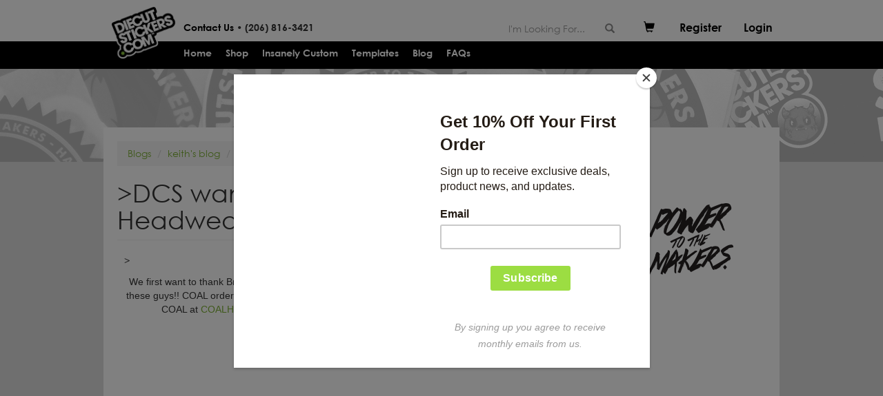

--- FILE ---
content_type: text/html; charset=utf-8
request_url: https://diecutstickers.com/dcs-wants-to-welcome-coal-headwear-to-the-family-of-clients
body_size: 7211
content:
<!DOCTYPE html>
<html lang="en" dir="ltr" prefix="og: http://ogp.me/ns# article: http://ogp.me/ns/article# book: http://ogp.me/ns/book# profile: http://ogp.me/ns/profile# video: http://ogp.me/ns/video# product: http://ogp.me/ns/product# content: http://purl.org/rss/1.0/modules/content/ dc: http://purl.org/dc/terms/ foaf: http://xmlns.com/foaf/0.1/ rdfs: http://www.w3.org/2000/01/rdf-schema# sioc: http://rdfs.org/sioc/ns# sioct: http://rdfs.org/sioc/types# skos: http://www.w3.org/2004/02/skos/core# xsd: http://www.w3.org/2001/XMLSchema#">
<head>
  <link rel="profile" href="http://www.w3.org/1999/xhtml/vocab" />
  <meta name="viewport" content="width=device-width, initial-scale=1.0">
  <!--[if IE]><![endif]-->
<link rel="preconnect" href="//www.googletagmanager.com" />
<link rel="dns-prefetch" href="//www.googletagmanager.com" />
<link rel="preconnect" href="//dcs-website-storage.s3-us-west-2.amazonaws.com" />
<link rel="dns-prefetch" href="//dcs-website-storage.s3-us-west-2.amazonaws.com" />
<meta http-equiv="Content-Type" content="text/html; charset=utf-8" />
<link rel="shortcut icon" href="https://dcs-website-storage.s3-us-west-2.amazonaws.com/favicon-square-32x32.png?eD1Fm2u9MQiu2mXCNcV9twFyYor8nHsZ" type="image/png" />
<meta name="description" content="&gt;We first want to thank Brad, Doug, and Joe for their first order with us! We were super stoked to work with these guys!! COAL ordered 6,000 die-cuts that were all packaged into 10 pack units... Be sure to check out COAL at COALHEADWEAR.COM. These guys put out the freshest headwear you can find!" />
<meta name="generator" content="Drupal 7 (http://drupal.org)" />
<link rel="canonical" href="https://www.diecutstickers.com/dcs-wants-to-welcome-coal-headwear-to-the-family-of-clients" />
<link rel="shortlink" href="https://www.diecutstickers.com/node/167" />
<meta property="og:site_name" content="DieCutStickers.com" />
<meta property="og:type" content="article" />
<meta property="og:url" content="https://www.diecutstickers.com/dcs-wants-to-welcome-coal-headwear-to-the-family-of-clients" />
<meta property="og:title" content="&gt;DCS wants to welcome COAL Headwear to the family of clients! ***" />
<meta property="og:description" content="&gt;We first want to thank Brad, Doug, and Joe for their first order with us! We were super stoked to work with these guys!! COAL ordered 6,000 die-cuts that were all packaged into 10 pack units... Be sure to check out COAL at COALHEADWEAR.COM. These guys put out the freshest headwear you can find!" />
<meta property="og:updated_time" content="2009-07-15T20:01:00-07:00" />
<meta name="twitter:card" content="summary" />
<meta name="twitter:url" content="https://www.diecutstickers.com/dcs-wants-to-welcome-coal-headwear-to-the-family-of-clients" />
<meta name="twitter:title" content="&gt;DCS wants to welcome COAL Headwear to the family of clients! ***" />
<meta name="twitter:description" content="&gt;We first want to thank Brad, Doug, and Joe for their first order with us! We were super stoked to work with these guys!! COAL ordered 6,000 die-cuts that were all packaged into 10 pack units... Be sure to check out COAL at COALHEADWEAR.COM. These guys put out the freshest headwear you can find!" />
<meta property="article:published_time" content="2009-07-15T20:01:00-07:00" />
<meta property="article:modified_time" content="2009-07-15T20:01:00-07:00" />

<!-- Facebook Pixel Code -->
<script>
!function(f,b,e,v,n,t,s){if(f.fbq)return;n=f.fbq=function(){n.callMethod?
n.callMethod.apply(n,arguments):n.queue.push(arguments)};if(!f._fbq)f._fbq=n;
n.push=n;n.loaded=!0;n.version='2.0';n.queue=[];t=b.createElement(e);t.async=!0;
t.src=v;s=b.getElementsByTagName(e)[0];s.parentNode.insertBefore(t,s)}(window,
document,'script','//connect.facebook.net/en_US/fbevents.js');

fbq('init', '400351877009102');
fbq('track', 'PageView');
fbq('track', 'ViewContent', {"content_type":"product","content_ids":"167"});
</script>
<noscript><img height='1' width='1' style='display:none' src='https://www.facebook.com/tr?id=400351877009102&ev=PageView&noscript=1' /></noscript>
<!-- End Facebook Pixel Code -->
  <title>>DCS wants to welcome COAL Headwear to the family of clients! *** | DieCutStickers.com</title>
  <meta property="og:image" content="http://dcs-website-storage.s3-us-west-2.amazonaws.com/s3fs-public/assortment_0.jpg" />
  <meta property="og:image" content="https://dcs-website-storage.s3-us-west-2.amazonaws.com/s3fs-public/assortment_0.jpg" />
  <meta property="og:description" content="High Quality Custom Vinyl Die Cut Stickers, Decals, Banners and more out of Tukwila, WA." />
  <style>
@import url("/modules/system/system.base.css?t64av7");
</style>
<style>
@import url("/sites/all/modules/date/date_api/date.css?t64av7");
@import url("/sites/all/modules/date/date_popup/themes/datepicker.1.7.css?t64av7");
@import url("/modules/field/theme/field.css?t64av7");
@import url("/modules/node/node.css?t64av7");
@import url("/sites/all/modules/uc_fedex/uc_fedex.css?t64av7");
@import url("/sites/all/modules/ubercart/uc_order/uc_order.css?t64av7");
@import url("/sites/all/modules/ubercart/uc_product/uc_product.css?t64av7");
@import url("/sites/all/modules/ubercart/uc_store/uc_store.css?t64av7");
@import url("/sites/all/modules/views/css/views.css?t64av7");
@import url("/sites/all/modules/ckeditor/css/ckeditor.css?t64av7");
</style>
<style>
@import url("/sites/all/modules/ctools/css/ctools.css?t64av7");
@import url("/sites/all/modules/panels/css/panels.css?t64av7");
@import url("/sites/all/modules/ajax_loader/css/throbber-general.css?t64av7");
@import url("/sites/all/modules/ajax_loader/css/cube-grid.css?t64av7");
</style>
<style>
@import url("/sites/all/themes/dcs/css/style.css?t64av7");
</style>
  <!-- HTML5 element support for IE6-8 -->
  <!--[if lt IE 9]>
    <script src="https://cdn.jsdelivr.net/html5shiv/3.7.3/html5shiv-printshiv.min.js"></script>
  <![endif]-->
  <script type="text/javascript" src="//downloads.mailchimp.com/js/signup-forms/popup/unique-methods/embed.js" data-dojo-config="usePlainJson: true, isDebug: false"></script><script type="text/javascript">window.dojoRequire(["mojo/signup-forms/Loader"], function(L) { L.start({"baseUrl":"mc.us12.list-manage.com","uuid":"e99b2da73fceba34e48b4d437","lid":"dfafd0e848","uniqueMethods":true}) })</script>
  <!-- Start of LiveChat (www.livechatinc.com) code -->
  <script type="text/javascript">
    window.__lc = window.__lc || {};
    window.__lc.license = 8705996;
    (function() {
      var lc = document.createElement('script'); lc.type = 'text/javascript'; lc.async = true;
      lc.src = ('https:' == document.location.protocol ? 'https://' : 'http://') + 'cdn.livechatinc.com/tracking.js';
      var s = document.getElementsByTagName('script')[0]; s.parentNode.insertBefore(lc, s);
    })();
  </script>
  <noscript>
    <a href="https://www.livechatinc.com/chat-with/8705996/">Chat with us</a>,
    powered by <a href="https://www.livechatinc.com/?welcome" rel="noopener" target="_blank">LiveChat</a>
  </noscript>
  <!-- End of LiveChat code -->
  <script type="text/javascript" async="async" src="https://www.googletagmanager.com/gtag/js?id=G-YHPC56YNMG"></script>
    <script>
    var currentParams = "";
    var cacheCheckInterval = 15000;
    var nid = -1;
        nid = 167;
    
    var punchSplitbackBucketType = 20;
    var bannerKissSheetBucketType = 21;
    var diecutBucketType = 22;

    function updateSortables() {
          }
  </script>
  <!-- Global site tag (gtag.js) - Google Ads: 991584142 -->
  <script async src="https://www.googletagmanager.com/gtag/js?id=AW-991584142"></script> <script> window.dataLayer = window.dataLayer || []; function gtag(){dataLayer.push(arguments);} gtag('js', new Date()); gtag('config', 'AW-991584142'); </script>
</head>
<body class="html not-front not-logged-in one-sidebar sidebar-second page-node page-node- page-node-167 node-type-blog"  onload="init();">
  <div id="skip-link">
    <a href="#main-content" class="element-invisible element-focusable">Skip to main content</a>
  </div>
    <header role="banner" id="topbar-wrapper">
    <div id="topbar">
		            <a class="logo navbar-btn pull-left" href="/" title="Home">
                <img src="https://dcs-website-storage.s3-us-west-2.amazonaws.com/logo-01.png" alt="Home" />
            </a>
				  <div class="region region-topbar">
    <section id="block-block-1" class="block block-block top-bar-contact-info clearfix">

      
  <p><span style="font-size:14px"><strong><span style="font-family:century gothic"><a href="/contact-us">Contact Us</a></span> • <span style="font-family:century gothic">(206) 816-3421</span></strong></span></p>
</section>
<section id="block-block-2" class="block block-block top-bar-login-register clearfix">

      
  <a href="/cart" class="first shopping-cart"><span class="glyphicon glyphicon-shopping-cart" aria-hidden="true"></span><span class="shopping-cart-qty"> </span></a><a href="/user/register">Register</a><a href="/user">Login</a> 
</section>
<section id="block-search-form" class="block block-search top-bar-search clearfix">

      
  <form class="form-search content-search" action="/dcs-wants-to-welcome-coal-headwear-to-the-family-of-clients" method="post" id="search-block-form" accept-charset="UTF-8"><div><div>
      <h2 class="element-invisible">Search form</h2>
        <div class="input-group"><input title="Enter the terms you wish to search for." placeholder="I'm Looking For..." class="form-control form-text" type="text" id="edit-search-block-form--2" name="search_block_form" value="" size="15" maxlength="128" /><span class="input-group-btn"><button type="submit" class="btn btn-primary"><span class="icon glyphicon glyphicon-search" aria-hidden="true"></span></button></span></div><div class="form-actions form-wrapper form-group" id="edit-actions"><button class="element-invisible btn btn-primary form-submit" type="submit" id="edit-submit" name="op" value="Search">Search</button>
</div><input type="hidden" name="form_build_id" value="form-pNY51a7SnX3DQOrhHummfp7QnJ596v6p5DbNhEugsLc" />
<input type="hidden" name="form_id" value="search_block_form" />
</div>
</div></form>
</section>
  </div>
    </div>
</header> <!-- /#page-header -->
<header class="navbar container">
    <div class="navbar navbar-default">
        <div class="navbar-header">
			                <button type="button" class="navbar-toggle" data-toggle="collapse" data-target="#navbar-collapse">
                    <span class="sr-only">Toggle navigation</span>
                    <span class="icon-bar"></span>
                    <span class="icon-bar"></span>
                    <span class="icon-bar"></span>
                </button>
			        </div>

		            <div class="navbar-collapse collapse" id="navbar-collapse">
                <nav role="navigation">
											<ul class="menu nav navbar-nav"><li class="first leaf"><a href="/">Home</a></li>
<li class="collapsed"><a href="/catalog" title="">Shop</a></li>
<li class="leaf"><a href="/custom-stickers" title="">Insanely Custom</a></li>
<li class="leaf"><a href="/product-templates">Templates</a></li>
<li class="leaf"><a href="/blog" title="">Blog</a></li>
<li class="last leaf"><a href="/faqs">FAQs</a></li>
</ul>															                </nav>
            </div>
		    </div>
</header>
<header id="navbar" role="banner" class="navbar container navbar-default" style="background: url(' https://dcs-website-storage.s3-us-west-2.amazonaws.com/s3fs-public/sample_header_duotone_3.png?BpGoYvG3_6Cp0BtFd0vPuGwkQ.0ZTOHd ') top center no-repeat;">
</header>
<div class="main-container container">
  <header role="banner" id="page-header">
    
      </header> <!-- /#page-header -->

  <div class="row">

    
    <section class="col-sm-9">
            <ol class="breadcrumb"><li><a href="/blog">Blogs</a></li>
<li><a href="/blogs/keith">keith&#039;s blog</a></li>
<li class="active">&gt;DCS wants to welcome COAL Headwear to the family of clients! ***</li>
</ol>      <a id="main-content"></a>
                    <h1 class="page-header">&gt;DCS wants to welcome COAL Headwear to the family of clients! ***</h1>
                                                          <div class="region region-content">
    <section id="block-system-main" class="block block-system clearfix">

      
  <article id="node-167" class="node node-blog clearfix" about="/dcs-wants-to-welcome-coal-headwear-to-the-family-of-clients" typeof="sioc:Post sioct:BlogPost">
    <header>
            <span property="dc:title" content="&gt;DCS wants to welcome COAL Headwear to the family of clients! ***" class="rdf-meta element-hidden"></span><span property="sioc:num_replies" content="0" datatype="xsd:integer" class="rdf-meta element-hidden"></span>      </header>
    <div class="field field-name-body field-type-text-with-summary field-label-hidden"><div class="field-items"><div class="field-item even" property="content:encoded"><p>&gt;<br /></p><div style="text-align: center; font-family: arial;">We first want to thank Brad, Doug, and Joe for their first order with us! We were super stoked to work with these guys!! COAL ordered 6,000 die-cuts that were all packaged into 10 pack units... Be sure to check out COAL at <a href="http://coalheadwear.com/">COALHEADWEAR.COM</a>. These guys put out the freshest headwear you can find!<br /></div>
<p><br /><a onblur="try {parent.deselectBloggerImageGracefully();} catch(e) {}" href="https://dcs-website-storage.s3.amazonaws.com/s3fs-public/blog_images/COAL_%231.jpg"><img style="margin: 0px auto 10px; display: block; text-align: center; cursor: pointer; width: 200px; height: 150px;" src="https://dcs-website-storage.s3.amazonaws.com/s3fs-public/blog_images/COAL_%233.jpg" alt="" id="BLOGGER_PHOTO_ID_5358779784479438530" border="0" /></a><br /><a onblur="try {parent.deselectBloggerImageGracefully();} catch(e) {}" href="https://dcs-website-storage.s3.amazonaws.com/s3fs-public/blog_images/COAL_%231.jpg"><img style="margin: 0px auto 10px; display: block; text-align: center; cursor: pointer; width: 200px; height: 150px;" src="https://dcs-website-storage.s3.amazonaws.com/s3fs-public/blog_images/COAL_%232.jpg" alt="" id="BLOGGER_PHOTO_ID_5358779775384118674" border="0" /></a><br /><a onblur="try {parent.deselectBloggerImageGracefully();} catch(e) {}" href="https://dcs-website-storage.s3.amazonaws.com/s3fs-public/blog_images/COAL_%231.jpg"><img style="margin: 0px auto 10px; display: block; text-align: center; cursor: pointer; width: 200px; height: 150px;" src="https://dcs-website-storage.s3.amazonaws.com/s3fs-public/blog_images/COAL_%231.jpg" alt="" id="BLOGGER_PHOTO_ID_5358779767990854178" border="0" /></a></p>
</div></div></div>     <footer>
          <ul class="links list-inline"><li class="blog_usernames_blog first last"><a href="/blogs/keith" title="Read keith&#039;s latest blog entries.">keith&#039;s blog</a></li>
</ul>  </footer>
    </article>

</section>
  </div>
    </section>

          <aside class="col-sm-3" role="complementary">
          <div class="region region-sidebar-second">
    <section id="block-block-5" class="block block-block clearfix">

      
  <p> </p>
<p> </p>
<p> </p>
<p style="text-align:center"><img alt="" height="105" src="https://dcs-website-storage.s3-us-west-2.amazonaws.com/power_to_the_makers.png" width="125" /></p>

</section>
  </div>
      </aside>  <!-- /#sidebar-second -->
    
  </div>
</div>

  <footer class="footer container">
      <div class="footer-wrapper">
		    <div class="region region-footer">
    <section id="block-menu-menu-customer-service" class="block block-menu clearfix">

        <h2 class="block-title">Customer Service</h2>
    
  <ul class="menu nav"><li class="first leaf"><a href="/faqs">FAQs</a></li>
<li class="leaf"><a href="/contact-us">Contact Us</a></li>
<li class="leaf"><a href="/product-templates" title="Sticker and Product Templates">Templates</a></li>
<li class="leaf"><a href="/shipping-info">Shipping Info</a></li>
<li class="leaf"><a href="/about">About Us</a></li>
<li class="last leaf"><a href="/terms-and-conditions">Terms and Conditions</a></li>
</ul>
</section>
<section id="block-blog-recent" class="block block-blog clearfix">

        <h2 class="block-title">Recent blog posts</h2>
    
  <ul><li><a href="/content/creative-ways-to-use-stickers-during-holidays">8 Creative Ways to Use Stickers and Labels for Marketing During the Holidays</a></li>
<li><a href="/content/how-apply-uv-dtf-stickers">How to Apply UV DTF Stickers: Our Fool-Proof Instructions</a></li>
<li><a href="/content/2nd-annual-tacoma-sticker-fest">2nd Annual Tacoma Sticker Fest</a></li>
<li><a href="/content/how-to-promote-sticker-business">How to Promote a Sticker Business: 5 Winning Strategies</a></li>
</ul><div class="more-link"><a href="/blog" title="Read the latest blog entries.">More</a></div>
</section>
<section id="block-menu-menu-go-shopping" class="block block-menu clearfix">

        <h2 class="block-title">Order Online</h2>
    
  <ul class="menu nav"><li class="first leaf"><a href="/sample-pack">Sample Pack</a></li>
<li class="leaf"><a href="/die-cut-stickers">Die Cut Stickers</a></li>
<li class="leaf"><a href="/custom-magnets">Custom Magnets</a></li>
<li class="leaf"><a href="/holographic-stickers">Holographic Stickers</a></li>
<li class="leaf"><a href="/sticker-sheets">Sticker Sheets</a></li>
<li class="leaf"><a href="https://www.diecutstickers.com/glitter-stickers/">Glitter Stickers</a></li>
<li class="leaf"><a href="/event-banners">Event Banners</a></li>
<li class="leaf"><a href="/clear-stickers">Clear Stickers</a></li>
<li class="leaf"><a href="/kiss-cut-stickers">Kiss Cut Stickers</a></li>
<li class="last leaf"><a href="/custom-labels">Custom Labels</a></li>
</ul>
</section>
<section id="block-block-4" class="block block-block clearfix">

        <h2 class="block-title">SIGN UP FOR DEALS</h2>
    
  <!-- Begin MailChimp Signup Form -->
<form action="//diecutstickers.us12.list-manage.com/subscribe/post?u=e99b2da73fceba34e48b4d437&amp;id=dfafd0e848" method="post" id="mc-embedded-subscribe-form" name="mc-embedded-subscribe-form" class="validate" target="_blank" novalidate>
    <div id="mc_embed_signup_scroll">
	
<div class="mc-field-group">
	<input type="email" value="" name="EMAIL" class="required email" placeholder="email address" id="mce-EMAIL">
<button type="submit" id="mc-embedded-subscribe" class="mc-submit btn btn-primary" aria-label="Submit Newsletter"><span class="glyphicon glyphicon-triangle-right" aria-hidden="true"></span></button>
</div>
	<div id="mce-responses" class="clear">
		<div class="response" id="mce-error-response" style="display:none"></div>
		<div class="response" id="mce-success-response" style="display:none"></div>
	</div>    <!-- real people should not fill this in and expect good things - do not remove this or risk form bot signups-->
    <div style="position: absolute; left: -5000px;" aria-hidden="true"><input type="text" placeholder="email address" name="b_e99b2da73fceba34e48b4d437_dfafd0e848" tabindex="-1" value="">
</div>
    </div>
</form>

<!--End mc_embed_signup-->

<a href="/sample-pack"class="sample-pack-button btn btn-success btn-lg">Try a Sample Pack</a>

<h4>STAY CONNECTED</h4>

<p><a href="https://www.facebook.com/diecutstickers" target="_blank"><img alt="" class="footer-social-icon first" height="25" src="/images/facebook_logo_inverted.png" width="14" /></a><a href="https://www.instagram.com/diecutstickersdotcom/" target="_blank"><img alt="" class="footer-social-icon" height="25" src="/images/instagram_logo.png" width="25" /></a><a href="https://www.youtube.com/user/diecutstickers" target="_blank"><img alt="" class="footer-social-icon" height="25" src="/images/youtube_logo.png" width="35" /></a></p>

</section>
  </div>
      </div>
      <div class="copyright">
		    <div class="region region-copyright">
    <section id="block-block-3" class="block block-block clearfix">

      
  <p class="rtecenter"><span style="font-size:14px"><strong>(206) 816-3421 • 345 Andover Park East, Suite #2, Tukwila, WA 98188 </strong></span><br /><span style="font-size:12px">a Medford Technologies, Inc Company © Copyright 2025  - v2.2.0<br /></span></p>

</section>
  </div>
      </div>
  </footer>
  <script type="text/javascript" defer="defer" src="https://dcs-website-storage.s3-us-west-2.amazonaws.com/s3fs-public/google_tag/drupal_7_gtm/google_tag.script.js?wsUloFxYr2YJAXzwuM_XxJ.MY42IydVa"></script>
<script type="text/javascript" defer="defer" src="/sites/all/modules/jquery_update/replace/jquery/1.10/jquery.min.js?v=1.10.2" onload="if(jQuery.isFunction(jQuery.holdReady)){jQuery.holdReady(true);}"></script>
<script type="text/javascript" defer="defer" src="/misc/jquery.once.js?v=1.2"></script>
<script type="text/javascript" defer="defer" src="/misc/drupal.js?t64av7" onload="function advagg_mod_1(){advagg_mod_1.count=++advagg_mod_1.count||1;try{if(advagg_mod_1.count<=40){init_drupal_core_settings();advagg_mod_1.count=100}}catch(e){if(advagg_mod_1.count>=40){throw e}else window.setTimeout(advagg_mod_1,1)}}
function advagg_mod_1_check(){if(window.init_drupal_core_settings&&window.jQuery&&window.Drupal){advagg_mod_1()}else window.setTimeout(advagg_mod_1_check,1)};advagg_mod_1_check();"></script>
<script type="text/javascript" defer="defer" src="/sites/all/modules/google_analytics/googleanalytics.js?t64av7"></script>
<script type="text/javascript" defer="defer" src="/sites/all/themes/dcs/js/dcs.js?t64av7"></script>
<script type="text/javascript" defer="defer" src="/sites/all/themes/dcs/js/carousel.js?t64av7"></script>
<script type="text/javascript" defer="defer" src="/sites/all/themes/dcs/js/jquery-ui-1.10.4.custom.js?t64av7"></script>
<script type="text/javascript" defer="defer" src="/sites/all/themes/dcs/bootstrap/js/affix.js?t64av7"></script>
<script type="text/javascript" defer="defer" src="/sites/all/themes/dcs/bootstrap/js/alert.js?t64av7"></script>
<script type="text/javascript" defer="defer" src="/sites/all/themes/dcs/bootstrap/js/button.js?t64av7"></script>
<script type="text/javascript" defer="defer" src="/sites/all/themes/dcs/bootstrap/js/carousel.js?t64av7"></script>
<script type="text/javascript" defer="defer" src="/sites/all/themes/dcs/bootstrap/js/collapse.js?t64av7"></script>
<script type="text/javascript" defer="defer" src="/sites/all/themes/dcs/bootstrap/js/dropdown.js?t64av7"></script>
<script type="text/javascript" defer="defer" src="/sites/all/themes/dcs/bootstrap/js/modal.js?t64av7"></script>
<script type="text/javascript" defer="defer" src="/sites/all/themes/dcs/bootstrap/js/tooltip.js?t64av7"></script>
<script type="text/javascript" defer="defer" src="/sites/all/themes/dcs/bootstrap/js/popover.js?t64av7"></script>
<script type="text/javascript" defer="defer" src="/sites/all/themes/dcs/bootstrap/js/scrollspy.js?t64av7"></script>
<script type="text/javascript" defer="defer" src="/sites/all/themes/dcs/bootstrap/js/tab.js?t64av7"></script>
<script type="text/javascript" defer="defer" src="/sites/all/themes/dcs/bootstrap/js/transition.js?t64av7"></script>
<script type="text/javascript">
<!--//--><![CDATA[//><!--
window.dataLayer = window.dataLayer || [];function gtag(){dataLayer.push(arguments)};gtag("js", new Date());gtag("set", "developer_id.dMDhkMT", true);gtag("config", "G-YHPC56YNMG", {"groups":"default","anonymize_ip":true});
//--><!]]>
</script>
<script type="text/javascript">
<!--//--><![CDATA[//><!--
function init_drupal_core_settings() {jQuery.extend(Drupal.settings, {"basePath":"\/","pathPrefix":"","ajaxPageState":{"theme":"dcs","theme_token":"hIyFN0DM5fzS1pTPn8rv3D6yyNxMt9253JoihsLGXis"},"googleanalytics":{"account":["G-YHPC56YNMG"],"trackOutbound":1,"trackMailto":1,"trackDownload":1,"trackDownloadExtensions":"7z|aac|arc|arj|asf|asx|avi|bin|csv|doc(x|m)?|dot(x|m)?|exe|flv|gif|gz|gzip|hqx|jar|jpe?g|js|mp(2|3|4|e?g)|mov(ie)?|msi|msp|pdf|phps|png|ppt(x|m)?|pot(x|m)?|pps(x|m)?|ppam|sld(x|m)?|thmx|qtm?|ra(m|r)?|sea|sit|tar|tgz|torrent|txt|wav|wma|wmv|wpd|xls(x|m|b)?|xlt(x|m)|xlam|xml|z|zip"},"currentPath":"node\/167","currentPathIsAdmin":false,"urlIsAjaxTrusted":{"\/dcs-wants-to-welcome-coal-headwear-to-the-family-of-clients":true},"ajaxThrobber":{"markup":"\u003Cdiv class=\u0022ajax-throbber sk-cube-grid\u0022\u003E\n              \u003Cdiv class=\u0022sk-cube sk-cube1\u0022\u003E\u003C\/div\u003E\n              \u003Cdiv class=\u0022sk-cube sk-cube2\u0022\u003E\u003C\/div\u003E\n              \u003Cdiv class=\u0022sk-cube sk-cube3\u0022\u003E\u003C\/div\u003E\n              \u003Cdiv class=\u0022sk-cube sk-cube4\u0022\u003E\u003C\/div\u003E\n              \u003Cdiv class=\u0022sk-cube sk-cube5\u0022\u003E\u003C\/div\u003E\n              \u003Cdiv class=\u0022sk-cube sk-cube6\u0022\u003E\u003C\/div\u003E\n              \u003Cdiv class=\u0022sk-cube sk-cube7\u0022\u003E\u003C\/div\u003E\n              \u003Cdiv class=\u0022sk-cube sk-cube8\u0022\u003E\u003C\/div\u003E\n              \u003Cdiv class=\u0022sk-cube sk-cube9\u0022\u003E\u003C\/div\u003E\n            \u003C\/div\u003E","hideAjaxMessage":0},"bootstrap":{"anchorsFix":"0","anchorsSmoothScrolling":"0","formHasError":1,"popoverEnabled":1,"popoverOptions":{"animation":1,"html":0,"placement":"right","selector":"","trigger":"click","triggerAutoclose":1,"title":"","content":"","delay":0,"container":"body"},"tooltipEnabled":1,"tooltipOptions":{"animation":1,"html":0,"placement":"auto left","selector":"","trigger":"hover focus","delay":0,"container":"body"}}}); 
if(jQuery.isFunction(jQuery.holdReady)){jQuery.holdReady(false);}} if(window.jQuery && window.Drupal){init_drupal_core_settings();}
//--><!]]>
</script>
<script type="text/javascript" defer="defer" src="/sites/all/themes/bootstrap/js/bootstrap.js?t64av7"></script>
</body>
</html>


--- FILE ---
content_type: text/css
request_url: https://diecutstickers.com/sites/all/modules/ajax_loader/css/cube-grid.css?t64av7
body_size: 246
content:
.ajax-throbber.sk-cube-grid {
    position: inherit;
}

.ajax-throbber.sk-cube-grid .sk-cube {
    width: 33.33%;
    height: 33.33%;
    background-color: #333;
    float: left;
    -webkit-animation: sk-cubeGridScaleDelay 1.3s infinite ease-in-out;
    animation: sk-cubeGridScaleDelay 1.3s infinite ease-in-out;
}

.ajax-throbber.sk-cube-grid .sk-cube1 {
    -webkit-animation-delay: 0.2s;
    animation-delay: 0.2s;
}

.ajax-throbber.sk-cube-grid .sk-cube2 {
    -webkit-animation-delay: 0.3s;
    animation-delay: 0.3s;
}

.ajax-throbber.sk-cube-grid .sk-cube3 {
    -webkit-animation-delay: 0.4s;
    animation-delay: 0.4s;
}

.ajax-throbber.sk-cube-grid .sk-cube4 {
    -webkit-animation-delay: 0.1s;
    animation-delay: 0.1s;
}

.ajax-throbber.sk-cube-grid .sk-cube5 {
    -webkit-animation-delay: 0.2s;
    animation-delay: 0.2s;
}

.ajax-throbber.sk-cube-grid .sk-cube6 {
    -webkit-animation-delay: 0.3s;
    animation-delay: 0.3s;
}

.ajax-throbber.sk-cube-grid .sk-cube7 {
    -webkit-animation-delay: 0.0s;
    animation-delay: 0.0s;
}

.ajax-throbber.sk-cube-grid .sk-cube8 {
    -webkit-animation-delay: 0.1s;
    animation-delay: 0.1s;
}

.ajax-throbber.sk-cube-grid .sk-cube9 {
    -webkit-animation-delay: 0.2s;
    animation-delay: 0.2s;
}

@-webkit-keyframes sk-cubeGridScaleDelay {
    0%, 70%, 100% {
        -webkit-transform: scale3D(1, 1, 1);
        transform: scale3D(1, 1, 1);
    }
    35% {
        -webkit-transform: scale3D(0, 0, 1);
        transform: scale3D(0, 0, 1);
    }
}

@keyframes sk-cubeGridScaleDelay {
    0%, 70%, 100% {
        -webkit-transform: scale3D(1, 1, 1);
        transform: scale3D(1, 1, 1);
    }
    35% {
        -webkit-transform: scale3D(0, 0, 1);
        transform: scale3D(0, 0, 1);
    }
}

--- FILE ---
content_type: text/css
request_url: https://diecutstickers.com/css/fonts/fonts.css
body_size: 163
content:
@font-face {
	font-family: 'Century Gothic';
	src: url('CenturyGothic-Bold.eot');
	src: url('CenturyGothic-Bold.eot?#iefix') format('embedded-opentype'),
		url('CenturyGothic-Bold.woff') format('woff'),
		url('CenturyGothic-Bold.ttf') format('truetype');
	font-weight: bold;
	font-style: normal;
}

@font-face {
	font-family: 'Century Gothic';
	src: url('CenturyGothic.eot');
	src: url('CenturyGothic.eot?#iefix') format('embedded-opentype'),
		url('CenturyGothic.woff') format('woff'),
		url('CenturyGothic.ttf') format('truetype');
	font-weight: normal;
	font-style: normal;
}

@font-face {
	font-family: 'DaStreets';
	src: url('DaStreets.eot');
	src: url('DaStreets.eot?#iefix') format('embedded-opentype'),
		url('DaStreets.woff') format('woff'),
		url('DaStreets.ttf') format('truetype');
	font-weight: normal;
	font-style: normal;
}

@font-face {
	font-family: 'ALoveofThunder';
	src: url('ALoveofThunder.eot');
	src: url('ALoveofThunder.eot?#iefix') format('embedded-opentype'),
		url('ALoveofThunder.woff') format('woff'),
		url('ALoveofThunder.ttf') format('truetype');
	font-weight: normal;
	font-style: normal;
}


--- FILE ---
content_type: application/javascript; charset=UTF-8
request_url: https://dev.visualwebsiteoptimizer.com/dcdn/settings.js?a=452086&settings_type=4&ts=1765820353&dt=spider&cc=US
body_size: 16137
content:
try{window.VWO = window.VWO || [];  window.VWO.data = window.VWO.data || {}; window.VWO.sTs = 1765820353;window._vwo_survey_core_cb='1br';window._vwo_survey_cb = 'b436fedfa1cc963271ea0920f91fd465br';(function(){var VWOOmniTemp={};window.VWOOmni=window.VWOOmni||{};for(var key in VWOOmniTemp)Object.prototype.hasOwnProperty.call(VWOOmniTemp,key)&&(window.VWOOmni[key]=VWOOmniTemp[key]);window._vwoIntegrationsLoaded=1;pushBasedCommonWrapper({integrationName:"GA4",getExperimentList:function(){return [493,473,472,471,470,469,468,467]},accountSettings:function(){var accountIntegrationSettings={};if(accountIntegrationSettings["debugType"]=="ga4"&&accountIntegrationSettings["debug"]){accountIntegrationSettings["debug"]=1}else{accountIntegrationSettings["debug"]=0}return accountIntegrationSettings},pushData:function(expId,variationId){var accountIntegrationSettings={};var ga4Setup=accountIntegrationSettings["setupVia"]||"gtag";if(typeof window.gtag!=="undefined"&&ga4Setup=="gtag"){window.gtag("event","VWO",{vwo_campaign_name:window._vwo_exp[expId].name+":"+expId,vwo_variation_name:window._vwo_exp[expId].comb_n[variationId]+":"+variationId});window.gtag("event","experience_impression",{exp_variant_string:"VWO-"+expId+"-"+variationId});return true}return false}})();pushBasedCommonWrapper({integrationName:"GA4-GTM",getExperimentList:function(){return [493,473,472,471,470,469,468,467]},accountSettings:function(){var accountIntegrationSettings={};if(accountIntegrationSettings["debugType"]=="gtm"&&accountIntegrationSettings["debug"]){accountIntegrationSettings["debug"]=1}else{accountIntegrationSettings["debug"]=0}return accountIntegrationSettings},pushData:function(expId,variationId){var accountIntegrationSettings={};var ga4Setup=accountIntegrationSettings["setupVia"]||"gtm";var dataVariable=accountIntegrationSettings["dataVariable"]||"dataLayer";if(typeof window[dataVariable]!=="undefined"&&ga4Setup=="gtm"){window[dataVariable].push({event:"vwo-data-push-ga4",vwo_exp_variant_string:"VWO-"+expId+"-"+variationId});return true}return false}})();
        ;})();(function(){window.VWO=window.VWO||[];var pollInterval=100;var _vis_data={};var intervalObj={};var analyticsTimerObj={};var experimentListObj={};window.VWO.push(["onVariationApplied",function(data){if(!data){return}var expId=data[1],variationId=data[2];if(expId&&variationId&&["VISUAL_AB","VISUAL","SPLIT_URL"].indexOf(window._vwo_exp[expId].type)>-1){}}])})();window.VWO.opaLibPath=window.VWO.opaLibPath||'https://dev.visualwebsiteoptimizer.com/cdn/analysis/4.0/opa-e2dd8da38bf129a37cb47b8695373f3fbr.js';_vwo_opa_cb = 'e2dd8da38bf129a37cb47b8695373f3f';window._vwo_pa = window._vwo_pa || {}; window._vwo_pa.sId = '45CFC32453FC5B53';window.VWO.push(['updateSettings',{"82":[{"globalCode":{},"multiple_domains":0,"exclude_url":"","combs":{"1":1},"pc_traffic":100,"urlRegex":"^https\\:\\\/\\\/eliteops\\.com\\\/request\\-quote\\\/?(?:[\\?#].*)?$","clickmap":0,"ibe":0,"type":"ANALYZE_FORM","goals":{"1":{"urlRegex":"^.*$","excludeUrl":"","type":"ENGAGEMENT"}},"version":2,"sections":{"1":{"variations":{"1":""},"path":""}},"forms":[".wpcf7-form"],"status":"RUNNING","name":"Elite Ops Request a Quote","comb_n":{"1":"website"},"ss":null,"segment_code":"true","manual":false}],"260":[{"globalCode":{},"multiple_domains":0,"exclude_url":"","main":false,"ss":{"csa":0},"type":"ANALYZE_RECORDING","pc_traffic":100,"urlRegex":"^https\\:\\\/\\\/flatironschool\\.com\\\/courses\\\/data\\-science\\-bootcamp\\\/?(?:[\\?#].*)?$","status":"RUNNING","segment_code":"(_vwo_s().f_nin(_vwo_s().de(), 'ipod') && _vwo_s().f_nin(_vwo_s().de(), 'ipad') && _vwo_s().f_nin(_vwo_s().de(), 'iphone') && _vwo_s().f_nin(_vwo_s().de(), 'winphone') && _vwo_s().f_nin(_vwo_s().de(), 'android') && _vwo_s().f_nin(_vwo_s().de(), 'googletv') && _vwo_s().f_nin(_vwo_s().de(), 'symbian') && _vwo_s().f_nin(_vwo_s().de(), 'blackberry')) && (_vwo_s().f_d_con(_vwo_s().ua(), 'Mobile'))","ibe":0,"isEventMigrated":true,"goals":{"1":{"urlRegex":"^.*$","excludeUrl":"","type":"ENGAGEMENT"}},"name":"Flatiron Data Science Desktop","version":2,"comb_n":{"1":"website"},"ep":1682662420000,"clickmap":0,"segment_code_v2":"(_vwo_s().f_e(_vwo_s().dt(), 'desktop'))","manual":false,"sections":{"1":{"variations":{"1":""},"path":""}},"combs":{"1":1}}],"265":[{"globalCode":{},"multiple_domains":0,"exclude_url":"","main":false,"ss":{"csa":0},"type":"ANALYZE_RECORDING","pc_traffic":100,"urlRegex":"^https\\:\\\/\\\/flatironschool\\.com\\\/download\\-syllabus\\\/?(?:[\\?#].*)?$","status":"RUNNING","segment_code":"(_vwo_s().f_nin(_vwo_s().de(), 'ipod') && _vwo_s().f_nin(_vwo_s().de(), 'ipad') && _vwo_s().f_nin(_vwo_s().de(), 'iphone') && _vwo_s().f_nin(_vwo_s().de(), 'winphone') && _vwo_s().f_nin(_vwo_s().de(), 'android') && _vwo_s().f_nin(_vwo_s().de(), 'googletv') && _vwo_s().f_nin(_vwo_s().de(), 'symbian') && _vwo_s().f_nin(_vwo_s().de(), 'blackberry')) && (_vwo_s().f_d_con(_vwo_s().ua(), 'Mobile'))","ibe":0,"isEventMigrated":true,"goals":{"1":{"urlRegex":"^.*$","excludeUrl":"","type":"ENGAGEMENT"}},"name":"Flatiron Syllabus Desktop","version":2,"comb_n":{"1":"website"},"ep":1682662570000,"clickmap":0,"segment_code_v2":"(_vwo_s().f_e(_vwo_s().dt(), 'desktop'))","manual":false,"sections":{"1":{"variations":{"1":""},"path":""}},"combs":{"1":1}}],"243":[{"globalCode":{},"multiple_domains":0,"exclude_url":"","main":false,"ss":{"csa":0},"type":"ANALYZE_HEATMAP","pc_traffic":100,"urlRegex":"^https\\:\\\/\\\/flatironschool\\.com\\\/our\\-courses\\\/?(?:[\\?#].*)?$","status":"RUNNING","segment_code":"(_vwo_s().f_nin(_vwo_s().de(), 'ipod') && _vwo_s().f_nin(_vwo_s().de(), 'ipad') && _vwo_s().f_nin(_vwo_s().de(), 'iphone') && _vwo_s().f_nin(_vwo_s().de(), 'winphone') && _vwo_s().f_nin(_vwo_s().de(), 'android') && _vwo_s().f_nin(_vwo_s().de(), 'googletv') && _vwo_s().f_nin(_vwo_s().de(), 'symbian') && _vwo_s().f_nin(_vwo_s().de(), 'blackberry')) && (_vwo_s().f_d_con(_vwo_s().ua(), 'Mobile'))","ibe":0,"isEventMigrated":true,"goals":{"1":{"urlRegex":"^.*$","excludeUrl":"","type":"ENGAGEMENT"}},"name":"Flatiron Courses Desktop","version":2,"comb_n":{"1":"website"},"ep":1682661528000,"clickmap":0,"segment_code_v2":"(_vwo_s().f_e(_vwo_s().dt(), 'desktop'))","manual":false,"sections":{"1":{"variations":{"1":""},"path":""}},"combs":{"1":1}},"window._vwo_pa=window._vwo_pa || {};"],"220":[{"globalCode":{},"multiple_domains":0,"exclude_url":"","main":false,"ss":null,"pc_traffic":100,"urlRegex":"^https\\:\\\/\\\/powerfinancetexas\\.com\\\/locations\\\/texas\\\/san\\-antonio\\\/?(?:[\\?#].*)?$","status":"RUNNING","type":"ANALYZE_HEATMAP","ibe":0,"isEventMigrated":true,"goals":{"1":{"urlRegex":"^.*$","excludeUrl":"","type":"ENGAGEMENT"}},"segment_code":"true","name":"Power Finance Texas - San Antonio","comb_n":{"1":"website"},"ep":1680794948000,"version":2,"clickmap":0,"manual":false,"sections":{"1":{"variations":{"1":""},"path":""}},"combs":{"1":1}},"window._vwo_pa=window._vwo_pa || {};"],"249":[{"globalCode":{},"multiple_domains":0,"exclude_url":"","version":2,"type":"ANALYZE_FORM","segment_code":"(_vwo_s().f_nin(_vwo_s().de(), 'ipod') && _vwo_s().f_nin(_vwo_s().de(), 'ipad') && _vwo_s().f_nin(_vwo_s().de(), 'iphone') && _vwo_s().f_nin(_vwo_s().de(), 'winphone') && _vwo_s().f_nin(_vwo_s().de(), 'android') && _vwo_s().f_nin(_vwo_s().de(), 'googletv') && _vwo_s().f_nin(_vwo_s().de(), 'symbian') && _vwo_s().f_nin(_vwo_s().de(), 'blackberry')) && (_vwo_s().f_d_con(_vwo_s().ua(), 'Mobile'))","pc_traffic":100,"urlRegex":"^https\\:\\\/\\\/flatironschool\\.com\\\/download\\-syllabus\\\/?(?:[\\?#].*)?$","status":"RUNNING","name":"Flatiron Syllabus Desktop","ibe":0,"isEventMigrated":true,"goals":{"1":{"urlRegex":"^.*$","excludeUrl":"","type":"ENGAGEMENT"}},"ss":{"csa":0},"clickmap":0,"forms":["form[id='mktoForm_1093']"],"ep":1682661990000,"comb_n":{"1":"website"},"segment_code_v2":"(_vwo_s().f_e(_vwo_s().dt(), 'desktop'))","manual":false,"sections":{"1":{"variations":{"1":""},"path":""}},"combs":{"1":1}}],"197":[{"globalCode":{},"multiple_domains":0,"exclude_url":"","main":false,"ss":null,"pc_traffic":100,"urlRegex":"^https\\:\\\/\\\/ged\\.com\\\/study\\\/ged\\-plus\\\/?(?:[\\?#].*)?$","clickmap":0,"ibe":0,"type":"ANALYZE_HEATMAP","goals":{"1":{"urlRegex":"^.*$","excludeUrl":"","type":"ENGAGEMENT"}},"version":2,"segment_code":"true","comb_n":{"1":"website"},"ep":1642005942000,"status":"RUNNING","name":"GED+ Heatmap 2","combs":{"1":1},"sections":{"1":{"variations":{"1":""},"path":""}},"manual":false},"window._vwo_pa=window._vwo_pa || {};"],"225":[{"globalCode":{},"multiple_domains":0,"exclude_url":"","main":false,"ss":null,"pc_traffic":100,"urlRegex":"^https\\:\\\/\\\/powerfinancetexas\\.com\\\/blog\\\/the\\-5\\-levels\\-of\\-the\\-credit\\-card\\-tier\\-system\\\/?(?:[\\?#].*)?$","status":"RUNNING","type":"ANALYZE_HEATMAP","ibe":0,"isEventMigrated":true,"goals":{"1":{"urlRegex":"^.*$","excludeUrl":"","type":"ENGAGEMENT"}},"segment_code":"true","name":"Power Finance Texas - CC Tiers","comb_n":{"1":"website"},"ep":1680795365000,"version":2,"clickmap":0,"manual":false,"sections":{"1":{"variations":{"1":""},"path":""}},"combs":{"1":1}},"window._vwo_pa=window._vwo_pa || {};"],"266":[{"globalCode":{},"multiple_domains":0,"exclude_url":"","main":false,"ss":{"csa":0},"type":"ANALYZE_RECORDING","pc_traffic":100,"urlRegex":"^https\\:\\\/\\\/flatironschool\\.com\\\/download\\-syllabus\\\/?(?:[\\?#].*)?$","status":"RUNNING","segment_code":"(_vwo_s().f_e(_vwo_s().de(), 'ipod') || _vwo_s().f_e(_vwo_s().de(), 'iphone') || _vwo_s().f_e(_vwo_s().de(), 'winphone') || _vwo_s().f_e(_vwo_s().de(), 'android') || _vwo_s().f_e(_vwo_s().de(), 'googletv') || _vwo_s().f_e(_vwo_s().de(), 'symbian') || _vwo_s().f_e(_vwo_s().de(), 'blackberry')) && (_vwo_s().f_d_con(_vwo_s().ua(), 'tablet'))","ibe":0,"isEventMigrated":true,"goals":{"1":{"urlRegex":"^.*$","excludeUrl":"","type":"ENGAGEMENT"}},"name":"Flatiron Syllabus Mobile","version":2,"comb_n":{"1":"website"},"ep":1682662591000,"clickmap":0,"segment_code_v2":"(_vwo_s().f_e(_vwo_s().dt(), 'mobile'))","manual":false,"sections":{"1":{"variations":{"1":""},"path":""}},"combs":{"1":1}}],"267":[{"globalCode":{},"multiple_domains":0,"exclude_url":"","main":false,"ss":{"csa":0},"type":"ANALYZE_RECORDING","pc_traffic":100,"urlRegex":"^https\\:\\\/\\\/flatironschool\\.com\\\/apply\\\/?(?:[\\?#].*)?$","status":"RUNNING","segment_code":"(_vwo_s().f_nin(_vwo_s().de(), 'ipod') && _vwo_s().f_nin(_vwo_s().de(), 'ipad') && _vwo_s().f_nin(_vwo_s().de(), 'iphone') && _vwo_s().f_nin(_vwo_s().de(), 'winphone') && _vwo_s().f_nin(_vwo_s().de(), 'android') && _vwo_s().f_nin(_vwo_s().de(), 'googletv') && _vwo_s().f_nin(_vwo_s().de(), 'symbian') && _vwo_s().f_nin(_vwo_s().de(), 'blackberry')) && (_vwo_s().f_d_con(_vwo_s().ua(), 'Mobile'))","ibe":0,"isEventMigrated":true,"goals":{"1":{"urlRegex":"^.*$","excludeUrl":"","type":"ENGAGEMENT"}},"name":"Flatiron Apply Desktop","version":2,"comb_n":{"1":"website"},"ep":1682662623000,"clickmap":0,"segment_code_v2":"(_vwo_s().f_e(_vwo_s().dt(), 'desktop'))","manual":false,"sections":{"1":{"variations":{"1":""},"path":""}},"combs":{"1":1}}],"393":[{"globalCode":{},"multiple_domains":0,"exclude_url":"","main":false,"ss":null,"type":"ANALYZE_HEATMAP","pc_traffic":100,"urlRegex":"^https\\:\\\/\\\/clicklease\\.com\\\/?(?:[\\?#].*)?$","status":"RUNNING","segment_code":"true","ibe":0,"isEventMigrated":true,"goals":{"1":{"urlRegex":"^.*$","excludeUrl":"","type":"ENGAGEMENT"}},"name":"New Clicklease Website Heatmap","version":2,"comb_n":{"1":"website"},"ep":1736872175000,"clickmap":0,"combs":{"1":1},"manual":false,"sections":{"1":{"variations":{"1":""},"path":""}},"isSpaRevertFeatureEnabled":false},"window._vwo_pa=window._vwo_pa || {};"],"470":[{"globalCode":{},"name":"gearUP Baseball Page Steps","multiple_domains":0,"exclude_url":"","version":4,"ss":null,"segment_code":"true","urlRegex":"^https\\:\\\/\\\/gearupwithus\\.com\\\/uniforms\\\/youth\\-baseball\\-uniforms\\\/?(?:[\\?#].*)?$","type":"VISUAL_AB","clickmap":1,"pc_traffic":100,"muts":{"post":{"enabled":true,"refresh":true}},"status":"RUNNING","ps":true,"ibe":0,"isEventMigrated":true,"manual":false,"isSpaRevertFeatureEnabled":false,"pgre":true,"comb_n":{"1":"Control","4":"Variation-3","2":"Variation-1","3":"Variation-2"},"ep":1756129664000,"GTM":1,"combs":{"1":0.25,"4":0.25,"2":0.25,"3":0.25},"varSegAllowed":false,"sections":{"1":{"variations":{"1":"[{\"js\":\"var ctx=vwo_$(x),el;\\n\\\/*vwo_debug log(\\\"_clickElement\\\",\\\".kadence-column52_110354-ee > div:nth-of-type(1) > div:nth-of-type(5) > div:nth-of-type(1) > a:nth-of-type(1)\\\"); vwo_debug*\\\/;\\nel=ctx;\\nel.addClass(\\\"_vwo_coal_1756129711601\\\");\",\"xpath\":\".kadence-column52_110354-ee > div:nth-of-type(1) > div:nth-of-type(5) > div:nth-of-type(1) > a:nth-of-type(1)\",\"dHE\":true}]","4":"[{\"js\":\"var ctx=vwo_$(x),el;\\n\\\/*vwo_debug log(\\\"editElement\\\",\\\".kadence-column52_110354-ee > div:nth-of-type(1) > div:nth-of-type(5) > div:nth-of-type(1) > a:nth-of-type(1)\\\"); vwo_debug*\\\/;\\nel=vwo_$(\\\".kadence-column52_110354-ee > div:nth-of-type(1) > div:nth-of-type(5) > div:nth-of-type(1) > a:nth-of-type(1)\\\");\\nel.html(\\\"Talk to a Rep Today\\\");\\nel.vwoCss({\\\"transition\\\":\\\"none !important\\\"});;\\n\\\/*vwo_debug log(\\\"_clickElement\\\",\\\".kadence-column52_110354-ee > div:nth-of-type(1) > div:nth-of-type(5) > div:nth-of-type(1) > a:nth-of-type(1)\\\"); vwo_debug*\\\/;\\nel=vwo_$(\\\".kadence-column52_110354-ee > div:nth-of-type(1) > div:nth-of-type(5) > div:nth-of-type(1) > a:nth-of-type(1)\\\");\\nel.addClass(\\\"_vwo_coal_1756129711601\\\");\",\"xpath\":\".kadence-column52_110354-ee > div:nth-of-type(1) > div:nth-of-type(5) > div:nth-of-type(1) > a:nth-of-type(1)\"}]","2":"[{\"js\":\"var ctx=vwo_$(x),el;\\n\\\/*vwo_debug log(\\\"editElement\\\",\\\".kadence-column52_110354-ee > div:nth-of-type(1) > div:nth-of-type(5) > div:nth-of-type(1) > a:nth-of-type(1)\\\"); vwo_debug*\\\/;\\nel=vwo_$(\\\".kadence-column52_110354-ee > div:nth-of-type(1) > div:nth-of-type(5) > div:nth-of-type(1) > a:nth-of-type(1)\\\");\\nel.html(\\\"Build Your Team Shop\\\");\\nel.vwoCss({\\\"transition\\\":\\\"none !important\\\"});;\\n\\\/*vwo_debug log(\\\"_clickElement\\\",\\\".kadence-column52_110354-ee > div:nth-of-type(1) > div:nth-of-type(5) > div:nth-of-type(1) > a:nth-of-type(1)\\\"); vwo_debug*\\\/;\\nel=vwo_$(\\\".kadence-column52_110354-ee > div:nth-of-type(1) > div:nth-of-type(5) > div:nth-of-type(1) > a:nth-of-type(1)\\\");\\nel.addClass(\\\"_vwo_coal_1756129711601\\\");\",\"xpath\":\".kadence-column52_110354-ee > div:nth-of-type(1) > div:nth-of-type(5) > div:nth-of-type(1) > a:nth-of-type(1)\"}]","3":"[{\"js\":\"var ctx=vwo_$(x),el;\\n\\\/*vwo_debug log(\\\"editElement\\\",\\\".kadence-column52_110354-ee > div:nth-of-type(1) > div:nth-of-type(5) > div:nth-of-type(1) > a:nth-of-type(1)\\\"); vwo_debug*\\\/;\\nel=vwo_$(\\\".kadence-column52_110354-ee > div:nth-of-type(1) > div:nth-of-type(5) > div:nth-of-type(1) > a:nth-of-type(1)\\\");\\nel.html(\\\"Outfit Your Team Today\\\");\\nel.vwoCss({\\\"transition\\\":\\\"none !important\\\"});;\\n\\\/*vwo_debug log(\\\"_clickElement\\\",\\\".kadence-column52_110354-ee > div:nth-of-type(1) > div:nth-of-type(5) > div:nth-of-type(1) > a:nth-of-type(1)\\\"); vwo_debug*\\\/;\\nel=vwo_$(\\\".kadence-column52_110354-ee > div:nth-of-type(1) > div:nth-of-type(5) > div:nth-of-type(1) > a:nth-of-type(1)\\\");\\nel.addClass(\\\"_vwo_coal_1756129711601\\\");\",\"xpath\":\".kadence-column52_110354-ee > div:nth-of-type(1) > div:nth-of-type(5) > div:nth-of-type(1) > a:nth-of-type(1)\"}]"},"path":"","segment":{"1":1,"4":1,"2":1,"3":1},"segmentObj":{}}},"goals":{"1":{"url":"._vwo_coal_1756129711601","type":"CLICK_ELEMENT"}}}],"137":[{"globalCode":{},"multiple_domains":0,"exclude_url":"","version":4,"muts":{"post":{"enabled":true}},"pc_traffic":100,"urlRegex":"^https\\:\\\/\\\/crownbuyers\\.com\\\/?(?:[\\?#].*)?$","clickmap":1,"sections":{"1":{"variations":{"1":"[]","2":"[{\"js\":\"var ctx=vwo_$(x),el;\\n\\\/*vwo_debug log(\\\"rearrange2\\\",\\\"#content-section-1\\\"); vwo_debug*\\\/;\\nel=vwo_$(\\\"#content-section-1\\\");\\nel.each(function () {\\n\\tvar destP = vwo_$(\\\"#main > div:nth-of-type(1)\\\"),\\n\\t\\tdest = destP.nonEmptyContents().eq(2);\\n\\tif (dest.length)\\n\\t\\tdest.before(this);\\n\\telse\\n\\t\\tdestP.append(this);\\n});\\n\\\/*vwo_debug log(\\\"rearrange2\\\",\\\"#cta-section-1\\\"); vwo_debug*\\\/;\\nel=vwo_$(\\\"#cta-section-1\\\");\\nel.each(function () {\\n\\tvar destP = vwo_$(\\\"#gform_wrapper_1\\\"),\\n\\t\\tdest = destP.nonEmptyContents().eq(1);\\n\\tif (dest.length)\\n\\t\\tdest.before(this);\\n\\telse\\n\\t\\tdestP.append(this);\\n});\",\"xpath\":\"#main > div:nth-of-type(1)\"}]"},"path":"","segment":{"1":1,"2":1},"segmentObj":{}}},"ibe":0,"type":"VISUAL_AB","manual":false,"ss":null,"pgre":true,"comb_n":{"1":"Control","2":"Content-Above"},"status":"RUNNING","goals":{"1":{"urlRegex":"^.*$","excludeUrl":"","type":"ENGAGEMENT"}},"ps":true,"combs":{"1":0.5,"2":0.5},"segment_code":"true","name":"Campaign 137"}],"6":[{"bl":"","globalCode":{},"multiple_domains":0,"exclude_url":"","main":true,"combs":{"1":1},"pc_traffic":100,"urlRegex":"^.*$","clickmap":0,"status":"RUNNING","ibe":1,"type":"ANALYZE_RECORDING","goals":{"1":{"urlRegex":"^.*$","excludeUrl":"","type":"ENGAGEMENT"}},"segment_code":"true","name":"Recording","comb_n":{"1":"website"},"ss":null,"aK":1,"wl":"","manual":false,"sections":{"1":{"variations":{"1":""},"path":""}},"version":2}],"304":[{"globalCode":{},"multiple_domains":0,"exclude_url":"","main":false,"ss":null,"type":"ANALYZE_HEATMAP","pc_traffic":100,"urlRegex":"^https\\:\\\/\\\/growth99\\.com\\\/specialities\\\/med\\-spa\\\/?(?:[\\?#].*)?$","status":"RUNNING","segment_code":"true","ibe":0,"isEventMigrated":true,"goals":{"1":{"urlRegex":"^.*$","excludeUrl":"","type":"ENGAGEMENT"}},"name":"Growth99 \/specialities\/med-spa\/","version":2,"comb_n":{"1":"website"},"ep":1713883468000,"clickmap":0,"combs":{"1":1},"manual":false,"sections":{"1":{"variations":{"1":""},"path":""}},"isSpaRevertFeatureEnabled":false},"window._vwo_pa=window._vwo_pa || {};"],"454":[{"globalCode":{},"multiple_domains":0,"exclude_url":"","main":false,"ss":null,"type":"ANALYZE_HEATMAP","pc_traffic":100,"urlRegex":"^https\\:\\\/\\\/solsticemed\\.com\\\/products\\\/suifans\\-kwang\\-tze\\-solution\\-brush\\\/?(?:[\\?#].*)?$","status":"RUNNING","segment_code":"true","ibe":0,"isEventMigrated":true,"goals":{"1":{"urlRegex":"^.*$","excludeUrl":"","type":"ENGAGEMENT"}},"name":"Solstice Med China Brush Page","version":2,"comb_n":{"1":"website"},"ep":1750776221000,"clickmap":0,"combs":{"1":1},"manual":false,"sections":{"1":{"variations":{"1":""},"path":""}},"isSpaRevertFeatureEnabled":false},"window._vwo_pa=window._vwo_pa || {};"],"9":[{"globalCode":{},"multiple_domains":0,"exclude_url":"^https\\:\\\/\\\/opinosis\\-analytics\\.com\\\/services\\\/nlp\\-consulting\\\/?(?:[\\?#].*)?$","main":true,"ss":null,"type":"ANALYZE_HEATMAP","pc_traffic":100,"urlRegex":"^.*$","status":"RUNNING","segment_code":"true","ibe":0,"isEventMigrated":true,"goals":{"1":{"urlRegex":"^.*$","excludeUrl":"","type":"ENGAGEMENT"}},"name":"Heatmap","version":2,"comb_n":{"1":"website"},"ep":1574696013000,"clickmap":0,"combs":{"1":1},"manual":false,"sections":{"1":{"variations":{"1":""},"path":""}},"isSpaRevertFeatureEnabled":false},"window._vwo_pa=window._vwo_pa || {};"],"310":[{"globalCode":{},"multiple_domains":0,"exclude_url":"","main":false,"ss":null,"type":"ANALYZE_HEATMAP","pc_traffic":100,"urlRegex":"^https\\:\\\/\\\/gohopscotch\\.com\\\/bill\\-pay\\\/?(?:[\\?#].*)?$","status":"RUNNING","segment_code":"true","ibe":0,"isEventMigrated":true,"goals":{"1":{"urlRegex":"^.*$","excludeUrl":"","type":"ENGAGEMENT"}},"name":"View 175","version":2,"comb_n":{"1":"website"},"ep":1714496714000,"clickmap":0,"combs":{"1":1},"manual":false,"sections":{"1":{"variations":{"1":""},"path":""}},"isSpaRevertFeatureEnabled":false},"window._vwo_pa=window._vwo_pa || {};"],"332":[{"globalCode":{},"multiple_domains":0,"exclude_url":"","main":false,"ss":null,"type":"ANALYZE_HEATMAP","pc_traffic":100,"urlRegex":"^https\\:\\\/\\\/landownerattorneys\\.com\\\/?(?:[\\?#].*)?$","status":"RUNNING","segment_code":"true","ibe":0,"isEventMigrated":true,"goals":{"1":{"urlRegex":"^.*$","excludeUrl":"","type":"ENGAGEMENT"}},"name":"Sever Walker Padgitt - Homepage","version":2,"comb_n":{"1":"website"},"ep":1723570832000,"clickmap":0,"combs":{"1":1},"manual":false,"sections":{"1":{"variations":{"1":""},"path":""}},"isSpaRevertFeatureEnabled":false},"window._vwo_pa=window._vwo_pa || {};"],"499":[{"globalCode":{},"multiple_domains":0,"exclude_url":"","main":false,"ss":null,"type":"ANALYZE_HEATMAP","pc_traffic":100,"urlRegex":"^https\\:\\\/\\\/ziplocal\\.com\\\/?(?:[\\?#].*)?$","status":"RUNNING","segment_code":"true","ibe":0,"isEventMigrated":true,"goals":{"1":{"urlRegex":"^.*$","excludeUrl":"","type":"ENGAGEMENT"}},"name":"ZipLocal Homepage","version":2,"comb_n":{"1":"website"},"ep":1760570637000,"clickmap":0,"combs":{"1":1},"manual":false,"sections":{"1":{"variations":{"1":""},"path":""}},"isSpaRevertFeatureEnabled":false},"window._vwo_pa=window._vwo_pa || {};"],"169":[{"globalCode":{},"multiple_domains":0,"exclude_url":"","main":false,"version":2,"pc_traffic":100,"urlRegex":"^https\\:\\\/\\\/bigleap\\.com\\\/services\\\/seo\\-marketing\\\/?(?:[\\?#].*)?$","clickmap":0,"ibe":0,"type":"ANALYZE_RECORDING","goals":{"1":{"urlRegex":"^.*$","excludeUrl":"","type":"ENGAGEMENT"}},"ss":null,"comb_n":{"1":"website"},"sections":{"1":{"variations":{"1":""},"path":""}},"status":"RUNNING","name":"Big Leap SEO Services","combs":{"1":1},"segment_code":"true","manual":false}],"406":[{"globalCode":{},"multiple_domains":0,"exclude_url":"","main":false,"ss":null,"type":"ANALYZE_RECORDING","pc_traffic":100,"urlRegex":"^https\\:\\\/\\\/cataboom\\.com\\\/?(?:[\\?#].*)?$","status":"RUNNING","segment_code":"true","ibe":0,"isEventMigrated":true,"goals":{"1":{"urlRegex":"^.*$","excludeUrl":"","type":"ENGAGEMENT"}},"name":"CataBoom Homepage","version":2,"comb_n":{"1":"website"},"ep":1741975541000,"clickmap":0,"combs":{"1":1},"manual":false,"sections":{"1":{"variations":{"1":""},"path":""}},"isSpaRevertFeatureEnabled":false}],"269":[{"globalCode":{},"multiple_domains":0,"exclude_url":"","main":false,"ss":{"csa":0},"type":"ANALYZE_RECORDING","pc_traffic":100,"urlRegex":"^https\\:\\\/\\\/flatironschool\\.com\\\/enterprise\\\/?(?:[\\?#].*)?$","status":"RUNNING","segment_code":"(_vwo_s().f_nin(_vwo_s().de(), 'ipod') && _vwo_s().f_nin(_vwo_s().de(), 'ipad') && _vwo_s().f_nin(_vwo_s().de(), 'iphone') && _vwo_s().f_nin(_vwo_s().de(), 'winphone') && _vwo_s().f_nin(_vwo_s().de(), 'android') && _vwo_s().f_nin(_vwo_s().de(), 'googletv') && _vwo_s().f_nin(_vwo_s().de(), 'symbian') && _vwo_s().f_nin(_vwo_s().de(), 'blackberry')) && (_vwo_s().f_d_con(_vwo_s().ua(), 'Mobile'))","ibe":0,"isEventMigrated":true,"goals":{"1":{"urlRegex":"^.*$","excludeUrl":"","type":"ENGAGEMENT"}},"name":"Flatiron Enterprise Desktop","version":2,"comb_n":{"1":"website"},"ep":1682662683000,"clickmap":0,"segment_code_v2":"(_vwo_s().f_e(_vwo_s().dt(), 'desktop'))","manual":false,"sections":{"1":{"variations":{"1":""},"path":""}},"combs":{"1":1}}],"140":[{"globalCode":{},"multiple_domains":0,"exclude_url":"","main":false,"version":2,"pc_traffic":100,"urlRegex":"^https\\:\\\/\\\/aquarec\\.com\\\/checkout\\\/?(?:[\\?#].*)?$","clickmap":0,"ibe":0,"type":"ANALYZE_HEATMAP","goals":{"1":{"urlRegex":"^.*$","excludeUrl":"","type":"ENGAGEMENT"}},"ss":null,"comb_n":{"1":"website"},"sections":{"1":{"variations":{"1":""},"path":""}},"status":"RUNNING","name":"View checkout","combs":{"1":1},"segment_code":"true","manual":false},"window._vwo_pa=window._vwo_pa || {};"],"476":[{"globalCode":{},"multiple_domains":0,"exclude_url":"","main":false,"ss":null,"type":"ANALYZE_HEATMAP","pc_traffic":100,"urlRegex":"^https\\:\\\/\\\/agilityads\\.com\\\/?(?:[\\?#].*)?$","status":"RUNNING","segment_code":"true","ibe":0,"isEventMigrated":true,"goals":{"1":{"urlRegex":"^.*$","excludeUrl":"","type":"ENGAGEMENT"}},"name":"Agility - Homepage","version":2,"comb_n":{"1":"website"},"ep":1757958497000,"clickmap":0,"combs":{"1":1},"manual":false,"sections":{"1":{"variations":{"1":""},"path":""}},"isSpaRevertFeatureEnabled":false},"window._vwo_pa=window._vwo_pa || {};"],"460":[{"globalCode":{},"multiple_domains":0,"exclude_url":"","main":false,"ss":null,"type":"ANALYZE_HEATMAP","pc_traffic":100,"urlRegex":"^https\\:\\\/\\\/abbeyneuropsychologyclinic\\.com\\\/assessments\\\/neuropsychological\\-assessments\\\/?(?:[\\?#].*)?$","status":"RUNNING","segment_code":"true","ibe":0,"isEventMigrated":true,"goals":{"1":{"urlRegex":"^.*$","excludeUrl":"","type":"ENGAGEMENT"}},"name":"Abbey - Assessments","version":2,"comb_n":{"1":"website"},"ep":1752502346000,"clickmap":0,"combs":{"1":1},"manual":false,"sections":{"1":{"variations":{"1":""},"path":""}},"isSpaRevertFeatureEnabled":false},"window._vwo_pa=window._vwo_pa || {};"],"500":[{"globalCode":{},"multiple_domains":0,"exclude_url":"","main":false,"ss":null,"type":"ANALYZE_RECORDING","pc_traffic":100,"urlRegex":"^https\\:\\\/\\\/ziplocal\\.com\\\/?(?:[\\?#].*)?$","status":"RUNNING","segment_code":"true","ibe":0,"isEventMigrated":true,"goals":{"1":{"urlRegex":"^.*$","excludeUrl":"","type":"ENGAGEMENT"}},"name":"ZipLocal - Homepage","version":2,"comb_n":{"1":"website"},"ep":1760570707000,"clickmap":0,"combs":{"1":1},"manual":false,"sections":{"1":{"variations":{"1":""},"path":""}},"isSpaRevertFeatureEnabled":false}],"198":[{"globalCode":{},"multiple_domains":0,"exclude_url":"","main":false,"ss":{"csa":0},"type":"ANALYZE_HEATMAP","pc_traffic":100,"urlRegex":"^https\\:\\\/\\\/ged\\.com\\\/?(?:[\\?#].*)?$","status":"RUNNING","segment_code":"(_vwo_s().f_e(_vwo_s().de(), 'ipod') || _vwo_s().f_e(_vwo_s().de(), 'iphone') || _vwo_s().f_e(_vwo_s().de(), 'winphone') || _vwo_s().f_e(_vwo_s().de(), 'android') || _vwo_s().f_e(_vwo_s().de(), 'googletv') || _vwo_s().f_e(_vwo_s().de(), 'symbian') || _vwo_s().f_e(_vwo_s().de(), 'blackberry')) && (_vwo_s().f_d_con(_vwo_s().ua(), 'tablet'))","ibe":0,"isEventMigrated":true,"goals":{"1":{"urlRegex":"^.*$","excludeUrl":"","type":"ENGAGEMENT"}},"name":"GED: Home Page","version":2,"comb_n":{"1":"website"},"ep":1642017523000,"clickmap":0,"segment_code_v2":"(_vwo_s().f_e(_vwo_s().dt(), 'mobile'))","manual":false,"sections":{"1":{"variations":{"1":""},"path":""}},"combs":{"1":1}},"window._vwo_pa=window._vwo_pa || {};"],"469":[{"globalCode":{},"name":"gearUP Baseball Page Banner","multiple_domains":0,"exclude_url":"","version":4,"ss":null,"segment_code":"true","urlRegex":"^https\\:\\\/\\\/gearupwithus\\.com\\\/uniforms\\\/youth\\-baseball\\-uniforms\\\/?(?:[\\?#].*)?$","type":"VISUAL_AB","clickmap":1,"pc_traffic":100,"muts":{"post":{"enabled":true,"refresh":true}},"status":"RUNNING","ps":true,"ibe":0,"isEventMigrated":true,"manual":false,"isSpaRevertFeatureEnabled":false,"pgre":true,"comb_n":{"1":"Control","2":"Variation-1","3":"Variation-2"},"ep":1756129558000,"GTM":1,"combs":{"1":0.333333,"2":0.333333,"3":0.333333},"varSegAllowed":false,"sections":{"1":{"variations":{"1":"[{\"js\":\"var ctx=vwo_$(x),el;\\n\\\/*vwo_debug log(\\\"_clickElement\\\",\\\".kb-btn52_cb83fc-59\\\"); vwo_debug*\\\/;\\nel=ctx;\\nel.addClass(\\\"_vwo_coal_1756129610541\\\");\",\"xpath\":\".kb-btn52_cb83fc-59\",\"dHE\":true}]","2":"[{\"js\":\"var ctx=vwo_$(x),el;\\n\\\/*vwo_debug log(\\\"content\\\",\\\".kb-btn52_cb83fc-59 > span:nth-of-type(1)\\\"); vwo_debug*\\\/;\\nel=vwo_$(\\\".kb-btn52_cb83fc-59 > span:nth-of-type(1)\\\");\\nel;vwo_$(\\\".kb-btn52_cb83fc-59 > span:nth-of-type(1)\\\").each(function(){\\nvwo_$(this).vwoAttr('class', \\\"kt-btn-inner-text  \\\")\\n});\\nel=vwo_$(\\\".kb-btn52_cb83fc-59 > span:nth-of-type(1)\\\");\\nel;\\n\\\/*vwo_debug log(\\\"editElement\\\",\\\".kb-btn52_cb83fc-59 > span:nth-of-type(1)\\\"); vwo_debug*\\\/;\\nel.html(\\\"Build Your Team Shop\\\");\\n\\\/*vwo_debug log(\\\"_clickElement\\\",\\\".kb-btn52_cb83fc-59\\\"); vwo_debug*\\\/;\\nel=vwo_$(\\\".kb-btn52_cb83fc-59\\\");\\nel.addClass(\\\"_vwo_coal_1756129610541\\\");\",\"xpath\":\".kb-btn52_cb83fc-59\"}]","3":"[{\"js\":\"var ctx=vwo_$(x),el;\\n\\\/*vwo_debug log(\\\"editElement\\\",\\\".kb-btn52_cb83fc-59 > span:nth-of-type(1)\\\"); vwo_debug*\\\/;\\nel=vwo_$(\\\".kb-btn52_cb83fc-59 > span:nth-of-type(1)\\\");\\nel.html(\\\"Outfit Your Team Today\\\");\\n\\\/*vwo_debug log(\\\"_clickElement\\\",\\\".kb-btn52_cb83fc-59\\\"); vwo_debug*\\\/;\\nel=vwo_$(\\\".kb-btn52_cb83fc-59\\\");\\nel.addClass(\\\"_vwo_coal_1756129610541\\\");\",\"xpath\":\".kb-btn52_cb83fc-59\"}]"},"path":"","segment":{"1":1,"2":1,"3":1},"segmentObj":{}}},"goals":{"1":{"url":"._vwo_coal_1756129610541","type":"CLICK_ELEMENT"}}}],"408":[{"globalCode":{},"multiple_domains":0,"exclude_url":"","main":false,"ss":null,"type":"ANALYZE_RECORDING","pc_traffic":100,"urlRegex":"^https\\:\\\/\\\/cataboom\\.com\\\/contact\\\/?(?:[\\?#].*)?$","status":"RUNNING","segment_code":"true","ibe":0,"isEventMigrated":true,"goals":{"1":{"urlRegex":"^.*$","excludeUrl":"","type":"ENGAGEMENT"}},"name":"CataBoom - Contact","version":2,"comb_n":{"1":"website"},"ep":1741975588000,"clickmap":0,"combs":{"1":1},"manual":false,"sections":{"1":{"variations":{"1":""},"path":""}},"isSpaRevertFeatureEnabled":false}],"239":[{"globalCode":{},"multiple_domains":0,"exclude_url":"","main":false,"ss":{"csa":0},"type":"ANALYZE_HEATMAP","pc_traffic":100,"urlRegex":"^https\\:\\\/\\\/flatironschool\\.com\\\/courses\\\/data\\-science\\-bootcamp\\\/?(?:[\\?#].*)?$","status":"RUNNING","segment_code":"(_vwo_s().f_nin(_vwo_s().de(), 'ipod') && _vwo_s().f_nin(_vwo_s().de(), 'ipad') && _vwo_s().f_nin(_vwo_s().de(), 'iphone') && _vwo_s().f_nin(_vwo_s().de(), 'winphone') && _vwo_s().f_nin(_vwo_s().de(), 'android') && _vwo_s().f_nin(_vwo_s().de(), 'googletv') && _vwo_s().f_nin(_vwo_s().de(), 'symbian') && _vwo_s().f_nin(_vwo_s().de(), 'blackberry')) && (_vwo_s().f_d_con(_vwo_s().ua(), 'Mobile'))","ibe":0,"isEventMigrated":true,"goals":{"1":{"urlRegex":"^.*$","excludeUrl":"","type":"ENGAGEMENT"}},"name":"Flatiron Data Science Desktop","version":2,"comb_n":{"1":"website"},"ep":1682661425000,"clickmap":0,"segment_code_v2":"(_vwo_s().f_e(_vwo_s().dt(), 'desktop'))","manual":false,"sections":{"1":{"variations":{"1":""},"path":""}},"combs":{"1":1}},"window._vwo_pa=window._vwo_pa || {};"],"241":[{"globalCode":{},"multiple_domains":0,"exclude_url":"","main":false,"ss":{"csa":0},"type":"ANALYZE_HEATMAP","pc_traffic":100,"urlRegex":"^https\\:\\\/\\\/flatironschool\\.com\\\/courses\\\/coding\\-bootcamp\\\/?(?:[\\?#].*)?$","status":"RUNNING","segment_code":"(_vwo_s().f_nin(_vwo_s().de(), 'ipod') && _vwo_s().f_nin(_vwo_s().de(), 'ipad') && _vwo_s().f_nin(_vwo_s().de(), 'iphone') && _vwo_s().f_nin(_vwo_s().de(), 'winphone') && _vwo_s().f_nin(_vwo_s().de(), 'android') && _vwo_s().f_nin(_vwo_s().de(), 'googletv') && _vwo_s().f_nin(_vwo_s().de(), 'symbian') && _vwo_s().f_nin(_vwo_s().de(), 'blackberry')) && (_vwo_s().f_d_con(_vwo_s().ua(), 'Mobile'))","ibe":0,"isEventMigrated":true,"goals":{"1":{"urlRegex":"^.*$","excludeUrl":"","type":"ENGAGEMENT"}},"name":"Flatiron Coding Desktop","version":2,"comb_n":{"1":"website"},"ep":1682661480000,"clickmap":0,"segment_code_v2":"(_vwo_s().f_e(_vwo_s().dt(), 'desktop'))","manual":false,"sections":{"1":{"variations":{"1":""},"path":""}},"combs":{"1":1}},"window._vwo_pa=window._vwo_pa || {};"],"244":[{"globalCode":{},"multiple_domains":0,"exclude_url":"","main":false,"ss":{"csa":0},"type":"ANALYZE_HEATMAP","pc_traffic":100,"urlRegex":"^https\\:\\\/\\\/flatironschool\\.com\\\/our\\-courses\\\/?(?:[\\?#].*)?$","status":"RUNNING","segment_code":"(_vwo_s().f_e(_vwo_s().de(), 'ipod') || _vwo_s().f_e(_vwo_s().de(), 'iphone') || _vwo_s().f_e(_vwo_s().de(), 'winphone') || _vwo_s().f_e(_vwo_s().de(), 'android') || _vwo_s().f_e(_vwo_s().de(), 'googletv') || _vwo_s().f_e(_vwo_s().de(), 'symbian') || _vwo_s().f_e(_vwo_s().de(), 'blackberry')) && (_vwo_s().f_d_con(_vwo_s().ua(), 'tablet'))","ibe":0,"isEventMigrated":true,"goals":{"1":{"urlRegex":"^.*$","excludeUrl":"","type":"ENGAGEMENT"}},"name":"Flatiron Courses Mobile","version":2,"comb_n":{"1":"website"},"ep":1682661549000,"clickmap":0,"segment_code_v2":"(_vwo_s().f_e(_vwo_s().dt(), 'mobile'))","manual":false,"sections":{"1":{"variations":{"1":""},"path":""}},"combs":{"1":1}},"window._vwo_pa=window._vwo_pa || {};"],"309":[{"globalCode":{},"multiple_domains":0,"exclude_url":"","main":false,"ss":null,"type":"ANALYZE_HEATMAP","pc_traffic":100,"urlRegex":"^https\\:\\\/\\\/gohopscotch\\.com\\\/hopscotch\\-flow\\\/?(?:[\\?#].*)?$","status":"RUNNING","segment_code":"true","ibe":0,"isEventMigrated":true,"goals":{"1":{"urlRegex":"^.*$","excludeUrl":"","type":"ENGAGEMENT"}},"name":"Hopscotch (FLOW)","version":2,"comb_n":{"1":"website"},"ep":1714496646000,"clickmap":0,"combs":{"1":1},"manual":false,"sections":{"1":{"variations":{"1":""},"path":""}},"isSpaRevertFeatureEnabled":false},"window._vwo_pa=window._vwo_pa || {};"],"226":[{"globalCode":{},"multiple_domains":0,"exclude_url":"","main":false,"ss":null,"pc_traffic":100,"urlRegex":"^https\\:\\\/\\\/powerfinancetexas\\.com\\\/blog\\\/advantages\\-and\\-disadvantages\\-short\\-term\\-loans\\\/?(?:[\\?#].*)?$","status":"RUNNING","type":"ANALYZE_HEATMAP","ibe":0,"isEventMigrated":true,"goals":{"1":{"urlRegex":"^.*$","excludeUrl":"","type":"ENGAGEMENT"}},"segment_code":"true","name":"Power Finance Texas - Advantages and Disadvantages","comb_n":{"1":"website"},"ep":1680795418000,"version":2,"clickmap":0,"manual":false,"sections":{"1":{"variations":{"1":""},"path":""}},"combs":{"1":1}},"window._vwo_pa=window._vwo_pa || {};"],"218":[{"globalCode":{},"multiple_domains":0,"exclude_url":"","main":false,"ss":null,"pc_traffic":100,"urlRegex":"^https\\:\\\/\\\/powerfinancetexas\\.com\\\/loans\\\/personal\\-loans\\\/?(?:[\\?#].*)?$","status":"RUNNING","type":"ANALYZE_HEATMAP","ibe":0,"isEventMigrated":true,"goals":{"1":{"urlRegex":"^.*$","excludeUrl":"","type":"ENGAGEMENT"}},"segment_code":"true","name":"Power Finance Texas - Personal Loans","comb_n":{"1":"website"},"ep":1680792721000,"version":2,"clickmap":0,"manual":false,"sections":{"1":{"variations":{"1":""},"path":""}},"combs":{"1":1}},"window._vwo_pa=window._vwo_pa || {};"],"472":[{"globalCode":{},"name":"gearUP Nike Team Dealer Banner","multiple_domains":0,"exclude_url":"","version":4,"ss":null,"segment_code":"true","urlRegex":"^https\\:\\\/\\\/gearupwithus\\.com\\\/brands\\\/nike\\-team\\-dealer\\\/?(?:[\\?#].*)?$","type":"VISUAL_AB","clickmap":1,"pc_traffic":100,"muts":{"post":{"enabled":true,"refresh":true}},"status":"RUNNING","ps":true,"ibe":0,"isEventMigrated":true,"manual":false,"isSpaRevertFeatureEnabled":false,"pgre":true,"comb_n":{"1":"Control","4":"Variation-3","2":"Variation-1","3":"Variation-2"},"ep":1756129950000,"GTM":1,"combs":{"1":0.25,"4":0.25,"2":0.25,"3":0.25},"varSegAllowed":false,"sections":{"1":{"variations":{"1":"[{\"js\":\"var ctx=vwo_$(x),el;\\n\\\/*vwo_debug log(\\\"_clickElement\\\",\\\".kb-btn60_88b75e-43\\\"); vwo_debug*\\\/;\\nel=ctx;\\nel.addClass(\\\"_vwo_coal_1756130002194\\\");\",\"xpath\":\".kb-btn60_88b75e-43\",\"dHE\":true}]","4":"[{\"js\":\"var ctx=vwo_$(x),el;\\n\\\/*vwo_debug log(\\\"editElement\\\",\\\".kb-btn60_88b75e-43 > span:nth-of-type(1) > strong:nth-of-type(1)\\\"); vwo_debug*\\\/;\\nel=vwo_$(\\\".kb-btn60_88b75e-43 > span:nth-of-type(1) > strong:nth-of-type(1)\\\");\\nel.html(\\\"Build Your Nike Team Shop\\\");\\n\\\/*vwo_debug log(\\\"_clickElement\\\",\\\".kb-btn60_88b75e-43\\\"); vwo_debug*\\\/;\\nel=vwo_$(\\\".kb-btn60_88b75e-43\\\");\\nel.addClass(\\\"_vwo_coal_1756130002194\\\");\",\"xpath\":\".kb-btn60_88b75e-43\"}]","2":"[{\"js\":\"var ctx=vwo_$(x),el;\\n\\\/*vwo_debug log(\\\"editElement\\\",\\\".kb-btn60_88b75e-43 > span:nth-of-type(1) > strong:nth-of-type(1)\\\"); vwo_debug*\\\/;\\nel=vwo_$(\\\".kb-btn60_88b75e-43 > span:nth-of-type(1) > strong:nth-of-type(1)\\\");\\nel.html(\\\"Start Your Nike Uniform Order\\\");\\n\\\/*vwo_debug log(\\\"_clickElement\\\",\\\".kb-btn60_88b75e-43\\\"); vwo_debug*\\\/;\\nel=vwo_$(\\\".kb-btn60_88b75e-43\\\");\\nel.addClass(\\\"_vwo_coal_1756130002194\\\");\",\"xpath\":\".kb-btn60_88b75e-43\"}]","3":"[{\"js\":\"var ctx=vwo_$(x),el;\\n\\\/*vwo_debug log(\\\"editElement\\\",\\\".kb-btn60_88b75e-43 > span:nth-of-type(1) > strong:nth-of-type(1)\\\"); vwo_debug*\\\/;\\nel=vwo_$(\\\".kb-btn60_88b75e-43 > span:nth-of-type(1) > strong:nth-of-type(1)\\\");\\nel.html(\\\"Customize Your Nike Team Shop\\\");\\n\\\/*vwo_debug log(\\\"_clickElement\\\",\\\".kb-btn60_88b75e-43\\\"); vwo_debug*\\\/;\\nel=vwo_$(\\\".kb-btn60_88b75e-43\\\");\\nel.addClass(\\\"_vwo_coal_1756130002194\\\");\",\"xpath\":\".kb-btn60_88b75e-43\"}]"},"path":"","segment":{"1":1,"4":1,"2":1,"3":1},"segmentObj":{}}},"goals":{"1":{"url":"._vwo_coal_1756130002194","type":"CLICK_ELEMENT"}}}],"471":[{"globalCode":{},"name":"gearUP Baseball Page Bottom Banner","multiple_domains":0,"exclude_url":"","version":4,"ss":null,"segment_code":"true","urlRegex":"^https\\:\\\/\\\/gearupwithus\\.com\\\/uniforms\\\/youth\\-baseball\\-uniforms\\\/?(?:[\\?#].*)?$","type":"VISUAL_AB","clickmap":1,"pc_traffic":100,"muts":{"post":{"enabled":true,"refresh":true}},"status":"RUNNING","ps":true,"ibe":0,"isEventMigrated":true,"manual":false,"isSpaRevertFeatureEnabled":false,"pgre":true,"comb_n":{"1":"Control","4":"Variation-3","2":"Variation-1","3":"Variation-2"},"ep":1756129788000,"GTM":1,"combs":{"1":0.25,"4":0.25,"2":0.25,"3":0.25},"varSegAllowed":false,"sections":{"1":{"variations":{"1":"[{\"js\":\"var ctx=vwo_$(x),el;\\n\\\/*vwo_debug log(\\\"_clickElement\\\",\\\".kadence-column52_72f5aa-9c > div:nth-of-type(1) > div:nth-of-type(1) > div:nth-of-type(1) > a:nth-of-type(1)\\\"); vwo_debug*\\\/;\\nel=ctx;\\nel.addClass(\\\"_vwo_coal_1756129849031\\\");\",\"xpath\":\".kadence-column52_72f5aa-9c > div:nth-of-type(1) > div:nth-of-type(1) > div:nth-of-type(1) > a:nth-of-type(1)\",\"dHE\":true}]","4":"[{\"js\":\"var ctx=vwo_$(x),el;\\n\\\/*vwo_debug log(\\\"editElement\\\",\\\".kadence-column52_72f5aa-9c > div:nth-of-type(1) > div:nth-of-type(1) > div:nth-of-type(1) > a:nth-of-type(1)\\\"); vwo_debug*\\\/;\\nel=vwo_$(\\\".kadence-column52_72f5aa-9c > div:nth-of-type(1) > div:nth-of-type(1) > div:nth-of-type(1) > a:nth-of-type(1)\\\");\\nel.html(\\\"gearUP with Us Today!\\\");\\nel.vwoCss({\\\"transition\\\":\\\"none !important\\\"});;\\n\\\/*vwo_debug log(\\\"_clickElement\\\",\\\".kadence-column52_72f5aa-9c > div:nth-of-type(1) > div:nth-of-type(1) > div:nth-of-type(1) > a:nth-of-type(1)\\\"); vwo_debug*\\\/;\\nel=vwo_$(\\\".kadence-column52_72f5aa-9c > div:nth-of-type(1) > div:nth-of-type(1) > div:nth-of-type(1) > a:nth-of-type(1)\\\");\\nel.addClass(\\\"_vwo_coal_1756129849031\\\");\",\"xpath\":\".kadence-column52_72f5aa-9c > div:nth-of-type(1) > div:nth-of-type(1) > div:nth-of-type(1) > a:nth-of-type(1)\"}]","2":"[{\"js\":\"var ctx=vwo_$(x),el;\\n\\\/*vwo_debug log(\\\"editElement\\\",\\\".kadence-column52_72f5aa-9c > div:nth-of-type(1) > div:nth-of-type(1) > div:nth-of-type(1) > a:nth-of-type(1)\\\"); vwo_debug*\\\/;\\nel=vwo_$(\\\".kadence-column52_72f5aa-9c > div:nth-of-type(1) > div:nth-of-type(1) > div:nth-of-type(1) > a:nth-of-type(1)\\\");\\nel.html(\\\"Build Your Team Shop\\\");\\nel.vwoCss({\\\"transition\\\":\\\"none !important\\\"});;\\n\\\/*vwo_debug log(\\\"_clickElement\\\",\\\".kadence-column52_72f5aa-9c > div:nth-of-type(1) > div:nth-of-type(1) > div:nth-of-type(1) > a:nth-of-type(1)\\\"); vwo_debug*\\\/;\\nel=vwo_$(\\\".kadence-column52_72f5aa-9c > div:nth-of-type(1) > div:nth-of-type(1) > div:nth-of-type(1) > a:nth-of-type(1)\\\");\\nel.addClass(\\\"_vwo_coal_1756129849031\\\");\",\"xpath\":\".kadence-column52_72f5aa-9c > div:nth-of-type(1) > div:nth-of-type(1) > div:nth-of-type(1) > a:nth-of-type(1)\"}]","3":"[{\"js\":\"var ctx=vwo_$(x),el;\\n\\\/*vwo_debug log(\\\"editElement\\\",\\\".kadence-column52_72f5aa-9c > div:nth-of-type(1) > div:nth-of-type(1) > div:nth-of-type(1) > a:nth-of-type(1)\\\"); vwo_debug*\\\/;\\nel=vwo_$(\\\".kadence-column52_72f5aa-9c > div:nth-of-type(1) > div:nth-of-type(1) > div:nth-of-type(1) > a:nth-of-type(1)\\\");\\nel.html(\\\"Start Your Team Shop\\\");\\nel.vwoCss({\\\"transition\\\":\\\"none !important\\\"});;\\n\\\/*vwo_debug log(\\\"_clickElement\\\",\\\".kadence-column52_72f5aa-9c > div:nth-of-type(1) > div:nth-of-type(1) > div:nth-of-type(1) > a:nth-of-type(1)\\\"); vwo_debug*\\\/;\\nel=vwo_$(\\\".kadence-column52_72f5aa-9c > div:nth-of-type(1) > div:nth-of-type(1) > div:nth-of-type(1) > a:nth-of-type(1)\\\");\\nel.addClass(\\\"_vwo_coal_1756129849031\\\");\",\"xpath\":\".kadence-column52_72f5aa-9c > div:nth-of-type(1) > div:nth-of-type(1) > div:nth-of-type(1) > a:nth-of-type(1)\"}]"},"path":"","segment":{"1":1,"4":1,"2":1,"3":1},"segmentObj":{}}},"goals":{"1":{"url":"._vwo_coal_1756129849031","type":"CLICK_ELEMENT"}}}],"232":[{"globalCode":{},"multiple_domains":0,"exclude_url":"","main":false,"ss":{"csa":0},"type":"ANALYZE_HEATMAP","pc_traffic":100,"urlRegex":"^https\\:\\\/\\\/flatironschool\\.com\\\/enterprise\\\/contact\\-us\\\/?(?:[\\?#].*)?$","status":"RUNNING","segment_code":"(_vwo_s().f_e(_vwo_s().de(), 'ipod') || _vwo_s().f_e(_vwo_s().de(), 'iphone') || _vwo_s().f_e(_vwo_s().de(), 'winphone') || _vwo_s().f_e(_vwo_s().de(), 'android') || _vwo_s().f_e(_vwo_s().de(), 'googletv') || _vwo_s().f_e(_vwo_s().de(), 'symbian') || _vwo_s().f_e(_vwo_s().de(), 'blackberry')) && (_vwo_s().f_d_con(_vwo_s().ua(), 'tablet'))","ibe":0,"isEventMigrated":true,"goals":{"1":{"urlRegex":"^.*$","excludeUrl":"","type":"ENGAGEMENT"}},"name":"Flatiron Enterprise Contact us - Mobile Traffic","version":2,"comb_n":{"1":"website"},"ep":1682661112000,"clickmap":0,"segment_code_v2":"(_vwo_s().f_e(_vwo_s().dt(), 'mobile'))","manual":false,"sections":{"1":{"variations":{"1":""},"path":""}},"combs":{"1":1}},"window._vwo_pa=window._vwo_pa || {};"],"274":[{"globalCode":{},"multiple_domains":0,"exclude_url":"","main":false,"ss":null,"type":"ANALYZE_HEATMAP","pc_traffic":100,"urlRegex":"^https\\:\\\/\\\/amcoroof\\.com\\\/services\\\/soffit\\-and\\-fascia\\\/?(?:[\\?#].*)?$","status":"RUNNING","segment_code":"true","ibe":0,"isEventMigrated":true,"goals":{"1":{"urlRegex":"^.*$","excludeUrl":"","type":"ENGAGEMENT"}},"name":"American Roofing (AMCO) S&F","version":2,"comb_n":{"1":"website"},"ep":1685551971000,"clickmap":0,"combs":{"1":1},"manual":false,"sections":{"1":{"variations":{"1":""},"path":""}},"isSpaRevertFeatureEnabled":false},"window._vwo_pa=window._vwo_pa || {};"],"138":[{"globalCode":{},"multiple_domains":0,"exclude_url":"","combs":{"1":1},"pc_traffic":100,"urlRegex":"^https\\:\\\/\\\/eliteops\\.com\\\/?(?:[\\?#].*)?$","clickmap":1,"ibe":0,"type":"SURVEY","manual":false,"version":2,"sections":{"1":{"variations":{"1":""},"path":""}},"comb_n":{"1":"website"},"ss":null,"ps":true,"goals":{},"name":"Elite Ops Homepage Survey","segment_code":"true","status":"RUNNING"},{"161640":{"cb":"b436fedfa1cc963271ea0920f91fd465br","hideLogo":0,"id":161640,"exps":[118],"theme":"light","version":"1.0","v":2,"trigger":{"g":"_vwo_u.cm('eO','leaveIntent')","118":"_vwo_u.cm('eO', 'campaign.rH', [118, [-1]])"},"logo":null,"attrs":{"class":"bottom-left"}},"174798":{"cb":"b436fedfa1cc963271ea0920f91fd465br","hideLogo":0,"id":174798,"exps":[138],"theme":"light","version":"1.0","v":2,"trigger":{"138":"_vwo_u.cm('eO', 'campaign.rH', [138, [-1]])","g":"_vwo_u.cm('eO','leaveIntent')"},"logo":null,"attrs":{"class":"bottom-right"}}}],"305":[{"globalCode":{},"multiple_domains":0,"exclude_url":"","main":false,"ss":null,"type":"ANALYZE_HEATMAP","pc_traffic":100,"urlRegex":"^https\\:\\\/\\\/growth99\\.com\\\/specialities\\\/plastic\\-surgery\\\/?(?:[\\?#].*)?$","status":"RUNNING","segment_code":"true","ibe":0,"isEventMigrated":true,"goals":{"1":{"urlRegex":"^.*$","excludeUrl":"","type":"ENGAGEMENT"}},"name":"Growth99 \/specialities\/plastic-surgery\/","version":2,"comb_n":{"1":"website"},"ep":1713883544000,"clickmap":0,"combs":{"1":1},"manual":false,"sections":{"1":{"variations":{"1":""},"path":""}},"isSpaRevertFeatureEnabled":false},"window._vwo_pa=window._vwo_pa || {};"],"370":[{"globalCode":{},"multiple_domains":0,"exclude_url":"","main":false,"ss":null,"type":"ANALYZE_HEATMAP","pc_traffic":100,"urlRegex":"^https\\:\\\/\\\/debtreductionservices\\.org\\\/?(?:[\\?#].*)?$","status":"RUNNING","segment_code":"true","ibe":0,"isEventMigrated":true,"goals":{"1":{"urlRegex":"^.*$","excludeUrl":"","type":"ENGAGEMENT"}},"name":"Debt Reduction Services - Home","version":2,"comb_n":{"1":"website"},"ep":1729796040000,"clickmap":0,"combs":{"1":1},"manual":false,"sections":{"1":{"variations":{"1":""},"path":""}},"isSpaRevertFeatureEnabled":false},"window._vwo_pa=window._vwo_pa || {};"],"145":[{"globalCode":{},"multiple_domains":0,"exclude_url":"","main":false,"ss":{"csa":0},"pc_traffic":100,"urlRegex":"^https\\:\\\/\\\/flexrentalsolutions\\.com\\\/?(?:[\\?#].*)?$","clickmap":0,"ibe":0,"type":"ANALYZE_HEATMAP","manual":false,"version":2,"segment_code":"(_vwo_s().f_e(_vwo_s().de(), 'ipod') || _vwo_s().f_e(_vwo_s().de(), 'iphone') || _vwo_s().f_e(_vwo_s().de(), 'winphone') || _vwo_s().f_e(_vwo_s().de(), 'android') || _vwo_s().f_e(_vwo_s().de(), 'googletv') || _vwo_s().f_e(_vwo_s().de(), 'symbian') || _vwo_s().f_e(_vwo_s().de(), 'blackberry')) && (_vwo_s().f_d_con(_vwo_s().ua(), 'tablet'))","comb_n":{"1":"website"},"status":"RUNNING","goals":{"1":{"urlRegex":"^.*$","excludeUrl":"","type":"ENGAGEMENT"}},"segment_code_v2":"(_vwo_s().f_e(_vwo_s().dt(), 'mobile'))","combs":{"1":1},"sections":{"1":{"variations":{"1":""},"path":""}},"name":"Flex Home Page Mobile"},"window._vwo_pa=window._vwo_pa || {};"],"135":[{"globalCode":{},"multiple_domains":0,"exclude_url":"","combs":{"1":1},"pc_traffic":100,"urlRegex":"^https\\:\\\/\\\/roofmaxx\\.com\\\/?(?:[\\?#].*)?$|^https\\:\\\/\\\/roofmaxx\\.com\\\/faqs\\\/how\\-much\\-does\\-it\\-cost\\-to\\-have\\-roof\\-maxx\\-applied\\-to\\-my\\-roof(?:\\\/?\\?[^#]*)?\\\/?#faq$","clickmap":0,"ibe":0,"type":"ANALYZE_FORM","goals":{"1":{"urlRegex":"^.*$","excludeUrl":"","type":"ENGAGEMENT"}},"version":2,"sections":{"1":{"variations":{"1":""},"path":""}},"forms":["form[id='calc_form']"],"status":"RUNNING","name":"Roof Maxx - Cost Calculator Tracking","comb_n":{"1":"website"},"ss":null,"segment_code":"true","manual":false}],"118":[{"globalCode":{},"multiple_domains":0,"exclude_url":"","combs":{"1":1},"pc_traffic":100,"urlRegex":"^https\\:\\\/\\\/eliteops\\.com\\\/ecommerce\\-fulfillment\\\/?(?:[\\?#].*)?$","clickmap":1,"ibe":0,"type":"SURVEY","manual":false,"version":2,"sections":{"1":{"variations":{"1":""},"path":""}},"comb_n":{"1":"website"},"ss":null,"ps":true,"goals":{},"name":"Elite Ops - eCommerce Order Fulfillment Drop Off","segment_code":"(_vwo_s().f_e(_vwo_s().ts(), 'dir'))","status":"RUNNING"},{"161640":{"cb":"b436fedfa1cc963271ea0920f91fd465br","hideLogo":0,"id":161640,"exps":[118],"theme":"light","version":"1.0","v":2,"trigger":{"g":"_vwo_u.cm('eO','leaveIntent')","118":"_vwo_u.cm('eO', 'campaign.rH', [118, [-1]])"},"logo":null,"attrs":{"class":"bottom-left"}},"174798":{"cb":"b436fedfa1cc963271ea0920f91fd465br","hideLogo":0,"id":174798,"exps":[138],"theme":"light","version":"1.0","v":2,"trigger":{"138":"_vwo_u.cm('eO', 'campaign.rH', [138, [-1]])","g":"_vwo_u.cm('eO','leaveIntent')"},"logo":null,"attrs":{"class":"bottom-right"}}}],"154":[{"globalCode":{},"multiple_domains":0,"exclude_url":"","version":4,"muts":{"post":{"enabled":true}},"pc_traffic":100,"urlRegex":"^https\\:\\\/\\\/soft\\-gel\\.com\\\/branded\\-products\\\/coq10\\\/?(?:[\\?#].*)?$","clickmap":1,"sections":{"1":{"variations":{"1":"[{\"js\":\"var el,ctx=vwo_$(x);\\n\\\/*vwo_debug log(\\\"_clickElement\\\",\\\".gform_button\\\"); vwo_debug*\\\/(el=ctx).addClass(\\\"_vwo_coal_1615328577868\\\");\",\"xpath\":\".gform_button\"}]","2":"[{\"js\":\"var el,ctx=vwo_$(x);\\n\\\/*vwo_debug log(\\\"moveResize\\\",\\\".gform_fields > li:nth-of-type(4)\\\"); vwo_debug*\\\/(el=vwo_$(\\\".gform_fields > li:nth-of-type(4)\\\")).vwoCss({top:\\\"9px !important\\\",left:\\\"0px !important\\\",zIndex:\\\"auto !important\\\",position:\\\"relative !important\\\",display:\\\"inline-block !important\\\"}),(el=vwo_$(\\\".gform_fields > li:nth-of-type(4) > label:nth-of-type(1)\\\")).vwoCss({top:\\\"-7px !important\\\",left:\\\"0px !important\\\",zIndex:\\\"auto !important\\\",position:\\\"relative !important\\\",display:\\\"inline-block !important\\\"}),(el=vwo_$(\\\".gf_browser_chrome > form:nth-of-type(1)\\\")).vwoCss({left:\\\"0px !important\\\",top:\\\"0px !important\\\",zIndex:\\\"auto !important\\\",position:\\\"relative !important\\\",display:\\\"block !important\\\",height:\\\"652px !important\\\",width:\\\"365px !important\\\"}),el.vwoCss({\\\"background-color\\\":\\\"rgba(252,252,252,1) !important\\\",\\\"max-width\\\":\\\"100% !important\\\",\\\"background-size\\\":\\\"auto !important\\\",\\\"padding-top\\\":\\\"0px !important\\\",\\\"padding-right\\\":\\\"5px !important\\\",\\\"padding-left\\\":\\\"0px !important\\\"}),el=vwo_$(\\\".gform_footer\\\"),vwo_$(\\\".gform_footer\\\").each((function(){vwo_$(this).vwoAttr(\\\"class\\\",\\\"gform_footer top_label  \\\"),vwo_$(this).vwoAttr(\\\"spellcheck\\\",\\\"false\\\"),vwo_$(this).children().eq(0).vwoAttr(\\\"class\\\",\\\"gform_button button     \\\"),vwo_$(this).children().eq(0).vwoAttr(\\\"onclick\\\",'if(window[\\\"gf_submitting_2\\\"]){return false;} window[\\\"gf_submitting_2\\\"]=true; '),vwo_$(this).children().eq(0).vwoAttr(\\\"onkeypress\\\",'if( event.keyCode == 13 ){ if(window[\\\"gf_submitting_2\\\"]){return false;} window[\\\"gf_submitting_2\\\"]=true; jQuery(\\\"#gform_2\\\").trigger(\\\"submit\\\",[true]); }')})),el=vwo_$(\\\".gform_footer\\\"),(el=vwo_$(\\\".gform_button\\\")).vwoAttr({value:\\\"Request Free Quote\\\"}),(el=vwo_$(\\\".gform_button\\\")).addClass(\\\"_vwo_coal_1615328577868\\\");\",\"xpath\":\".gf_browser_chrome > form:nth-of-type(1)\"}]"},"path":"","segment":{"1":1,"2":1},"segmentObj":{}}},"ibe":0,"type":"VISUAL_AB","manual":false,"ss":null,"pgre":true,"comb_n":{"1":"Control","2":"Variation-1"},"status":"RUNNING","goals":{"1":{"url":"._vwo_coal_1615328577868","type":"CLICK_ELEMENT"}},"ps":true,"combs":{"1":0.5,"2":0.5},"segment_code":"true","name":"Campaign 154"}],"461":[{"globalCode":{},"multiple_domains":0,"exclude_url":"","main":false,"ss":null,"type":"ANALYZE_HEATMAP","pc_traffic":100,"urlRegex":"^https\\:\\\/\\\/abbeyneuropsychologyclinic\\.com\\\/treatment\\\/executive\\-function\\-therapy\\\/?(?:[\\?#].*)?$","status":"RUNNING","segment_code":"true","ibe":0,"isEventMigrated":true,"goals":{"1":{"urlRegex":"^.*$","excludeUrl":"","type":"ENGAGEMENT"}},"name":"Abbey - Treatment","version":2,"comb_n":{"1":"website"},"ep":1752502413000,"clickmap":0,"combs":{"1":1},"manual":false,"sections":{"1":{"variations":{"1":""},"path":""}},"isSpaRevertFeatureEnabled":false},"window._vwo_pa=window._vwo_pa || {};"],"438":[{"globalCode":{},"multiple_domains":0,"exclude_url":"","main":false,"ss":null,"type":"ANALYZE_HEATMAP","pc_traffic":100,"urlRegex":"^.*https\\:\\\/\\\/neatmethod\\.com\\\/pages\\\/services.*$","status":"RUNNING","segment_code":"true","ibe":0,"isEventMigrated":true,"goals":{"1":{"urlRegex":"^.*$","excludeUrl":"","type":"ENGAGEMENT"}},"name":"Neat Method - Services","version":2,"comb_n":{"1":"website"},"ep":1748372539000,"clickmap":0,"combs":{"1":1},"manual":false,"sections":{"1":{"variations":{"1":""},"path":""}},"isSpaRevertFeatureEnabled":false},"window._vwo_pa=window._vwo_pa || {};"],"240":[{"globalCode":{},"multiple_domains":0,"exclude_url":"","main":false,"ss":{"csa":0},"type":"ANALYZE_HEATMAP","pc_traffic":100,"urlRegex":"^https\\:\\\/\\\/flatironschool\\.com\\\/courses\\\/data\\-science\\-bootcamp\\\/?(?:[\\?#].*)?$","status":"RUNNING","segment_code":"(_vwo_s().f_e(_vwo_s().de(), 'ipod') || _vwo_s().f_e(_vwo_s().de(), 'iphone') || _vwo_s().f_e(_vwo_s().de(), 'winphone') || _vwo_s().f_e(_vwo_s().de(), 'android') || _vwo_s().f_e(_vwo_s().de(), 'googletv') || _vwo_s().f_e(_vwo_s().de(), 'symbian') || _vwo_s().f_e(_vwo_s().de(), 'blackberry')) && (_vwo_s().f_d_con(_vwo_s().ua(), 'tablet'))","ibe":0,"isEventMigrated":true,"goals":{"1":{"urlRegex":"^.*$","excludeUrl":"","type":"ENGAGEMENT"}},"name":"Flatiron Data Science Mobile","version":2,"comb_n":{"1":"website"},"ep":1682661452000,"clickmap":0,"segment_code_v2":"(_vwo_s().f_e(_vwo_s().dt(), 'mobile'))","manual":false,"sections":{"1":{"variations":{"1":""},"path":""}},"combs":{"1":1}},"window._vwo_pa=window._vwo_pa || {};"],"214":[{"globalCode":{},"multiple_domains":0,"exclude_url":"","main":false,"ss":null,"pc_traffic":100,"urlRegex":"^https\\:\\\/\\\/powerfinancetexas\\.com\\\/loans\\\/payday\\\/?(?:[\\?#].*)?$","status":"RUNNING","type":"ANALYZE_HEATMAP","ibe":0,"isEventMigrated":true,"goals":{"1":{"urlRegex":"^.*$","excludeUrl":"","type":"ENGAGEMENT"}},"segment_code":"true","name":"Power Finance Texas - Payday Loans","comb_n":{"1":"website"},"ep":1680792495000,"version":2,"clickmap":0,"manual":false,"sections":{"1":{"variations":{"1":""},"path":""}},"combs":{"1":1}},"window._vwo_pa=window._vwo_pa || {};"],"257":[{"globalCode":{},"multiple_domains":0,"exclude_url":"","main":false,"ss":{"csa":0},"type":"ANALYZE_RECORDING","pc_traffic":100,"urlRegex":"^https\\:\\\/\\\/flatironschool\\.com\\\/courses\\\/coding\\-bootcamp\\\/?(?:[\\?#].*)?$","status":"RUNNING","segment_code":"(_vwo_s().f_nin(_vwo_s().de(), 'ipod') && _vwo_s().f_nin(_vwo_s().de(), 'ipad') && _vwo_s().f_nin(_vwo_s().de(), 'iphone') && _vwo_s().f_nin(_vwo_s().de(), 'winphone') && _vwo_s().f_nin(_vwo_s().de(), 'android') && _vwo_s().f_nin(_vwo_s().de(), 'googletv') && _vwo_s().f_nin(_vwo_s().de(), 'symbian') && _vwo_s().f_nin(_vwo_s().de(), 'blackberry')) && (_vwo_s().f_d_con(_vwo_s().ua(), 'Mobile'))","ibe":0,"isEventMigrated":true,"goals":{"1":{"urlRegex":"^.*$","excludeUrl":"","type":"ENGAGEMENT"}},"name":"Flatiron Software Engineering Desktop","version":2,"comb_n":{"1":"website"},"ep":1682662345000,"clickmap":0,"segment_code_v2":"(_vwo_s().f_e(_vwo_s().dt(), 'desktop'))","manual":false,"sections":{"1":{"variations":{"1":""},"path":""}},"combs":{"1":1}}],"210":[{"globalCode":{},"multiple_domains":0,"exclude_url":"","main":false,"ss":null,"pc_traffic":100,"urlRegex":"^https\\:\\\/\\\/heberhatchets\\.com\\\/?(?:[\\?#].*)?$","status":"RUNNING","type":"ANALYZE_HEATMAP","ibe":0,"isEventMigrated":true,"goals":{"1":{"urlRegex":"^.*$","excludeUrl":"","type":"ENGAGEMENT"}},"segment_code":"true","name":"Heber Hatchets Homepage Heatmap","comb_n":{"1":"website"},"ep":1673551102000,"version":2,"clickmap":0,"manual":false,"sections":{"1":{"variations":{"1":""},"path":""}},"combs":{"1":1}},"window._vwo_pa=window._vwo_pa || {};"],"276":[{"globalCode":{},"multiple_domains":0,"exclude_url":"","main":false,"ss":null,"type":"ANALYZE_HEATMAP","pc_traffic":100,"urlRegex":"^https\\:\\\/\\\/amcoroof\\.com\\\/flat\\-roof\\-installation\\-in\\-utah\\\/?(?:[\\?#].*)?$","status":"RUNNING","segment_code":"true","ibe":0,"isEventMigrated":true,"goals":{"1":{"urlRegex":"^.*$","excludeUrl":"","type":"ENGAGEMENT"}},"name":"American Roofing (AMCO) Flat","version":2,"comb_n":{"1":"website"},"ep":1685552063000,"clickmap":0,"combs":{"1":1},"manual":false,"sections":{"1":{"variations":{"1":""},"path":""}},"isSpaRevertFeatureEnabled":false},"window._vwo_pa=window._vwo_pa || {};"],"245":[{"globalCode":{},"multiple_domains":0,"exclude_url":"","main":false,"ss":{"csa":0},"type":"ANALYZE_HEATMAP","pc_traffic":100,"urlRegex":"^https\\:\\\/\\\/flatironschool\\.com\\\/enterprise\\\/?(?:[\\?#].*)?$","status":"RUNNING","segment_code":"(_vwo_s().f_e(_vwo_s().de(), 'ipod') || _vwo_s().f_e(_vwo_s().de(), 'iphone') || _vwo_s().f_e(_vwo_s().de(), 'winphone') || _vwo_s().f_e(_vwo_s().de(), 'android') || _vwo_s().f_e(_vwo_s().de(), 'googletv') || _vwo_s().f_e(_vwo_s().de(), 'symbian') || _vwo_s().f_e(_vwo_s().de(), 'blackberry')) && (_vwo_s().f_d_con(_vwo_s().ua(), 'tablet'))","ibe":0,"isEventMigrated":true,"goals":{"1":{"urlRegex":"^.*$","excludeUrl":"","type":"ENGAGEMENT"}},"name":"Flatiron Enterprise Mobile","version":2,"comb_n":{"1":"website"},"ep":1682661587000,"clickmap":0,"segment_code_v2":"(_vwo_s().f_e(_vwo_s().dt(), 'mobile'))","manual":false,"sections":{"1":{"variations":{"1":""},"path":""}},"combs":{"1":1}},"window._vwo_pa=window._vwo_pa || {};"],"449":[{"globalCode":{},"multiple_domains":0,"exclude_url":"","main":false,"ss":null,"type":"ANALYZE_HEATMAP","pc_traffic":100,"urlRegex":"^https\\:\\\/\\\/callamericanpest\\.com\\\/services\\\/spiders\\\/?(?:[\\?#].*)?$","status":"RUNNING","segment_code":"true","ibe":0,"isEventMigrated":true,"goals":{"1":{"urlRegex":"^.*$","excludeUrl":"","type":"ENGAGEMENT"}},"name":"American Pest Control - Spiders Page","version":2,"comb_n":{"1":"website"},"ep":1750086389000,"clickmap":0,"combs":{"1":1},"manual":false,"sections":{"1":{"variations":{"1":""},"path":""}},"isSpaRevertFeatureEnabled":false},"window._vwo_pa=window._vwo_pa || {};"],"490":[{"globalCode":{},"multiple_domains":0,"exclude_url":"","main":false,"ss":null,"type":"ANALYZE_HEATMAP","pc_traffic":100,"urlRegex":"^https\\:\\\/\\\/agilityads\\.com\\\/display\\\/?(?:[\\?#].*)?$","status":"RUNNING","segment_code":"true","ibe":0,"isEventMigrated":true,"goals":{"1":{"urlRegex":"^.*$","excludeUrl":"","type":"ENGAGEMENT"}},"name":"View 277","version":2,"comb_n":{"1":"website"},"ep":1758217145000,"clickmap":0,"combs":{"1":1},"manual":false,"sections":{"1":{"variations":{"1":""},"path":""}},"isSpaRevertFeatureEnabled":false},"window._vwo_pa=window._vwo_pa || {};"],"230":[{"globalCode":{},"multiple_domains":0,"exclude_url":"","main":false,"ss":{"csa":0},"type":"ANALYZE_HEATMAP","pc_traffic":100,"urlRegex":"^https\\:\\\/\\\/flatironschool\\.com\\\/apply\\\/?(?:[\\?#].*)?$","status":"RUNNING","segment_code":"(_vwo_s().f_e(_vwo_s().de(), 'ipod') || _vwo_s().f_e(_vwo_s().de(), 'iphone') || _vwo_s().f_e(_vwo_s().de(), 'winphone') || _vwo_s().f_e(_vwo_s().de(), 'android') || _vwo_s().f_e(_vwo_s().de(), 'googletv') || _vwo_s().f_e(_vwo_s().de(), 'symbian') || _vwo_s().f_e(_vwo_s().de(), 'blackberry')) && (_vwo_s().f_d_con(_vwo_s().ua(), 'tablet'))","ibe":0,"isEventMigrated":true,"goals":{"1":{"urlRegex":"^.*$","excludeUrl":"","type":"ENGAGEMENT"}},"name":"Flatiron - Apply - Mobile Traffic","version":2,"comb_n":{"1":"website"},"ep":1682661040000,"clickmap":0,"segment_code_v2":"(_vwo_s().f_e(_vwo_s().dt(), 'mobile'))","manual":false,"sections":{"1":{"variations":{"1":""},"path":""}},"combs":{"1":1}},"window._vwo_pa=window._vwo_pa || {};"],"403":[{"globalCode":{},"multiple_domains":0,"exclude_url":"","main":false,"ss":null,"type":"ANALYZE_HEATMAP","pc_traffic":100,"urlRegex":"^https\\:\\\/\\\/cataboom\\.com\\\/?(?:[\\?#].*)?$","status":"RUNNING","segment_code":"true","ibe":0,"isEventMigrated":true,"goals":{"1":{"urlRegex":"^.*$","excludeUrl":"","type":"ENGAGEMENT"}},"name":"CataBoom - Homepage","version":2,"comb_n":{"1":"website"},"ep":1741975068000,"clickmap":0,"combs":{"1":1},"manual":false,"sections":{"1":{"variations":{"1":""},"path":""}},"isSpaRevertFeatureEnabled":false},"window._vwo_pa=window._vwo_pa || {};"],"217":[{"globalCode":{},"multiple_domains":0,"exclude_url":"","main":false,"ss":null,"pc_traffic":100,"urlRegex":"^https\\:\\\/\\\/powerfinancetexas\\.com\\\/loans\\\/cash\\-advance\\\/?(?:[\\?#].*)?$","status":"RUNNING","type":"ANALYZE_HEATMAP","ibe":0,"isEventMigrated":true,"goals":{"1":{"urlRegex":"^.*$","excludeUrl":"","type":"ENGAGEMENT"}},"segment_code":"true","name":"Power Finance Texas - Cash Advance","comb_n":{"1":"website"},"ep":1680792682000,"version":2,"clickmap":0,"manual":false,"sections":{"1":{"variations":{"1":""},"path":""}},"combs":{"1":1}},"window._vwo_pa=window._vwo_pa || {};"],"336":[{"globalCode":{},"multiple_domains":0,"exclude_url":"","main":false,"ss":null,"type":"ANALYZE_HEATMAP","pc_traffic":100,"urlRegex":"^https\\:\\\/\\\/landownerattorneys\\.com\\\/attorneys\\\/?(?:[\\?#].*)?$","status":"RUNNING","segment_code":"true","ibe":0,"isEventMigrated":true,"goals":{"1":{"urlRegex":"^.*$","excludeUrl":"","type":"ENGAGEMENT"}},"name":"Sever Walker Padgitt - Attorneys Page","version":2,"comb_n":{"1":"website"},"ep":1723651807000,"clickmap":0,"combs":{"1":1},"manual":false,"sections":{"1":{"variations":{"1":""},"path":""}},"isSpaRevertFeatureEnabled":false},"window._vwo_pa=window._vwo_pa || {};"],"348":[{"globalCode":{},"multiple_domains":0,"exclude_url":"","main":false,"ss":null,"type":"ANALYZE_HEATMAP","pc_traffic":100,"urlRegex":"^https\\:\\\/\\\/flnotary\\.com\\\/blog\\\/how\\-much\\-eo\\-insurance\\-do\\-i\\-need\\-as\\-a\\-notary\\\/?(?:[\\?#].*)?$","status":"RUNNING","segment_code":"true","ibe":0,"isEventMigrated":true,"goals":{"1":{"urlRegex":"^.*$","excludeUrl":"","type":"ENGAGEMENT"}},"name":"Florida Notary - E&O Insurance Blog Page","version":2,"comb_n":{"1":"website"},"ep":1723819334000,"clickmap":0,"combs":{"1":1},"manual":false,"sections":{"1":{"variations":{"1":""},"path":""}},"isSpaRevertFeatureEnabled":false},"window._vwo_pa=window._vwo_pa || {};"],"325":[{"globalCode":{},"multiple_domains":0,"exclude_url":"","main":false,"ss":null,"type":"ANALYZE_HEATMAP","pc_traffic":100,"urlRegex":"^https\\:\\\/\\\/opinosis\\-analytics\\.com\\\/ai\\-for\\-business\\-workshops\\\/?(?:[\\?#].*)?$","status":"RUNNING","segment_code":"true","ibe":0,"isEventMigrated":true,"goals":{"1":{"urlRegex":"^.*$","excludeUrl":"","type":"ENGAGEMENT"}},"name":"AI Workshops","version":2,"comb_n":{"1":"website"},"ep":1722367627000,"clickmap":0,"combs":{"1":1},"manual":false,"sections":{"1":{"variations":{"1":""},"path":""}},"isSpaRevertFeatureEnabled":false},"window._vwo_pa=window._vwo_pa || {};"],"473":[{"globalCode":{},"name":"gearUP Nike Team Dealer Bottom Banner","multiple_domains":0,"exclude_url":"","version":4,"ss":null,"segment_code":"true","urlRegex":"^https\\:\\\/\\\/gearupwithus\\.com\\\/brands\\\/nike\\-team\\-dealer\\\/?(?:[\\?#].*)?$","type":"VISUAL_AB","clickmap":1,"pc_traffic":100,"muts":{"post":{"enabled":true,"refresh":true}},"status":"RUNNING","ps":true,"ibe":0,"isEventMigrated":true,"manual":false,"isSpaRevertFeatureEnabled":false,"pgre":true,"comb_n":{"1":"Control","4":"Variation-3","2":"Variation-1","3":"Variation-2"},"ep":1756130109000,"GTM":1,"combs":{"1":0.25,"4":0.25,"2":0.25,"3":0.25},"varSegAllowed":false,"sections":{"1":{"variations":{"1":"[{\"js\":\"var ctx=vwo_$(x),el;\\n\\\/*vwo_debug log(\\\"_clickElement\\\",\\\".kadence-column60_3489c1-10 > div:nth-of-type(1) > div:nth-of-type(1) > div:nth-of-type(1) > a:nth-of-type(1)\\\"); vwo_debug*\\\/;\\nel=ctx;\\nel.addClass(\\\"_vwo_coal_1756130177529\\\");\",\"xpath\":\".kadence-column60_3489c1-10 > div:nth-of-type(1) > div:nth-of-type(1) > div:nth-of-type(1) > a:nth-of-type(1)\",\"dHE\":true}]","4":"[{\"js\":\"var ctx=vwo_$(x),el;\\n\\\/*vwo_debug log(\\\"editElement\\\",\\\".kadence-column60_3489c1-10 > div:nth-of-type(1) > div:nth-of-type(1) > div:nth-of-type(1) > a:nth-of-type(1)\\\"); vwo_debug*\\\/;\\nel=vwo_$(\\\".kadence-column60_3489c1-10 > div:nth-of-type(1) > div:nth-of-type(1) > div:nth-of-type(1) > a:nth-of-type(1)\\\");\\nel.html(\\\"gearUP with Us Today!\\\");\\nel.vwoCss({\\\"transition\\\":\\\"none !important\\\"});;\\n\\\/*vwo_debug log(\\\"_clickElement\\\",\\\".kadence-column60_3489c1-10 > div:nth-of-type(1) > div:nth-of-type(1) > div:nth-of-type(1) > a:nth-of-type(1)\\\"); vwo_debug*\\\/;\\nel=vwo_$(\\\".kadence-column60_3489c1-10 > div:nth-of-type(1) > div:nth-of-type(1) > div:nth-of-type(1) > a:nth-of-type(1)\\\");\\nel.addClass(\\\"_vwo_coal_1756130177529\\\");\",\"xpath\":\".kadence-column60_3489c1-10 > div:nth-of-type(1) > div:nth-of-type(1) > div:nth-of-type(1) > a:nth-of-type(1)\"}]","2":"[{\"js\":\"var ctx=vwo_$(x),el;\\n\\\/*vwo_debug log(\\\"editElement\\\",\\\".kadence-column60_3489c1-10 > div:nth-of-type(1) > div:nth-of-type(1) > div:nth-of-type(1) > a:nth-of-type(1)\\\"); vwo_debug*\\\/;\\nel=vwo_$(\\\".kadence-column60_3489c1-10 > div:nth-of-type(1) > div:nth-of-type(1) > div:nth-of-type(1) > a:nth-of-type(1)\\\");\\nel.html(\\\"Build Your Team Shop\\\");\\nel.vwoCss({\\\"transition\\\":\\\"none !important\\\"});;\\n\\\/*vwo_debug log(\\\"_clickElement\\\",\\\".kadence-column60_3489c1-10 > div:nth-of-type(1) > div:nth-of-type(1) > div:nth-of-type(1) > a:nth-of-type(1)\\\"); vwo_debug*\\\/;\\nel=vwo_$(\\\".kadence-column60_3489c1-10 > div:nth-of-type(1) > div:nth-of-type(1) > div:nth-of-type(1) > a:nth-of-type(1)\\\");\\nel.addClass(\\\"_vwo_coal_1756130177529\\\");\",\"xpath\":\".kadence-column60_3489c1-10 > div:nth-of-type(1) > div:nth-of-type(1) > div:nth-of-type(1) > a:nth-of-type(1)\"}]","3":"[{\"js\":\"var ctx=vwo_$(x),el;\\n\\\/*vwo_debug log(\\\"editElement\\\",\\\".kadence-column60_3489c1-10 > div:nth-of-type(1) > div:nth-of-type(1) > div:nth-of-type(1) > a:nth-of-type(1)\\\"); vwo_debug*\\\/;\\nel=vwo_$(\\\".kadence-column60_3489c1-10 > div:nth-of-type(1) > div:nth-of-type(1) > div:nth-of-type(1) > a:nth-of-type(1)\\\");\\nel.html(\\\"Start Your Team Shop\\\");\\nel.vwoCss({\\\"transition\\\":\\\"none !important\\\"});;\\n\\\/*vwo_debug log(\\\"_clickElement\\\",\\\".kadence-column60_3489c1-10 > div:nth-of-type(1) > div:nth-of-type(1) > div:nth-of-type(1) > a:nth-of-type(1)\\\"); vwo_debug*\\\/;\\nel=vwo_$(\\\".kadence-column60_3489c1-10 > div:nth-of-type(1) > div:nth-of-type(1) > div:nth-of-type(1) > a:nth-of-type(1)\\\");\\nel.addClass(\\\"_vwo_coal_1756130177529\\\");\",\"xpath\":\".kadence-column60_3489c1-10 > div:nth-of-type(1) > div:nth-of-type(1) > div:nth-of-type(1) > a:nth-of-type(1)\"}]"},"path":"","segment":{"1":1,"4":1,"2":1,"3":1},"segmentObj":{}}},"goals":{"1":{"url":"._vwo_coal_1756130177529","type":"CLICK_ELEMENT"}}}],"468":[{"globalCode":{},"name":"gearUP Bottom Banner","multiple_domains":0,"exclude_url":"","version":4,"ss":null,"segment_code":"true","urlRegex":"^https\\:\\\/\\\/gearupwithus\\.com\\\/?(?:[\\?#].*)?$","type":"VISUAL_AB","clickmap":1,"pc_traffic":100,"muts":{"post":{"enabled":true,"refresh":true}},"status":"RUNNING","ps":true,"ibe":0,"isEventMigrated":true,"manual":false,"isSpaRevertFeatureEnabled":false,"pgre":true,"comb_n":{"1":"Control","4":"Variation-3","2":"Variation-1","3":"Variation-2"},"ep":1756129394000,"GTM":1,"combs":{"1":0.25,"4":0.25,"2":0.25,"3":0.25},"varSegAllowed":false,"sections":{"1":{"variations":{"1":"[{\"js\":\"var ctx=vwo_$(x),el;\\n\\\/*vwo_debug log(\\\"_clickElement\\\",\\\".kadence-column25560_c31333-ad > div:nth-of-type(1) > div:nth-of-type(1) > div:nth-of-type(1) > a:nth-of-type(1)\\\"); vwo_debug*\\\/;\\nel=ctx;\\nel.addClass(\\\"_vwo_coal_1756129442777\\\");\",\"xpath\":\".kadence-column25560_c31333-ad > div:nth-of-type(1) > div:nth-of-type(1) > div:nth-of-type(1) > a:nth-of-type(1)\",\"dHE\":true}]","4":"[{\"js\":\"var ctx=vwo_$(x),el;\\n\\\/*vwo_debug log(\\\"editElement\\\",\\\".kadence-column25560_c31333-ad > div:nth-of-type(1) > div:nth-of-type(1) > div:nth-of-type(1) > a:nth-of-type(1)\\\"); vwo_debug*\\\/;\\nel=vwo_$(\\\".kadence-column25560_c31333-ad > div:nth-of-type(1) > div:nth-of-type(1) > div:nth-of-type(1) > a:nth-of-type(1)\\\");\\nel.html(\\\"gearUP with Us Today!\\\");\\nel.vwoCss({\\\"transition\\\":\\\"none !important\\\"});;\\n\\\/*vwo_debug log(\\\"_clickElement\\\",\\\".kadence-column25560_c31333-ad > div:nth-of-type(1) > div:nth-of-type(1) > div:nth-of-type(1) > a:nth-of-type(1)\\\"); vwo_debug*\\\/;\\nel=vwo_$(\\\".kadence-column25560_c31333-ad > div:nth-of-type(1) > div:nth-of-type(1) > div:nth-of-type(1) > a:nth-of-type(1)\\\");\\nel.addClass(\\\"_vwo_coal_1756129442777\\\");\",\"xpath\":\".kadence-column25560_c31333-ad > div:nth-of-type(1) > div:nth-of-type(1) > div:nth-of-type(1) > a:nth-of-type(1)\"}]","2":"[{\"js\":\"var ctx=vwo_$(x),el;\\n\\\/*vwo_debug log(\\\"editElement\\\",\\\".kadence-column25560_c31333-ad > div:nth-of-type(1) > div:nth-of-type(1) > div:nth-of-type(1) > a:nth-of-type(1)\\\"); vwo_debug*\\\/;\\nel=vwo_$(\\\".kadence-column25560_c31333-ad > div:nth-of-type(1) > div:nth-of-type(1) > div:nth-of-type(1) > a:nth-of-type(1)\\\");\\nel.html(\\\"Build Your Team Shop\\\");\\nel.vwoCss({\\\"transition\\\":\\\"none !important\\\"});;\\n\\\/*vwo_debug log(\\\"_clickElement\\\",\\\".kadence-column25560_c31333-ad > div:nth-of-type(1) > div:nth-of-type(1) > div:nth-of-type(1) > a:nth-of-type(1)\\\"); vwo_debug*\\\/;\\nel=vwo_$(\\\".kadence-column25560_c31333-ad > div:nth-of-type(1) > div:nth-of-type(1) > div:nth-of-type(1) > a:nth-of-type(1)\\\");\\nel.addClass(\\\"_vwo_coal_1756129442777\\\");\",\"xpath\":\".kadence-column25560_c31333-ad > div:nth-of-type(1) > div:nth-of-type(1) > div:nth-of-type(1) > a:nth-of-type(1)\"}]","3":"[{\"js\":\"var ctx=vwo_$(x),el;\\n\\\/*vwo_debug log(\\\"editElement\\\",\\\".kadence-column25560_c31333-ad > div:nth-of-type(1) > div:nth-of-type(1) > div:nth-of-type(1) > a:nth-of-type(1)\\\"); vwo_debug*\\\/;\\nel=vwo_$(\\\".kadence-column25560_c31333-ad > div:nth-of-type(1) > div:nth-of-type(1) > div:nth-of-type(1) > a:nth-of-type(1)\\\");\\nel.html(\\\"Start Your Team Shop\\\");\\nel.vwoCss({\\\"transition\\\":\\\"none !important\\\"});;\\n\\\/*vwo_debug log(\\\"_clickElement\\\",\\\".kadence-column25560_c31333-ad > div:nth-of-type(1) > div:nth-of-type(1) > div:nth-of-type(1) > a:nth-of-type(1)\\\"); vwo_debug*\\\/;\\nel=vwo_$(\\\".kadence-column25560_c31333-ad > div:nth-of-type(1) > div:nth-of-type(1) > div:nth-of-type(1) > a:nth-of-type(1)\\\");\\nel.addClass(\\\"_vwo_coal_1756129442777\\\");\",\"xpath\":\".kadence-column25560_c31333-ad > div:nth-of-type(1) > div:nth-of-type(1) > div:nth-of-type(1) > a:nth-of-type(1)\"}]"},"path":"","segment":{"1":1,"4":1,"2":1,"3":1},"segmentObj":{}}},"goals":{"1":{"url":"._vwo_coal_1756129442777","type":"CLICK_ELEMENT"}}}],"467":[{"globalCode":{},"name":"gearUP Homepage Bottom Half","multiple_domains":0,"exclude_url":"","version":4,"ss":null,"segment_code":"true","urlRegex":"^https\\:\\\/\\\/gearupwithus\\.com\\\/?(?:[\\?#].*)?$","type":"VISUAL_AB","clickmap":1,"pc_traffic":100,"muts":{"post":{"enabled":true,"refresh":true}},"status":"RUNNING","ps":true,"ibe":0,"isEventMigrated":true,"manual":false,"isSpaRevertFeatureEnabled":false,"pgre":true,"comb_n":{"1":"Control","2":"Variation-1"},"ep":1756129294000,"GTM":1,"combs":{"1":0.5,"2":0.5},"varSegAllowed":false,"sections":{"1":{"variations":{"1":"[{\"js\":\"var ctx=vwo_$(x),el;\\n\\\/*vwo_debug log(\\\"_clickElement\\\",\\\".kb-btn25560_993bd2-3d\\\"); vwo_debug*\\\/;\\nel=ctx;\\nel.addClass(\\\"_vwo_coal_1756129334082\\\");\",\"xpath\":\".kb-btn25560_993bd2-3d\",\"dHE\":true}]","2":"[{\"js\":\"var ctx=vwo_$(x),el;\\n\\\/*vwo_debug log(\\\"editElement\\\",\\\".kb-btn25560_993bd2-3d > span:nth-of-type(1)\\\"); vwo_debug*\\\/;\\nel=vwo_$(\\\".kb-btn25560_993bd2-3d > span:nth-of-type(1)\\\");\\nel.html(\\\"Talk to a Rep Today\\\");\\n\\\/*vwo_debug log(\\\"_clickElement\\\",\\\".kb-btn25560_993bd2-3d\\\"); vwo_debug*\\\/;\\nel=vwo_$(\\\".kb-btn25560_993bd2-3d\\\");\\nel.addClass(\\\"_vwo_coal_1756129334082\\\");\",\"xpath\":\".kb-btn25560_993bd2-3d\"}]"},"path":"","segment":{"1":1,"2":1},"segmentObj":{}}},"goals":{"1":{"url":"._vwo_coal_1756129334082","type":"CLICK_ELEMENT"}}}],"462":[{"globalCode":{},"multiple_domains":0,"exclude_url":"","main":false,"ss":null,"type":"ANALYZE_HEATMAP","pc_traffic":100,"urlRegex":"^https\\:\\\/\\\/abbeyneuropsychologyclinic\\.com\\\/conditions\\\/adhd\\-add\\\/?(?:[\\?#].*)?$","status":"RUNNING","segment_code":"true","ibe":0,"isEventMigrated":true,"goals":{"1":{"urlRegex":"^.*$","excludeUrl":"","type":"ENGAGEMENT"}},"name":"Abbey - Conditions","version":2,"comb_n":{"1":"website"},"ep":1752502483000,"clickmap":0,"combs":{"1":1},"manual":false,"sections":{"1":{"variations":{"1":""},"path":""}},"isSpaRevertFeatureEnabled":false},"window._vwo_pa=window._vwo_pa || {};"],"410":[{"globalCode":{},"multiple_domains":0,"exclude_url":"","main":false,"ss":null,"type":"ANALYZE_HEATMAP","pc_traffic":100,"urlRegex":"^https\\:\\\/\\\/cataboom\\.com\\\/use\\-cases\\\/?(?:[\\?#].*)?$","status":"RUNNING","segment_code":"true","ibe":0,"isEventMigrated":true,"goals":{"1":{"urlRegex":"^.*$","excludeUrl":"","type":"ENGAGEMENT"}},"name":"CataBoom - Use Cases","version":2,"comb_n":{"1":"website"},"ep":1741975672000,"clickmap":0,"combs":{"1":1},"manual":false,"sections":{"1":{"variations":{"1":""},"path":""}},"isSpaRevertFeatureEnabled":false},"window._vwo_pa=window._vwo_pa || {};"],"340":[{"globalCode":{},"multiple_domains":0,"exclude_url":"","main":false,"ss":null,"type":"ANALYZE_HEATMAP","pc_traffic":100,"urlRegex":"^https\\:\\\/\\\/landownerattorneys\\.com\\\/faqs\\\/eminent\\-domain\\\/7\\-examples\\-of\\-eminent\\-domain\\\/?(?:[\\?#].*)?$","status":"RUNNING","segment_code":"true","ibe":0,"isEventMigrated":true,"goals":{"1":{"urlRegex":"^.*$","excludeUrl":"","type":"ENGAGEMENT"}},"name":"Sever Walker Padgitt - Examples of Eminent Domain FAQ Page","version":2,"comb_n":{"1":"website"},"ep":1723652019000,"clickmap":0,"combs":{"1":1},"manual":false,"sections":{"1":{"variations":{"1":""},"path":""}},"isSpaRevertFeatureEnabled":false},"window._vwo_pa=window._vwo_pa || {};"],"456":[{"globalCode":{},"multiple_domains":0,"exclude_url":"","main":false,"ss":null,"type":"ANALYZE_HEATMAP","pc_traffic":100,"urlRegex":"^https\\:\\\/\\\/solsticemed\\.com\\\/cart\\\/?(?:[\\?#].*)?$","status":"RUNNING","segment_code":"true","ibe":0,"isEventMigrated":true,"goals":{"1":{"urlRegex":"^.*$","excludeUrl":"","type":"ENGAGEMENT"}},"name":"Solstice Med Cart","version":2,"comb_n":{"1":"website"},"ep":1750776368000,"clickmap":0,"combs":{"1":1},"manual":false,"sections":{"1":{"variations":{"1":""},"path":""}},"isSpaRevertFeatureEnabled":false},"window._vwo_pa=window._vwo_pa || {};"],"277":[{"globalCode":{},"multiple_domains":0,"exclude_url":"","main":false,"ss":null,"type":"ANALYZE_HEATMAP","pc_traffic":100,"urlRegex":"^https\\:\\\/\\\/amcoroof\\.com\\\/condo\\-roof\\-replacement\\\/?(?:[\\?#].*)?$","status":"RUNNING","segment_code":"true","ibe":0,"isEventMigrated":true,"goals":{"1":{"urlRegex":"^.*$","excludeUrl":"","type":"ENGAGEMENT"}},"name":"American Roofing (AMCO) Condo","version":2,"comb_n":{"1":"website"},"ep":1685552096000,"clickmap":0,"combs":{"1":1},"manual":false,"sections":{"1":{"variations":{"1":""},"path":""}},"isSpaRevertFeatureEnabled":false},"window._vwo_pa=window._vwo_pa || {};"],"294":[{"globalCode":{},"multiple_domains":0,"exclude_url":"","main":false,"ss":{"csa":0},"type":"ANALYZE_HEATMAP","pc_traffic":100,"urlRegex":"^https\\:\\\/\\\/wildwestrafting\\.com\\\/book\\\/?(?:[\\?#].*)?$","status":"RUNNING","segment_code":"(_vwo_s().f_in(_vwo_s().U(),'https:\/\/wildwestrafting.com\/book\/'))","ibe":0,"isEventMigrated":true,"goals":{"1":{"urlRegex":"^.*$","excludeUrl":"","type":"ENGAGEMENT"}},"name":"Wild West Rafting Book","version":2,"comb_n":{"1":"website"},"ep":1709572396000,"clickmap":0,"combs":{"1":1},"manual":false,"sections":{"1":{"variations":{"1":""},"path":""}},"isSpaRevertFeatureEnabled":false},"window._vwo_pa=window._vwo_pa || {};"],"455":[{"globalCode":{},"multiple_domains":0,"exclude_url":"","main":false,"ss":null,"type":"ANALYZE_HEATMAP","pc_traffic":100,"urlRegex":"^https\\:\\\/\\\/solsticemed\\.com\\\/products\\\/axe\\-brand\\-pain\\-relieving\\-oil\\\/?(?:[\\?#].*)?$","status":"RUNNING","segment_code":"true","ibe":0,"isEventMigrated":true,"goals":{"1":{"urlRegex":"^.*$","excludeUrl":"","type":"ENGAGEMENT"}},"name":"Solstice Med Axe Oil Page","version":2,"comb_n":{"1":"website"},"ep":1750776285000,"clickmap":0,"combs":{"1":1},"manual":false,"sections":{"1":{"variations":{"1":""},"path":""}},"isSpaRevertFeatureEnabled":false},"window._vwo_pa=window._vwo_pa || {};"],"100":[{"globalCode":{},"multiple_domains":0,"exclude_url":"","main":false,"version":2,"pc_traffic":100,"urlRegex":"^https\\:\\\/\\\/roicallcentersolutions\\.com\\\/?(?:[\\?#].*)?$","clickmap":0,"ibe":0,"type":"ANALYZE_HEATMAP","goals":{"1":{"urlRegex":"^.*$","excludeUrl":"","type":"ENGAGEMENT"}},"ss":null,"comb_n":{"1":"website"},"sections":{"1":{"variations":{"1":""},"path":""}},"status":"RUNNING","name":"View 7","combs":{"1":1},"segment_code":"true","manual":false},"window._vwo_pa=window._vwo_pa || {};"],"263":[{"globalCode":{},"multiple_domains":0,"exclude_url":"","main":false,"ss":{"csa":0},"type":"ANALYZE_RECORDING","pc_traffic":100,"urlRegex":"^https\\:\\\/\\\/flatironschool\\.com\\\/courses\\\/product\\-design\\-bootcamp\\\/?(?:[\\?#].*)?$","status":"RUNNING","segment_code":"(_vwo_s().f_nin(_vwo_s().de(), 'ipod') && _vwo_s().f_nin(_vwo_s().de(), 'ipad') && _vwo_s().f_nin(_vwo_s().de(), 'iphone') && _vwo_s().f_nin(_vwo_s().de(), 'winphone') && _vwo_s().f_nin(_vwo_s().de(), 'android') && _vwo_s().f_nin(_vwo_s().de(), 'googletv') && _vwo_s().f_nin(_vwo_s().de(), 'symbian') && _vwo_s().f_nin(_vwo_s().de(), 'blackberry')) && (_vwo_s().f_d_con(_vwo_s().ua(), 'Mobile'))","ibe":0,"isEventMigrated":true,"goals":{"1":{"urlRegex":"^.*$","excludeUrl":"","type":"ENGAGEMENT"}},"name":"Flatiron Product Design Desktop","version":2,"comb_n":{"1":"website"},"ep":1682662506000,"clickmap":0,"segment_code_v2":"(_vwo_s().f_e(_vwo_s().dt(), 'desktop'))","manual":false,"sections":{"1":{"variations":{"1":""},"path":""}},"combs":{"1":1}}],"228":[{"globalCode":{},"multiple_domains":0,"exclude_url":"","main":false,"ss":{"csa":0},"type":"ANALYZE_HEATMAP","pc_traffic":100,"urlRegex":"^https\\:\\\/\\\/flatironschool\\.com\\\/?(?:[\\?#].*)?$","status":"RUNNING","segment_code":"(_vwo_s().f_e(_vwo_s().de(), 'ipod') || _vwo_s().f_e(_vwo_s().de(), 'iphone') || _vwo_s().f_e(_vwo_s().de(), 'winphone') || _vwo_s().f_e(_vwo_s().de(), 'android') || _vwo_s().f_e(_vwo_s().de(), 'googletv') || _vwo_s().f_e(_vwo_s().de(), 'symbian') || _vwo_s().f_e(_vwo_s().de(), 'blackberry')) && (_vwo_s().f_d_con(_vwo_s().ua(), 'tablet'))","ibe":0,"isEventMigrated":true,"goals":{"1":{"urlRegex":"^.*$","excludeUrl":"","type":"ENGAGEMENT"}},"name":"Flatiron School Homepage - Mobile Traffic","version":2,"comb_n":{"1":"website"},"ep":1682660959000,"clickmap":0,"segment_code_v2":"(_vwo_s().f_e(_vwo_s().dt(), 'mobile'))","manual":false,"sections":{"1":{"variations":{"1":""},"path":""}},"combs":{"1":1}},"window._vwo_pa=window._vwo_pa || {};"],"235":[{"globalCode":{},"multiple_domains":0,"exclude_url":"","main":false,"ss":{"csa":0},"type":"ANALYZE_HEATMAP","pc_traffic":100,"urlRegex":"^https\\:\\\/\\\/flatironschool\\.com\\\/courses\\\/product\\-design\\-bootcamp\\\/?(?:[\\?#].*)?$","status":"RUNNING","segment_code":"(_vwo_s().f_nin(_vwo_s().de(), 'ipod') && _vwo_s().f_nin(_vwo_s().de(), 'ipad') && _vwo_s().f_nin(_vwo_s().de(), 'iphone') && _vwo_s().f_nin(_vwo_s().de(), 'winphone') && _vwo_s().f_nin(_vwo_s().de(), 'android') && _vwo_s().f_nin(_vwo_s().de(), 'googletv') && _vwo_s().f_nin(_vwo_s().de(), 'symbian') && _vwo_s().f_nin(_vwo_s().de(), 'blackberry')) && (_vwo_s().f_d_con(_vwo_s().ua(), 'Mobile'))","ibe":0,"isEventMigrated":true,"goals":{"1":{"urlRegex":"^.*$","excludeUrl":"","type":"ENGAGEMENT"}},"name":"Flatiron Product Design - Desktop","version":2,"comb_n":{"1":"website"},"ep":1682661274000,"clickmap":0,"segment_code_v2":"(_vwo_s().f_e(_vwo_s().dt(), 'desktop'))","manual":false,"sections":{"1":{"variations":{"1":""},"path":""}},"combs":{"1":1}},"window._vwo_pa=window._vwo_pa || {};"],"268":[{"globalCode":{},"multiple_domains":0,"exclude_url":"","main":false,"ss":{"csa":0},"type":"ANALYZE_RECORDING","pc_traffic":100,"urlRegex":"^https\\:\\\/\\\/flatironschool\\.com\\\/apply\\\/?(?:[\\?#].*)?$","status":"RUNNING","segment_code":"(_vwo_s().f_e(_vwo_s().de(), 'ipod') || _vwo_s().f_e(_vwo_s().de(), 'iphone') || _vwo_s().f_e(_vwo_s().de(), 'winphone') || _vwo_s().f_e(_vwo_s().de(), 'android') || _vwo_s().f_e(_vwo_s().de(), 'googletv') || _vwo_s().f_e(_vwo_s().de(), 'symbian') || _vwo_s().f_e(_vwo_s().de(), 'blackberry')) && (_vwo_s().f_d_con(_vwo_s().ua(), 'tablet'))","ibe":0,"isEventMigrated":true,"goals":{"1":{"urlRegex":"^.*$","excludeUrl":"","type":"ENGAGEMENT"}},"name":"Flatiron Apply Mobile","version":2,"comb_n":{"1":"website"},"ep":1682662650000,"clickmap":0,"segment_code_v2":"(_vwo_s().f_e(_vwo_s().dt(), 'mobile'))","manual":false,"sections":{"1":{"variations":{"1":""},"path":""}},"combs":{"1":1}}],"248":[{"globalCode":{},"multiple_domains":0,"exclude_url":"","version":2,"type":"ANALYZE_FORM","segment_code":"(_vwo_s().f_nin(_vwo_s().de(), 'ipod') && _vwo_s().f_nin(_vwo_s().de(), 'ipad') && _vwo_s().f_nin(_vwo_s().de(), 'iphone') && _vwo_s().f_nin(_vwo_s().de(), 'winphone') && _vwo_s().f_nin(_vwo_s().de(), 'android') && _vwo_s().f_nin(_vwo_s().de(), 'googletv') && _vwo_s().f_nin(_vwo_s().de(), 'symbian') && _vwo_s().f_nin(_vwo_s().de(), 'blackberry')) && (_vwo_s().f_d_con(_vwo_s().ua(), 'Mobile'))","name":"Flatiron Apply Desktop","pc_traffic":100,"urlRegex":"^https\\:\\\/\\\/flatironschool\\.com\\\/apply\\\/?(?:[\\?#].*)?$","status":"RUNNING","ss":{"csa":0},"ibe":0,"isEventMigrated":true,"goals":{"1":{"urlRegex":"^.*$","excludeUrl":"","type":"ENGAGEMENT"}},"clickmap":0,"forms":["form[id='fsForm3871016']"],"comb_n":{"1":"website"},"ep":1682661923000,"combs":{"1":1},"segment_code_v2":"(_vwo_s().f_e(_vwo_s().dt(), 'desktop'))","isSpaRevertFeatureEnabled":false,"sections":{"1":{"variations":{"1":""},"path":""}},"manual":false}],"451":[{"globalCode":{},"multiple_domains":0,"exclude_url":"","main":false,"ss":null,"type":"ANALYZE_HEATMAP","pc_traffic":100,"urlRegex":"^https\\:\\\/\\\/callamericanpest\\.com\\\/services\\\/?(?:[\\?#].*)?$","status":"RUNNING","segment_code":"true","ibe":0,"isEventMigrated":true,"goals":{"1":{"urlRegex":"^.*$","excludeUrl":"","type":"ENGAGEMENT"}},"name":"American Pest Control - Services Category Page","version":2,"comb_n":{"1":"website"},"ep":1750086512000,"clickmap":0,"combs":{"1":1},"manual":false,"sections":{"1":{"variations":{"1":""},"path":""}},"isSpaRevertFeatureEnabled":false},"window._vwo_pa=window._vwo_pa || {};"],"450":[{"globalCode":{},"multiple_domains":0,"exclude_url":"","main":false,"ss":null,"type":"ANALYZE_HEATMAP","pc_traffic":100,"urlRegex":"^https\\:\\\/\\\/callamericanpest\\.com\\\/pest\\-control\\-bloomington\\-il\\\/?(?:[\\?#].*)?$","status":"RUNNING","segment_code":"true","ibe":0,"isEventMigrated":true,"goals":{"1":{"urlRegex":"^.*$","excludeUrl":"","type":"ENGAGEMENT"}},"name":"American Pest Control - Bloomington Page","version":2,"comb_n":{"1":"website"},"ep":1750086465000,"clickmap":0,"combs":{"1":1},"manual":false,"sections":{"1":{"variations":{"1":""},"path":""}},"isSpaRevertFeatureEnabled":false},"window._vwo_pa=window._vwo_pa || {};"],"186":[{"globalCode":{},"multiple_domains":0,"exclude_url":"","main":false,"ss":{"csa":0},"pc_traffic":100,"urlRegex":"^https\\:\\\/\\\/blackpoint\\-it\\.com\\\/resources\\\/?(?:[\\?#].*)?$","clickmap":0,"ibe":0,"type":"ANALYZE_HEATMAP","manual":false,"version":2,"segment_code":"(_vwo_s().f_e(_vwo_s().de(), 'ipod') || _vwo_s().f_e(_vwo_s().de(), 'iphone') || _vwo_s().f_e(_vwo_s().de(), 'winphone') || _vwo_s().f_e(_vwo_s().de(), 'android') || _vwo_s().f_e(_vwo_s().de(), 'googletv') || _vwo_s().f_e(_vwo_s().de(), 'symbian') || _vwo_s().f_e(_vwo_s().de(), 'blackberry')) && (_vwo_s().f_d_con(_vwo_s().ua(), 'tablet'))","comb_n":{"1":"website"},"status":"RUNNING","goals":{"1":{"urlRegex":"^.*$","excludeUrl":"","type":"ENGAGEMENT"}},"segment_code_v2":"(_vwo_s().f_e(_vwo_s().dt(), 'mobile'))","combs":{"1":1},"sections":{"1":{"variations":{"1":""},"path":""}},"name":"BlackPoint IT: Resources - Mobile"},"window._vwo_pa=window._vwo_pa || {};"],"448":[{"globalCode":{},"multiple_domains":0,"exclude_url":"","main":false,"ss":null,"type":"ANALYZE_HEATMAP","pc_traffic":100,"urlRegex":"^https\\:\\\/\\\/callamericanpest\\.com\\\/?(?:[\\?#].*)?$","status":"RUNNING","segment_code":"true","ibe":0,"isEventMigrated":true,"goals":{"1":{"urlRegex":"^.*$","excludeUrl":"","type":"ENGAGEMENT"}},"name":"American Pest Control - Homepage","version":2,"comb_n":{"1":"website"},"ep":1750086069000,"clickmap":0,"combs":{"1":1},"manual":false,"sections":{"1":{"variations":{"1":""},"path":""}},"isSpaRevertFeatureEnabled":false},"window._vwo_pa=window._vwo_pa || {};"],"49":[{"globalCode":{},"multiple_domains":0,"exclude_url":"","main":false,"version":2,"pc_traffic":100,"urlRegex":"^https\\:\\\/\\\/eliteops\\.com\\\/ecommerce\\-fulfillment\\\/?(?:[\\?#].*)?$","clickmap":0,"ibe":0,"type":"ANALYZE_HEATMAP","goals":{"1":{"urlRegex":"^.*$","excludeUrl":"","type":"ENGAGEMENT"}},"ss":null,"comb_n":{"1":"website"},"sections":{"1":{"variations":{"1":""},"path":""}},"status":"RUNNING","name":"Elite Ops - Fulfillment page","combs":{"1":1},"segment_code":"true","manual":false},"window._vwo_pa=window._vwo_pa || {};"],"446":[{"globalCode":{},"multiple_domains":0,"exclude_url":"","main":false,"ss":null,"type":"ANALYZE_HEATMAP","pc_traffic":100,"urlRegex":"^https\\:\\\/\\\/neatmethod\\.com\\\/?(?:[\\?#].*)?$","status":"RUNNING","segment_code":"true","ibe":0,"isEventMigrated":true,"goals":{"1":{"urlRegex":"^.*$","excludeUrl":"","type":"ENGAGEMENT"}},"name":"Neat Method - 2","version":2,"comb_n":{"1":"website"},"ep":1749666649000,"clickmap":0,"combs":{"1":1},"manual":false,"sections":{"1":{"variations":{"1":""},"path":""}},"isSpaRevertFeatureEnabled":false},"window._vwo_pa=window._vwo_pa || {};"],"404":[{"globalCode":{},"multiple_domains":0,"exclude_url":"","main":false,"ss":null,"type":"ANALYZE_HEATMAP","pc_traffic":100,"urlRegex":"^https\\:\\\/\\\/cataboom\\.com\\\/product\\\/?(?:[\\?#].*)?$","status":"RUNNING","segment_code":"true","ibe":0,"isEventMigrated":true,"goals":{"1":{"urlRegex":"^.*$","excludeUrl":"","type":"ENGAGEMENT"}},"name":"CataBoom - Platform Page","version":2,"comb_n":{"1":"website"},"ep":1741975273000,"clickmap":0,"combs":{"1":1},"manual":false,"sections":{"1":{"variations":{"1":""},"path":""}},"isSpaRevertFeatureEnabled":false},"window._vwo_pa=window._vwo_pa || {};"],"444":[{"globalCode":{},"multiple_domains":0,"exclude_url":"","main":false,"ss":null,"type":"ANALYZE_RECORDING","pc_traffic":100,"urlRegex":"^https\\:\\\/\\\/neatmethod\\.com\\\/collections\\\/all\\\/?(?:[\\?#].*)?$","status":"RUNNING","segment_code":"true","ibe":0,"isEventMigrated":true,"goals":{"1":{"urlRegex":"^.*$","excludeUrl":"","type":"ENGAGEMENT"}},"name":"Neat Method - Shop All","version":2,"comb_n":{"1":"website"},"ep":1748373332000,"clickmap":0,"combs":{"1":1},"manual":false,"sections":{"1":{"variations":{"1":""},"path":""}},"isSpaRevertFeatureEnabled":false}],"405":[{"globalCode":{},"multiple_domains":0,"exclude_url":"","main":false,"ss":null,"type":"ANALYZE_HEATMAP","pc_traffic":100,"urlRegex":"^https\\:\\\/\\\/cataboom\\.com\\\/contact\\\/?(?:[\\?#].*)?$","status":"RUNNING","segment_code":"true","ibe":0,"isEventMigrated":true,"goals":{"1":{"urlRegex":"^.*$","excludeUrl":"","type":"ENGAGEMENT"}},"name":"CataBoom - Contact","version":2,"comb_n":{"1":"website"},"ep":1741975509000,"clickmap":0,"combs":{"1":1},"manual":false,"sections":{"1":{"variations":{"1":""},"path":""}},"isSpaRevertFeatureEnabled":false},"window._vwo_pa=window._vwo_pa || {};"],"443":[{"globalCode":{},"multiple_domains":0,"exclude_url":"","main":false,"ss":null,"type":"ANALYZE_RECORDING","pc_traffic":100,"urlRegex":"^https\\:\\\/\\\/neatmethod\\.com\\\/locations\\\/il\\\/chicago\\\/?(?:[\\?#].*)?$","status":"RUNNING","segment_code":"true","ibe":0,"isEventMigrated":true,"goals":{"1":{"urlRegex":"^.*$","excludeUrl":"","type":"ENGAGEMENT"}},"name":"Neat Method - Location - Chicago","version":2,"comb_n":{"1":"website"},"ep":1748373294000,"clickmap":0,"combs":{"1":1},"manual":false,"sections":{"1":{"variations":{"1":""},"path":""}},"isSpaRevertFeatureEnabled":false}],"345":[{"globalCode":{},"multiple_domains":0,"exclude_url":"","main":false,"ss":null,"type":"ANALYZE_HEATMAP","pc_traffic":100,"urlRegex":"^https\\:\\\/\\\/flnotary\\.com\\\/become\\-a\\-notary\\-fl\\\/?(?:[\\?#].*)?$","status":"RUNNING","segment_code":"true","ibe":0,"isEventMigrated":true,"goals":{"1":{"urlRegex":"^.*$","excludeUrl":"","type":"ENGAGEMENT"}},"name":"Florida Notary - Become a Notary Page","version":2,"comb_n":{"1":"website"},"ep":1723819231000,"clickmap":0,"combs":{"1":1},"manual":false,"sections":{"1":{"variations":{"1":""},"path":""}},"isSpaRevertFeatureEnabled":false},"window._vwo_pa=window._vwo_pa || {};"],"442":[{"globalCode":{},"multiple_domains":0,"exclude_url":"","main":false,"ss":null,"type":"ANALYZE_RECORDING","pc_traffic":100,"urlRegex":"^.*https\\:\\\/\\\/neatmethod\\.com\\\/pages\\\/services.*$","status":"RUNNING","segment_code":"true","ibe":0,"isEventMigrated":true,"goals":{"1":{"urlRegex":"^.*$","excludeUrl":"","type":"ENGAGEMENT"}},"name":"Neat Method - Services","version":2,"comb_n":{"1":"website"},"ep":1748373087000,"clickmap":0,"combs":{"1":1},"manual":false,"sections":{"1":{"variations":{"1":""},"path":""}},"isSpaRevertFeatureEnabled":false}],"441":[{"globalCode":{},"multiple_domains":0,"exclude_url":"","main":false,"ss":null,"type":"ANALYZE_RECORDING","pc_traffic":100,"urlRegex":"^https\\:\\\/\\\/neatmethod\\.com\\\/?(?:[\\?#].*)?$","status":"RUNNING","segment_code":"true","ibe":0,"isEventMigrated":true,"goals":{"1":{"urlRegex":"^.*$","excludeUrl":"","type":"ENGAGEMENT"}},"name":"Neat Method - Home","version":2,"comb_n":{"1":"website"},"ep":1748373048000,"clickmap":0,"combs":{"1":1},"manual":false,"sections":{"1":{"variations":{"1":""},"path":""}},"isSpaRevertFeatureEnabled":false}],"236":[{"globalCode":{},"multiple_domains":0,"exclude_url":"","main":false,"ss":{"csa":0},"type":"ANALYZE_HEATMAP","pc_traffic":100,"urlRegex":"^https\\:\\\/\\\/flatironschool\\.com\\\/courses\\\/product\\-design\\-bootcamp\\\/?(?:[\\?#].*)?$","status":"RUNNING","segment_code":"(_vwo_s().f_e(_vwo_s().de(), 'ipod') || _vwo_s().f_e(_vwo_s().de(), 'iphone') || _vwo_s().f_e(_vwo_s().de(), 'winphone') || _vwo_s().f_e(_vwo_s().de(), 'android') || _vwo_s().f_e(_vwo_s().de(), 'googletv') || _vwo_s().f_e(_vwo_s().de(), 'symbian') || _vwo_s().f_e(_vwo_s().de(), 'blackberry')) && (_vwo_s().f_d_con(_vwo_s().ua(), 'tablet'))","ibe":0,"isEventMigrated":true,"goals":{"1":{"urlRegex":"^.*$","excludeUrl":"","type":"ENGAGEMENT"}},"name":"Flatiron Product Design - Mobile Traffic","version":2,"comb_n":{"1":"website"},"ep":1682661308000,"clickmap":0,"segment_code_v2":"(_vwo_s().f_e(_vwo_s().dt(), 'mobile'))","manual":false,"sections":{"1":{"variations":{"1":""},"path":""}},"combs":{"1":1}},"window._vwo_pa=window._vwo_pa || {};"],"439":[{"globalCode":{},"multiple_domains":0,"exclude_url":"","main":false,"ss":null,"type":"ANALYZE_HEATMAP","pc_traffic":100,"urlRegex":"^.*https\\:\\\/\\\/neatmethod\\.com\\\/locations\\\/il\\\/chicago.*$","status":"RUNNING","segment_code":"true","ibe":0,"isEventMigrated":true,"goals":{"1":{"urlRegex":"^.*$","excludeUrl":"","type":"ENGAGEMENT"}},"name":"Neat Method - Location - Chicago","version":2,"comb_n":{"1":"website"},"ep":1748372859000,"clickmap":0,"combs":{"1":1},"manual":false,"sections":{"1":{"variations":{"1":""},"path":""}},"isSpaRevertFeatureEnabled":false},"window._vwo_pa=window._vwo_pa || {};"],"437":[{"globalCode":{},"multiple_domains":0,"exclude_url":"","main":false,"ss":null,"type":"ANALYZE_HEATMAP","pc_traffic":100,"urlRegex":"^https\\:\\\/\\\/neatmethod\\.com\\\/?(?:[\\?#].*)?$","status":"RUNNING","segment_code":"true","ibe":0,"isEventMigrated":true,"goals":{"1":{"urlRegex":"^.*$","excludeUrl":"","type":"ENGAGEMENT"}},"name":"Neat Method","version":2,"comb_n":{"1":"website"},"ep":1748372330000,"clickmap":0,"combs":{"1":1},"manual":false,"sections":{"1":{"variations":{"1":""},"path":""}},"isSpaRevertFeatureEnabled":false},"window._vwo_pa=window._vwo_pa || {};"],"221":[{"globalCode":{},"multiple_domains":0,"exclude_url":"","main":false,"ss":null,"pc_traffic":100,"urlRegex":"^https\\:\\\/\\\/powerfinancetexas\\.com\\\/locations\\\/texas\\\/dallas\\\/?(?:[\\?#].*)?$","status":"RUNNING","type":"ANALYZE_HEATMAP","ibe":0,"isEventMigrated":true,"goals":{"1":{"urlRegex":"^.*$","excludeUrl":"","type":"ENGAGEMENT"}},"segment_code":"true","name":"Power Finance Texas - Dallas","comb_n":{"1":"website"},"ep":1680794991000,"version":2,"clickmap":0,"manual":false,"sections":{"1":{"variations":{"1":""},"path":""}},"combs":{"1":1}},"window._vwo_pa=window._vwo_pa || {};"],"323":[{"globalCode":{},"multiple_domains":0,"exclude_url":"","main":false,"ss":null,"type":"ANALYZE_HEATMAP","pc_traffic":100,"urlRegex":"^https\\:\\\/\\\/opinosis\\-analytics\\.com\\\/?(?:[\\?#].*)?$","status":"RUNNING","segment_code":"true","ibe":0,"isEventMigrated":true,"goals":{"1":{"urlRegex":"^.*$","excludeUrl":"","type":"ENGAGEMENT"}},"name":"Opinosis Home","version":2,"comb_n":{"1":"website"},"ep":1722367302000,"clickmap":0,"combs":{"1":1},"manual":false,"sections":{"1":{"variations":{"1":""},"path":""}},"isSpaRevertFeatureEnabled":false},"window._vwo_pa=window._vwo_pa || {};"],"261":[{"globalCode":{},"multiple_domains":0,"exclude_url":"","main":false,"ss":{"csa":0},"type":"ANALYZE_RECORDING","pc_traffic":100,"urlRegex":"^https\\:\\\/\\\/flatironschool\\.com\\\/courses\\\/cybersecurity\\-engineering\\-bootcamp\\\/?(?:[\\?#].*)?$","status":"RUNNING","segment_code":"(_vwo_s().f_nin(_vwo_s().de(), 'ipod') && _vwo_s().f_nin(_vwo_s().de(), 'ipad') && _vwo_s().f_nin(_vwo_s().de(), 'iphone') && _vwo_s().f_nin(_vwo_s().de(), 'winphone') && _vwo_s().f_nin(_vwo_s().de(), 'android') && _vwo_s().f_nin(_vwo_s().de(), 'googletv') && _vwo_s().f_nin(_vwo_s().de(), 'symbian') && _vwo_s().f_nin(_vwo_s().de(), 'blackberry')) && (_vwo_s().f_d_con(_vwo_s().ua(), 'Mobile'))","ibe":0,"isEventMigrated":true,"goals":{"1":{"urlRegex":"^.*$","excludeUrl":"","type":"ENGAGEMENT"}},"name":"Flatiron Cybersecurity Desktop","version":2,"comb_n":{"1":"website"},"ep":1682662455000,"clickmap":0,"segment_code_v2":"(_vwo_s().f_e(_vwo_s().dt(), 'desktop'))","manual":false,"sections":{"1":{"variations":{"1":""},"path":""}},"combs":{"1":1}}],"146":[{"globalCode":{},"multiple_domains":0,"exclude_url":"","main":false,"ss":{"csa":0},"pc_traffic":100,"urlRegex":"^https\\:\\\/\\\/flexrentalsolutions\\.com\\\/?(?:[\\?#].*)?$","clickmap":0,"ibe":0,"type":"ANALYZE_HEATMAP","manual":false,"version":2,"segment_code":"(_vwo_s().f_nin(_vwo_s().de(), 'ipod') && _vwo_s().f_nin(_vwo_s().de(), 'ipad') && _vwo_s().f_nin(_vwo_s().de(), 'iphone') && _vwo_s().f_nin(_vwo_s().de(), 'winphone') && _vwo_s().f_nin(_vwo_s().de(), 'android') && _vwo_s().f_nin(_vwo_s().de(), 'googletv') && _vwo_s().f_nin(_vwo_s().de(), 'symbian') && _vwo_s().f_nin(_vwo_s().de(), 'blackberry')) && (_vwo_s().f_d_con(_vwo_s().ua(), 'Mobile'))","comb_n":{"1":"website"},"status":"RUNNING","goals":{"1":{"urlRegex":"^.*$","excludeUrl":"","type":"ENGAGEMENT"}},"segment_code_v2":"(_vwo_s().f_e(_vwo_s().dt(), 'desktop'))","combs":{"1":1},"sections":{"1":{"variations":{"1":""},"path":""}},"name":"Flex Home Desktop"},"window._vwo_pa=window._vwo_pa || {};"],"219":[{"globalCode":{},"multiple_domains":0,"exclude_url":"","main":false,"ss":null,"pc_traffic":100,"urlRegex":"^https\\:\\\/\\\/powerfinancetexas\\.com\\\/locations\\\/texas\\\/houston\\\/?(?:[\\?#].*)?$","status":"RUNNING","type":"ANALYZE_HEATMAP","ibe":0,"isEventMigrated":true,"goals":{"1":{"urlRegex":"^.*$","excludeUrl":"","type":"ENGAGEMENT"}},"segment_code":"true","name":"Power Finance Texas - Houston","comb_n":{"1":"website"},"ep":1680794907000,"version":2,"clickmap":0,"manual":false,"sections":{"1":{"variations":{"1":""},"path":""}},"combs":{"1":1}},"window._vwo_pa=window._vwo_pa || {};"],"435":[{"globalCode":{},"multiple_domains":0,"exclude_url":"","main":false,"ss":null,"type":"ANALYZE_HEATMAP","pc_traffic":100,"urlRegex":"^https\\:\\\/\\\/advisorscapital\\.com\\\/pathfinder\\-sdba\\\/?(?:[\\?#].*)?$","status":"RUNNING","segment_code":"true","ibe":0,"isEventMigrated":true,"goals":{"1":{"urlRegex":"^.*$","excludeUrl":"","type":"ENGAGEMENT"}},"name":"https:\/\/advisorscapital.com\/pathfinder-sdba\/","version":2,"comb_n":{"1":"website"},"ep":1748369239000,"clickmap":0,"combs":{"1":1},"manual":false,"sections":{"1":{"variations":{"1":""},"path":""}},"isSpaRevertFeatureEnabled":false},"window._vwo_pa=window._vwo_pa || {};"],"459":[{"globalCode":{},"multiple_domains":0,"exclude_url":"","main":false,"ss":null,"type":"ANALYZE_HEATMAP","pc_traffic":100,"urlRegex":"^https\\:\\\/\\\/abbeyneuropsychologyclinic\\.com\\\/?(?:[\\?#].*)?$","status":"RUNNING","segment_code":"true","ibe":0,"isEventMigrated":true,"goals":{"1":{"urlRegex":"^.*$","excludeUrl":"","type":"ENGAGEMENT"}},"name":"Abbey - Homepage","version":2,"comb_n":{"1":"website"},"ep":1752502142000,"clickmap":0,"combs":{"1":1},"manual":false,"sections":{"1":{"variations":{"1":""},"path":""}},"isSpaRevertFeatureEnabled":false},"window._vwo_pa=window._vwo_pa || {};"],"409":[{"globalCode":{},"multiple_domains":0,"exclude_url":"","main":false,"ss":null,"type":"ANALYZE_RECORDING","pc_traffic":100,"urlRegex":"^https\\:\\\/\\\/cataboom\\.com\\\/use\\-cases\\\/?(?:[\\?#].*)?$","status":"RUNNING","segment_code":"true","ibe":0,"isEventMigrated":true,"goals":{"1":{"urlRegex":"^.*$","excludeUrl":"","type":"ENGAGEMENT"}},"name":"CataBoom - Use Cases","version":2,"comb_n":{"1":"website"},"ep":1741975643000,"clickmap":0,"combs":{"1":1},"manual":false,"sections":{"1":{"variations":{"1":""},"path":""}},"isSpaRevertFeatureEnabled":false}],"407":[{"globalCode":{},"multiple_domains":0,"exclude_url":"","main":false,"ss":null,"type":"ANALYZE_RECORDING","pc_traffic":100,"urlRegex":"^https\\:\\\/\\\/cataboom\\.com\\\/product\\\/?(?:[\\?#].*)?$","status":"RUNNING","segment_code":"true","ibe":0,"isEventMigrated":true,"goals":{"1":{"urlRegex":"^.*$","excludeUrl":"","type":"ENGAGEMENT"}},"name":"CataBoom - Platform","version":2,"comb_n":{"1":"website"},"ep":1741975565000,"clickmap":0,"combs":{"1":1},"manual":false,"sections":{"1":{"variations":{"1":""},"path":""}},"isSpaRevertFeatureEnabled":false}],"371":[{"globalCode":{},"multiple_domains":0,"exclude_url":"","main":false,"ss":null,"type":"ANALYZE_RECORDING","pc_traffic":100,"urlRegex":"^https\\:\\\/\\\/debtreductionservices\\.org\\\/?(?:[\\?#].*)?$","status":"RUNNING","segment_code":"true","ibe":0,"isEventMigrated":true,"goals":{"1":{"urlRegex":"^.*$","excludeUrl":"","type":"ENGAGEMENT"}},"name":"Debt Reduction Services","version":2,"comb_n":{"1":"website"},"ep":1729796330000,"clickmap":0,"combs":{"1":1},"manual":false,"sections":{"1":{"variations":{"1":""},"path":""}},"isSpaRevertFeatureEnabled":false}],"358":[{"globalCode":{},"multiple_domains":0,"exclude_url":"","main":false,"ss":null,"type":"ANALYZE_HEATMAP","pc_traffic":100,"urlRegex":"^https\\:\\\/\\\/eddy\\.com\\\/?(?:[\\?#].*)?$","status":"RUNNING","segment_code":"true","ibe":0,"isEventMigrated":true,"goals":{"1":{"urlRegex":"^.*$","excludeUrl":"","type":"ENGAGEMENT"}},"name":"Heatmap - Test","version":2,"comb_n":{"1":"website"},"ep":1726596968000,"clickmap":0,"combs":{"1":1},"manual":false,"sections":{"1":{"variations":{"1":""},"path":""}},"isSpaRevertFeatureEnabled":false},"window._vwo_pa=window._vwo_pa || {};"],"223":[{"globalCode":{},"multiple_domains":0,"exclude_url":"","main":false,"ss":null,"pc_traffic":100,"urlRegex":"^https\\:\\\/\\\/powerfinancetexas\\.com\\\/locations\\\/texas\\\/austin\\\/?(?:[\\?#].*)?$","status":"RUNNING","type":"ANALYZE_HEATMAP","ibe":0,"isEventMigrated":true,"goals":{"1":{"urlRegex":"^.*$","excludeUrl":"","type":"ENGAGEMENT"}},"segment_code":"true","name":"Power Finance Texas - Austin","comb_n":{"1":"website"},"ep":1680795218000,"version":2,"clickmap":0,"manual":false,"sections":{"1":{"variations":{"1":""},"path":""}},"combs":{"1":1}},"window._vwo_pa=window._vwo_pa || {};"],"344":[{"globalCode":{},"multiple_domains":0,"exclude_url":"","main":false,"ss":null,"type":"ANALYZE_HEATMAP","pc_traffic":100,"urlRegex":"^https\\:\\\/\\\/flnotary\\.com\\\/?(?:[\\?#].*)?$","status":"RUNNING","segment_code":"true","ibe":0,"isEventMigrated":true,"goals":{"1":{"urlRegex":"^.*$","excludeUrl":"","type":"ENGAGEMENT"}},"name":"Florida Notary - Homepage","version":2,"comb_n":{"1":"website"},"ep":1723819048000,"clickmap":0,"combs":{"1":1},"manual":false,"sections":{"1":{"variations":{"1":""},"path":""}},"isSpaRevertFeatureEnabled":false},"window._vwo_pa=window._vwo_pa || {};"],"306":[{"globalCode":{},"multiple_domains":0,"exclude_url":"","main":false,"ss":null,"type":"ANALYZE_HEATMAP","pc_traffic":100,"urlRegex":"^https\\:\\\/\\\/gohopscotch\\.com\\\/pricing\\\/?(?:[\\?#].*)?$","status":"RUNNING","segment_code":"true","ibe":0,"isEventMigrated":true,"goals":{"1":{"urlRegex":"^.*$","excludeUrl":"","type":"ENGAGEMENT"}},"name":"Hopscotch (PRICING)","version":2,"comb_n":{"1":"website"},"ep":1714496452000,"clickmap":0,"combs":{"1":1},"manual":false,"sections":{"1":{"variations":{"1":""},"path":""}},"isSpaRevertFeatureEnabled":false},"window._vwo_pa=window._vwo_pa || {};"],"493":[{"globalCode":{"pre":"<script type='text\/javascript'>\n;(function(){try{var findReactInternalInstanceKey=function(element){return Object.keys(element).find(function(n){return n.startsWith(\"__reactInternalInstance$\")||n.startsWith(\"__reactFiber$\")})},getFiberNode=function(DOMNode,reactInternalsKey){if(DOMNode&&reactInternalsKey)return DOMNode[reactInternalsKey]},updateFiberNode=function(node,fiber,reactInternalsKey){var nodeName=(nodeName=node.nodeName)&&nodeName.toLowerCase();fiber.stateNode=node,fiber.child=null,fiber.tag=node.nodeType===Node.ELEMENT_NODE?5:6,fiber.type&&(fiber.type=fiber.elementType=\"vwo-\"+nodeName),fiber.alternate&&(fiber.alternate.stateNode=node),node[reactInternalsKey]=fiber},updatePropsNode=function(option,el){function vwoAttrTimeout(){var key=Object.keys(el).find(function(n){return n.startsWith(\"__reactProps$\")})||\"\",endTime=Date.now();if(key&&el[key])switch(option.name){case\"href\":el[key].href=option.value;break;case\"onClick\":el[key].onClick&&delete el[key].onClick;break;case\"onChange\":el[key].onChange&&el[key].onChange({target:el})}key||3e3<endTime-startTime||setTimeout(vwoAttrTimeout,1)}var startTime=Date.now();vwoAttrTimeout()};window.originalReplaceWith||(window.originalReplaceWith=vwo_$.fn.replaceWith),vwo_$.fn.replaceWith2&&!window.originalReplaceWithBeforeReact?window.originalReplaceWithBeforeReact=vwo_$.fn.replaceWith2:vwo_$.fn.replaceWith&&!window.originalReplaceWithBeforeReact&&(window.originalReplaceWithBeforeReact=vwo_$.fn.replaceWith),vwo_$.fn.replaceWith=vwo_$.fn.replaceWith2=function(i){var isInputANode,reactInternalsKey;return this.length?(isInputANode=!1,\"object\"==typeof i?isInputANode=!0:i=i.trim(),(reactInternalsKey=findReactInternalInstanceKey(this[0]))?i?this.each(function(t,e){var fiber=getFiberNode(e,reactInternalsKey),node=document.createElement(\"div\");node.innerHTML=isInputANode?i.nodeType===Node.TEXT_NODE?i.textContent:i.outerHTML:i,fiber&&updateFiberNode(node.firstChild,fiber,reactInternalsKey),node.firstChild&&(node.firstChild.__vwoControlOuterHTML=e.__vwoControlOuterHTML||e.outerHTML,node.firstChild.__vwoExpInnerHTML=node.firstChild.innerHTML),e.parentNode&&e.parentNode.replaceChild(node.firstChild,e)}):this:originalReplaceWithBeforeReact.apply(this,[].slice.call(arguments))):this},vwo_$.fn.html&&!window.originalHtmlBeforeReact&&(window.originalHtmlBeforeReact=vwo_$.fn.html),vwo_$.fn.html=function(n){if(!this.length)return this;this.each(function(t,e){e.hasOwnProperty(\"__vwoControlInnerHTML\")||(e.__vwoControlInnerHTML=e.innerHTML.replaceAll(\/(?=<!--)([\\s\\S]*?)-->\/gm,\"\"),e.__vwoExpInnerHTML=n)});var node,reactInternalsKey=findReactInternalInstanceKey(this[0]);return reactInternalsKey&&n&&((node=document.createElement(\"div\")).innerHTML=n),void 0===n?this[0]&&this[0].innerHTML:this.each(function(t,e){var isFirstChildReferred=!1,fiber=(reactInternalsKey&&node&&(isFirstChildReferred=1===e.childNodes.length&&1===node.childNodes.length),getFiberNode(isFirstChildReferred?e.firstChild:e,reactInternalsKey));e.innerHTML=n,fiber&&e&&updateFiberNode(isFirstChildReferred?e.firstChild:e,fiber,reactInternalsKey)})},vwo_$.fn.vwoReplaceWith=function(){if(this.length){var content=this[0].outerHTML;if(content)return vwo_$(this).replaceWith(content)}return this},vwo_$.fn.vwoAttr&&!window.originalVwoAttrBeforeReact&&(window.originalVwoAttrBeforeReact=vwo_$.fn.vwoAttr),vwo_$.fn.vwoAttr=function(){var newHref_1;return this.length&&1===arguments.length&&arguments[0].href&&(newHref_1=arguments[0].href,this.each(function(i,el){updatePropsNode({name:\"onClick\"},el),updatePropsNode({name:\"href\",value:newHref_1},el)})),originalVwoAttrBeforeReact.apply(this,[].slice.call(arguments))}}catch(e){console.info(e)}})();(function(){try{var getFiberNode=function(DOMNode,reactInternalsKey){if(DOMNode&&reactInternalsKey)return DOMNode[reactInternalsKey]};window.originalBeforeReact||(window.originalBeforeReact=vwo_$.fn.before),vwo_$.fn.before=function(i){try{if(!this.length)return this;var isInputANode=!1,reactInternalsKey=(\"object\"==typeof i&&(isInputANode=!0),element=this[0],Object.keys(element).find(function(n){return n.startsWith(\"__reactInternalInstance$\")||n.startsWith(\"__reactFiber$\")}));if(reactInternalsKey){if(!i)return this;var nodeToBeInserted_1=i[0]||i;if(!nodeToBeInserted_1)return this;this.each(function(t,e){var _c,element,fiber=getFiberNode(e,reactInternalsKey);document.createElement(\"div\");fiber&&isInputANode&&(fiber=(null==(fiber=getFiberNode(e,reactInternalsKey))?void 0:fiber.return)!==getFiberNode(e.parentNode,reactInternalsKey)||!(null!=(fiber=getFiberNode(e.parentNode,reactInternalsKey))&&fiber.stateNode),_c=(null==(_c=getFiberNode(nodeToBeInserted_1,reactInternalsKey))?void 0:_c.return)!==getFiberNode(nodeToBeInserted_1.parentNode,reactInternalsKey)||!(null!=(_c=getFiberNode(nodeToBeInserted_1.parentNode,reactInternalsKey))&&_c.stateNode),!!(element=e)&&Object.keys(element).some(function(n){return n.startsWith(\"__reactInternalInstance$\")})&&(fiber||_c)||(nodeToBeInserted_1.previousElementSibling&&null!=(element=getFiberNode(nodeToBeInserted_1.previousElementSibling,reactInternalsKey))&&element.sibling&&(getFiberNode(nodeToBeInserted_1.previousElementSibling,reactInternalsKey).sibling=getFiberNode(nodeToBeInserted_1.nextElementSibling,reactInternalsKey)),(null==(fiber=nodeToBeInserted_1.parentNode)?void 0:fiber.firstChild)===nodeToBeInserted_1&&nodeToBeInserted_1.nextElementSibling&&null!=(_c=getFiberNode(nodeToBeInserted_1.parentNode,reactInternalsKey))&&_c.child&&(getFiberNode(nodeToBeInserted_1.parentNode,reactInternalsKey).child=getFiberNode(nodeToBeInserted_1.nextElementSibling,reactInternalsKey)),e.previousElementSibling&&null!=(element=getFiberNode(e.previousElementSibling,reactInternalsKey))&&element.sibling&&(getFiberNode(e.previousElementSibling,reactInternalsKey).sibling=getFiberNode(nodeToBeInserted_1,reactInternalsKey)),nodeToBeInserted_1&&null!=(fiber=getFiberNode(nodeToBeInserted_1,reactInternalsKey))&&fiber.sibling&&(getFiberNode(nodeToBeInserted_1,reactInternalsKey).sibling=getFiberNode(e,reactInternalsKey)),nodeToBeInserted_1&&null!=(_c=getFiberNode(nodeToBeInserted_1,reactInternalsKey))&&_c.return&&(getFiberNode(nodeToBeInserted_1,reactInternalsKey).return=getFiberNode(e.parentNode,reactInternalsKey)),e.parentNode.firstChild===e&&null!=(element=getFiberNode(e.parentNode,reactInternalsKey))&&element.child&&(getFiberNode(e.parentNode,reactInternalsKey).child=getFiberNode(nodeToBeInserted_1,reactInternalsKey)),nodeToBeInserted_1.previousElementSibling&&null!=(_c=null==(fiber=getFiberNode(nodeToBeInserted_1.previousElementSibling,reactInternalsKey))?void 0:fiber.alternate)&&_c.sibling&&(getFiberNode(nodeToBeInserted_1.previousElementSibling,reactInternalsKey).alternate.sibling=null==(element=getFiberNode(nodeToBeInserted_1.nextElementSibling,reactInternalsKey))?void 0:element.alternate),(null==(fiber=nodeToBeInserted_1.parentNode)?void 0:fiber.firstChild)===nodeToBeInserted_1&&nodeToBeInserted_1.nextElementSibling&&null!=(element=null==(_c=getFiberNode(nodeToBeInserted_1.parentNode,reactInternalsKey))?void 0:_c.alternate)&&element.child&&(getFiberNode(nodeToBeInserted_1.parentNode,reactInternalsKey).alternate.child=null==(fiber=getFiberNode(nodeToBeInserted_1.nextElementSibling,reactInternalsKey))?void 0:fiber.alternate),e.previousElementSibling&&null!=(element=null==(_c=getFiberNode(e.previousElementSibling,reactInternalsKey))?void 0:_c.alternate)&&element.sibling&&(getFiberNode(e.previousElementSibling,reactInternalsKey).alternate.sibling=null==(fiber=getFiberNode(nodeToBeInserted_1,reactInternalsKey))?void 0:fiber.alternate),nodeToBeInserted_1&&null!=(element=null==(_c=getFiberNode(nodeToBeInserted_1,reactInternalsKey))?void 0:_c.alternate)&&element.sibling&&(getFiberNode(nodeToBeInserted_1,reactInternalsKey).alternate.sibling=null==(fiber=getFiberNode(e,reactInternalsKey))?void 0:fiber.alternate),nodeToBeInserted_1&&null!=(element=null==(_c=getFiberNode(nodeToBeInserted_1,reactInternalsKey))?void 0:_c.alternate)&&element.return&&(getFiberNode(nodeToBeInserted_1,reactInternalsKey).alternate.return=null==(fiber=getFiberNode(e.parentNode,reactInternalsKey))?void 0:fiber.alternate),e.parentNode.firstChild===e&&null!=(element=null==(_c=getFiberNode(e.parentNode,reactInternalsKey))?void 0:_c.alternate)&&element.child&&(getFiberNode(e.parentNode,reactInternalsKey).alternate.child=null==(fiber=getFiberNode(nodeToBeInserted_1,reactInternalsKey))?void 0:fiber.alternate)))})}}catch(e){}var element;return originalBeforeReact.apply(this,[].slice.call(arguments))}}catch(e){console.info(e)}})();<\/script>","post":""},"name":"Agility Ads - Audio","multiple_domains":0,"exclude_url":"","version":4,"ss":{"csa":0},"segment_code":"(_vwo_s().f_in(_vwo_s().U(),'https:\/\/agilityads.com\/audio'))","urlRegex":"^https\\:\\\/\\\/agilityads\\.com\\\/audio\\\/?(?:[\\?#].*)?$","type":"VISUAL_AB","clickmap":1,"pc_traffic":100,"muts":{"post":{"enabled":true,"refresh":true}},"status":"RUNNING","ps":true,"ibe":0,"isEventMigrated":true,"manual":false,"isSpaRevertFeatureEnabled":false,"pgre":true,"comb_n":{"1":"Control","2":"Variation-1"},"ep":1758661547000,"GTM":1,"combs":{"1":0.5,"2":0.5},"varSegAllowed":false,"sections":{"1":{"variations":{"1":"[]","2":"[{\"js\":\"var ctx=vwo_$(x),el;\\n\\\/*vwo_debug log(\\\"content\\\",\\\"#main > div:nth-of-type(1) > div:nth-of-type(4) > div:nth-of-type(2) > div:nth-of-type(2) > div:nth-of-type(1) > a:nth-of-type(1) > div:nth-of-type(1) > div:nth-of-type(1) > p:nth-of-type(1)\\\"); vwo_debug*\\\/;\\nel=vwo_$(\\\"#main > div:nth-of-type(1) > div:nth-of-type(4) > div:nth-of-type(2) > div:nth-of-type(2) > div:nth-of-type(1) > a:nth-of-type(1) > div:nth-of-type(1) > div:nth-of-type(1) > p:nth-of-type(1)\\\");\\nel;vwo_$(\\\"#main > div:nth-of-type(1) > div:nth-of-type(4) > div:nth-of-type(2) > div:nth-of-type(2) > div:nth-of-type(1) > a:nth-of-type(1) > div:nth-of-type(1) > div:nth-of-type(1) > p:nth-of-type(1)\\\").each(function(){\\nvwo_$(this).nonEmptyContents().eq(0).replaceWith(document.createTextNode(\\\"Get started now\\\"))\\n});\\nel=vwo_$(\\\"#main > div:nth-of-type(1) > div:nth-of-type(4) > div:nth-of-type(2) > div:nth-of-type(2) > div:nth-of-type(1) > a:nth-of-type(1) > div:nth-of-type(1) > div:nth-of-type(1) > p:nth-of-type(1)\\\");\\nel;\",\"xpath\":\"#main > div:nth-of-type(1) > div:nth-of-type(4) > div:nth-of-type(2) > div:nth-of-type(2) > div:nth-of-type(1) > a:nth-of-type(1) > div:nth-of-type(1) > div:nth-of-type(1) > p:nth-of-type(1)\"}]"},"path":"","segment":{"1":1,"2":1},"segmentObj":{}}},"goals":{"1":{"url":"p.framer-text","type":"CLICK_ELEMENT"}}}],"347":[{"globalCode":{},"multiple_domains":0,"exclude_url":"","main":false,"ss":null,"type":"ANALYZE_HEATMAP","pc_traffic":100,"urlRegex":"^https\\:\\\/\\\/flnotary\\.com\\\/ron\\\/?(?:[\\?#].*)?$","status":"RUNNING","segment_code":"true","ibe":0,"isEventMigrated":true,"goals":{"1":{"urlRegex":"^.*$","excludeUrl":"","type":"ENGAGEMENT"}},"name":"Florida Notary - RON Page","version":2,"comb_n":{"1":"website"},"ep":1723819301000,"clickmap":0,"combs":{"1":1},"manual":false,"sections":{"1":{"variations":{"1":""},"path":""}},"isSpaRevertFeatureEnabled":false},"window._vwo_pa=window._vwo_pa || {};"],"139":[{"globalCode":{},"multiple_domains":0,"exclude_url":"","main":false,"version":2,"pc_traffic":100,"urlRegex":"^https\\:\\\/\\\/aquarec\\.com\\\/spaguard\\-bioguard\\-pool\\-chemical\\-supplies\\\/?(?:[\\?#].*)?$","clickmap":0,"ibe":0,"type":"ANALYZE_HEATMAP","goals":{"1":{"urlRegex":"^.*$","excludeUrl":"","type":"ENGAGEMENT"}},"ss":{"csa":0},"comb_n":{"1":"website"},"sections":{"1":{"variations":{"1":""},"path":""}},"status":"RUNNING","name":"AR Chemicals","combs":{"1":1},"segment_code":"(_vwo_s().f_e(_vwo_s().ts(), 'org'))","manual":false},"window._vwo_pa=window._vwo_pa || {};"],"295":[{"globalCode":{},"multiple_domains":0,"exclude_url":"","main":false,"ss":{"csa":0},"type":"ANALYZE_HEATMAP","pc_traffic":100,"urlRegex":"^https\\:\\\/\\\/wildwestrafting\\.com\\\/contact\\-us\\\/?(?:[\\?#].*)?$","status":"RUNNING","segment_code":"(_vwo_s().f_in(_vwo_s().U(),'https:\/\/wildwestrafting.com\/contact-us\/'))","ibe":0,"isEventMigrated":true,"goals":{"1":{"urlRegex":"^.*$","excludeUrl":"","type":"ENGAGEMENT"}},"name":"Wild West Rafting Contact Us","version":2,"comb_n":{"1":"website"},"ep":1709572433000,"clickmap":0,"combs":{"1":1},"manual":false,"sections":{"1":{"variations":{"1":""},"path":""}},"isSpaRevertFeatureEnabled":false},"window._vwo_pa=window._vwo_pa || {};"],"176":[{"globalCode":{},"multiple_domains":0,"exclude_url":"","main":false,"ss":{"csa":0},"pc_traffic":100,"urlRegex":"^https\\:\\\/\\\/blackpoint\\-it\\.com\\\/?(?:[\\?#].*)?$","clickmap":0,"ibe":0,"type":"ANALYZE_HEATMAP","manual":false,"version":2,"segment_code":"(_vwo_s().f_nin(_vwo_s().de(), 'ipod') && _vwo_s().f_nin(_vwo_s().de(), 'ipad') && _vwo_s().f_nin(_vwo_s().de(), 'iphone') && _vwo_s().f_nin(_vwo_s().de(), 'winphone') && _vwo_s().f_nin(_vwo_s().de(), 'android') && _vwo_s().f_nin(_vwo_s().de(), 'googletv') && _vwo_s().f_nin(_vwo_s().de(), 'symbian') && _vwo_s().f_nin(_vwo_s().de(), 'blackberry')) && (_vwo_s().f_d_con(_vwo_s().ua(), 'Mobile'))","comb_n":{"1":"website"},"status":"RUNNING","goals":{"1":{"urlRegex":"^.*$","excludeUrl":"","type":"ENGAGEMENT"}},"segment_code_v2":"(_vwo_s().f_e(_vwo_s().dt(), 'desktop'))","combs":{"1":1},"sections":{"1":{"variations":{"1":""},"path":""}},"name":"BlackPoint IT: Homepage - Desktop"},"window._vwo_pa=window._vwo_pa || {};"],"183":[{"globalCode":{},"multiple_domains":0,"exclude_url":"","main":false,"ss":{"csa":0},"pc_traffic":100,"urlRegex":"^https\\:\\\/\\\/blackpoint\\-it\\.com\\\/about\\\/?(?:[\\?#].*)?$","clickmap":0,"ibe":0,"type":"ANALYZE_HEATMAP","manual":false,"version":2,"segment_code":"(_vwo_s().f_e(_vwo_s().de(), 'ipod') || _vwo_s().f_e(_vwo_s().de(), 'iphone') || _vwo_s().f_e(_vwo_s().de(), 'winphone') || _vwo_s().f_e(_vwo_s().de(), 'android') || _vwo_s().f_e(_vwo_s().de(), 'googletv') || _vwo_s().f_e(_vwo_s().de(), 'symbian') || _vwo_s().f_e(_vwo_s().de(), 'blackberry')) && (_vwo_s().f_d_con(_vwo_s().ua(), 'tablet'))","comb_n":{"1":"website"},"status":"RUNNING","goals":{"1":{"urlRegex":"^.*$","excludeUrl":"","type":"ENGAGEMENT"}},"segment_code_v2":"(_vwo_s().f_e(_vwo_s().dt(), 'mobile'))","combs":{"1":1},"sections":{"1":{"variations":{"1":""},"path":""}},"name":"BlackPoint IT: About - Mobile"},"window._vwo_pa=window._vwo_pa || {};"],"179":[{"globalCode":{},"multiple_domains":0,"exclude_url":"","main":false,"ss":{"csa":0},"type":"ANALYZE_HEATMAP","pc_traffic":100,"urlRegex":"^https\\:\\\/\\\/blackpoint\\-it\\.com\\\/?(?:[\\?#].*)?$","status":"RUNNING","segment_code":"(_vwo_s().f_e(_vwo_s().de(), 'ipod') || _vwo_s().f_e(_vwo_s().de(), 'iphone') || _vwo_s().f_e(_vwo_s().de(), 'winphone') || _vwo_s().f_e(_vwo_s().de(), 'android') || _vwo_s().f_e(_vwo_s().de(), 'googletv') || _vwo_s().f_e(_vwo_s().de(), 'symbian') || _vwo_s().f_e(_vwo_s().de(), 'blackberry')) && (_vwo_s().f_d_con(_vwo_s().ua(), 'tablet'))","ibe":0,"isEventMigrated":true,"goals":{"1":{"urlRegex":"^.*$","excludeUrl":"","type":"ENGAGEMENT"}},"name":"BlackPoint IT: Homepage - Mobile","version":2,"comb_n":{"1":"website"},"ep":1632525239000,"clickmap":0,"segment_code_v2":"(_vwo_s().f_e(_vwo_s().dt(), 'mobile'))","manual":false,"sections":{"1":{"variations":{"1":""},"path":""}},"combs":{"1":1}},"window._vwo_pa=window._vwo_pa || {};"],"258":[{"globalCode":{},"multiple_domains":0,"exclude_url":"","main":false,"ss":{"csa":0},"type":"ANALYZE_RECORDING","pc_traffic":100,"urlRegex":"^https\\:\\\/\\\/flatironschool\\.com\\\/courses\\\/coding\\-bootcamp\\\/?(?:[\\?#].*)?$","status":"RUNNING","segment_code":"(_vwo_s().f_e(_vwo_s().de(), 'ipod') || _vwo_s().f_e(_vwo_s().de(), 'iphone') || _vwo_s().f_e(_vwo_s().de(), 'winphone') || _vwo_s().f_e(_vwo_s().de(), 'android') || _vwo_s().f_e(_vwo_s().de(), 'googletv') || _vwo_s().f_e(_vwo_s().de(), 'symbian') || _vwo_s().f_e(_vwo_s().de(), 'blackberry')) && (_vwo_s().f_d_con(_vwo_s().ua(), 'tablet'))","ibe":0,"isEventMigrated":true,"goals":{"1":{"urlRegex":"^.*$","excludeUrl":"","type":"ENGAGEMENT"}},"name":"Flatiron Software Engineering Mobile","version":2,"comb_n":{"1":"website"},"ep":1682662364000,"clickmap":0,"segment_code_v2":"(_vwo_s().f_e(_vwo_s().dt(), 'mobile'))","manual":false,"sections":{"1":{"variations":{"1":""},"path":""}},"combs":{"1":1}}],"222":[{"globalCode":{},"multiple_domains":0,"exclude_url":"","main":false,"ss":null,"pc_traffic":100,"urlRegex":"^https\\:\\\/\\\/powerfinancetexas\\.com\\\/locations\\\/texas\\\/tyler\\\/?(?:[\\?#].*)?$","status":"RUNNING","type":"ANALYZE_HEATMAP","ibe":0,"isEventMigrated":true,"goals":{"1":{"urlRegex":"^.*$","excludeUrl":"","type":"ENGAGEMENT"}},"segment_code":"true","name":"Power Finance Texas - Tyler","comb_n":{"1":"website"},"ep":1680795161000,"version":2,"clickmap":0,"manual":false,"sections":{"1":{"variations":{"1":""},"path":""}},"combs":{"1":1}},"window._vwo_pa=window._vwo_pa || {};"],"182":[{"globalCode":{},"multiple_domains":0,"exclude_url":"","main":false,"ss":{"csa":0},"pc_traffic":100,"urlRegex":"^https\\:\\\/\\\/blackpoint\\-it\\.com\\\/about\\\/?(?:[\\?#].*)?$","clickmap":0,"ibe":0,"type":"ANALYZE_HEATMAP","manual":false,"version":2,"segment_code":"(_vwo_s().f_nin(_vwo_s().de(), 'ipod') && _vwo_s().f_nin(_vwo_s().de(), 'ipad') && _vwo_s().f_nin(_vwo_s().de(), 'iphone') && _vwo_s().f_nin(_vwo_s().de(), 'winphone') && _vwo_s().f_nin(_vwo_s().de(), 'android') && _vwo_s().f_nin(_vwo_s().de(), 'googletv') && _vwo_s().f_nin(_vwo_s().de(), 'symbian') && _vwo_s().f_nin(_vwo_s().de(), 'blackberry')) && (_vwo_s().f_d_con(_vwo_s().ua(), 'Mobile'))","comb_n":{"1":"website"},"status":"RUNNING","goals":{"1":{"urlRegex":"^.*$","excludeUrl":"","type":"ENGAGEMENT"}},"segment_code_v2":"(_vwo_s().f_e(_vwo_s().dt(), 'desktop'))","combs":{"1":1},"sections":{"1":{"variations":{"1":""},"path":""}},"name":"BlackPoint IT: About - Desktop"},"window._vwo_pa=window._vwo_pa || {};"],"184":[{"globalCode":{},"multiple_domains":0,"exclude_url":"","main":false,"ss":{"csa":0},"pc_traffic":100,"urlRegex":"^https\\:\\\/\\\/blackpoint\\-it\\.com\\\/contact\\-us\\\/?(?:[\\?#].*)?$","clickmap":0,"ibe":0,"type":"ANALYZE_HEATMAP","manual":false,"version":2,"segment_code":"(_vwo_s().f_nin(_vwo_s().de(), 'ipod') && _vwo_s().f_nin(_vwo_s().de(), 'ipad') && _vwo_s().f_nin(_vwo_s().de(), 'iphone') && _vwo_s().f_nin(_vwo_s().de(), 'winphone') && _vwo_s().f_nin(_vwo_s().de(), 'android') && _vwo_s().f_nin(_vwo_s().de(), 'googletv') && _vwo_s().f_nin(_vwo_s().de(), 'symbian') && _vwo_s().f_nin(_vwo_s().de(), 'blackberry')) && (_vwo_s().f_d_con(_vwo_s().ua(), 'Mobile'))","comb_n":{"1":"website"},"status":"RUNNING","goals":{"1":{"urlRegex":"^.*$","excludeUrl":"","type":"ENGAGEMENT"}},"segment_code_v2":"(_vwo_s().f_e(_vwo_s().dt(), 'desktop'))","combs":{"1":1},"sections":{"1":{"variations":{"1":""},"path":""}},"name":"BlackPoint IT: Contact - Desktop"},"window._vwo_pa=window._vwo_pa || {};"],"346":[{"globalCode":{},"multiple_domains":0,"exclude_url":"","main":false,"ss":null,"type":"ANALYZE_HEATMAP","pc_traffic":100,"urlRegex":"^https\\:\\\/\\\/flnotary\\.com\\\/renew\\-your\\-notary\\-fl\\\/?(?:[\\?#].*)?$","status":"RUNNING","segment_code":"true","ibe":0,"isEventMigrated":true,"goals":{"1":{"urlRegex":"^.*$","excludeUrl":"","type":"ENGAGEMENT"}},"name":"Florida Notary - Notary Renewal Page","version":2,"comb_n":{"1":"website"},"ep":1723819273000,"clickmap":0,"combs":{"1":1},"manual":false,"sections":{"1":{"variations":{"1":""},"path":""}},"isSpaRevertFeatureEnabled":false},"window._vwo_pa=window._vwo_pa || {};"],"174":[{"globalCode":{},"multiple_domains":0,"exclude_url":"","main":false,"version":2,"pc_traffic":100,"urlRegex":"^https\\:\\\/\\\/andro400\\.com\\\/?(?:[\\?#].*)?$","clickmap":0,"ibe":0,"type":"ANALYZE_HEATMAP","goals":{"1":{"urlRegex":"^.*$","excludeUrl":"","type":"ENGAGEMENT"}},"ss":null,"comb_n":{"1":"website"},"sections":{"1":{"variations":{"1":""},"path":""}},"status":"RUNNING","name":"Andro400 Home Page","combs":{"1":1},"segment_code":"true","manual":false},"window._vwo_pa=window._vwo_pa || {};"],"173":[{"globalCode":{"pre":"<script type='text\/javascript'>!function(){try{var t=function(t){return Object.keys(t).find((function(t){return t.startsWith(\"__reactInternalInstance$\")}))},e=function(t,e){return t&&e?t[e]:void 0},n=function(t,e,n){var i=t.nodeName;i=i&&i.toLowerCase(),e.stateNode=t,e.child=null,e.tag=t.nodeType===Node.ELEMENT_NODE?5:6,e.type&&(e.type=e.elementType=\"vwo-\"+i),t[n]=e},i=vwo_$.fn.replaceWith;vwo_$.fn.replaceWith=function(r){if(!this.length)return this;var o=!1;\"object\"==typeof r&&(o=!0);var h=t(this[0]);return h?r?this.each((function(t,i){var c=e(i,h),a=document.createElement(\"div\");a.innerHTML=o?r.nodeType===Node.TEXT_NODE?r.textContent:r.outerHTML:r,c&&n(a.firstChild,c,h),i.parentNode&&i.parentNode.replaceChild(a.firstChild,i)})):this:i.apply(this,[].slice.call(arguments))},vwo_$.fn.html=function(i){if(!this.length)return this;var r=t(this[0]);if(r&&i){var o=document.createElement(\"div\");o.innerHTML=i}return void 0===i?this[0]&&this[0].innerHTML:this.each((function(t,h){var c=!1;r&&o&&(c=1===h.childNodes.length&&1===o.childNodes.length);var a=e(c?h.firstChild:h,r);h.innerHTML=i,a&&h&&n(c?h.firstChild:h,a,r)}))}}catch(t){console.info(t)}}();<\/script>","post":""},"multiple_domains":0,"exclude_url":"","combs":{"1":0.5,"2":0.5},"muts":{"post":{"enabled":true,"refresh":true}},"segment_code":"(_vwo_s().f_nin(_vwo_s().de(), 'ipod') && _vwo_s().f_nin(_vwo_s().de(), 'ipad') && _vwo_s().f_nin(_vwo_s().de(), 'iphone') && _vwo_s().f_nin(_vwo_s().de(), 'winphone') && _vwo_s().f_nin(_vwo_s().de(), 'android') && _vwo_s().f_nin(_vwo_s().de(), 'googletv') && _vwo_s().f_nin(_vwo_s().de(), 'symbian') && _vwo_s().f_nin(_vwo_s().de(), 'blackberry')) && (_vwo_s().f_d_con(_vwo_s().ua(), 'Mobile'))","clickmap":1,"pc_traffic":50,"ps":true,"status":"RUNNING","ss":{"csa":0},"ibe":0,"type":"VISUAL_AB","goals":{"3":{"url":"button.shopify-payment-button__button.shopify-payment-button__button--unbranded","type":"CLICK_ELEMENT"}},"version":4,"pgre":true,"comb_n":{"1":"Control","2":"Variation-1"},"name":"Rhino Rope LMS A\/B Test","urlRegex":"^https\\:\\\/\\\/rhinorope\\.co\\\/products\\\/heavy\\-weighted\\-cross\\-fit\\-jump\\-rope\\\/?(?:[\\?#].*)?$","segment_code_v2":"(_vwo_s().f_e(_vwo_s().dt(), 'desktop'))","varSegAllowed":false,"sections":{"1":{"variations":{"1":"[]","2":"[{\"js\":\"var el,ctx=vwo_$(x);\\n\\\/*vwo_debug log(\\\"paste\\\",\\\".shopify-payment-button__button\\\"); vwo_debug*\\\/!(el=vwo_$(\\\".shopify-payment-button__button\\\")).parent().find('[vwo-op-1630430823551=\\\"\\\"]').length&&el.after('<img src=\\\"\\\/\\\/cdn.shopify.com\\\/s\\\/files\\\/1\\\/0267\\\/7165\\\/2651\\\/files\\\/footer-payment-options-bg_1024x1024.png?v=1623665106\\\" alt=\\\"Payment Icon\\\"  style=\\\"width: 426.391px; transform-origin: 213.195px 13.1953px; text-decoration: none solid rgb(51, 50, 50); text-align: right; perspective-origin: 213.188px 13.1875px; outline-color: rgb(51, 50, 50); list-style-type: disc; inline-size: 426.391px; height: 26.3906px; column-rule-color: rgb(51, 50, 50); color: rgb(51, 50, 50); caret-color: rgb(51, 50, 50); border-color: rgb(51, 50, 50); border-inline-color: rgb(51, 50, 50); border-block-color: rgb(51, 50, 50); block-size: 26.3906px;\\\" vwo-op-1630430823551=\\\"\\\">'),(el=vwo_$(\\\".shopify-payment-button__button\\\")).html(\\\"Buy My Rhino Rope\\\").vwoCss({color:\\\"#ffffff !important\\\",\\\"background-color\\\":\\\"#360f9a !important\\\"});\",\"xpath\":\".shopify-payment-button > div:nth-of-type(1) > div:nth-of-type(1) > div:nth-of-type(1)\"}]"},"path":"","segment":{"1":1,"2":1},"segmentObj":{}}},"manual":false}],"147":[{"globalCode":{},"multiple_domains":0,"exclude_url":"","version":4,"ss":null,"segment_code":"true","urlRegex":"^https\\:\\\/\\\/flexrentalsolutions\\.com\\\/plan\\-pricing\\\/?(?:[\\?#].*)?$","type":"VISUAL_AB","clickmap":1,"pc_traffic":100,"muts":{"post":{"enabled":true}},"status":"RUNNING","ps":true,"ibe":0,"isEventMigrated":true,"manual":false,"isSpaRevertFeatureEnabled":false,"pgre":true,"comb_n":{"1":"Control","2":"Variation-1"},"ep":1611953216000,"name":"Plan Pricing Flex","combs":{"1":0.5,"2":0.5},"varSegAllowed":false,"sections":{"1":{"variations":{"1":"[]","2":"[{\"js\":\"var el,ctx=vwo_$(x);\\n\\\/*vwo_debug log(\\\"remove\\\",\\\".fl-button-width-auto > a:nth-of-type(1)\\\"); vwo_debug*\\\/(el=vwo_$(\\\".fl-button-width-auto > a:nth-of-type(1)\\\")).vwoCss({display:\\\"none !important\\\"});\",\"xpath\":\".fl-button-width-auto > a:nth-of-type(1)\"}]"},"path":"","segment":{"1":1,"2":1},"segmentObj":{}}},"goals":{"1":{"urlRegex":"^https\\:\\\/\\\/flexrentalsolutions\\.com\\\/plan\\-pricing\\\/?(?:[\\?#].*)?$","excludeUrl":"","type":"SEPARATE_PAGE"},"2":{"urlRegex":"^https\\:\\\/\\\/flexrentalregistration\\.mybillsystem\\.com\\\/Registration\\\/?(?:[\\?#].*)?$","excludeUrl":"","type":"SEPARATE_PAGE"}}}],"175":[{"globalCode":{},"multiple_domains":0,"exclude_url":"","main":false,"version":2,"pc_traffic":100,"urlRegex":"^https\\:\\\/\\\/sewsweetminkydesigns\\.com\\\/?(?:[\\?#].*)?$","clickmap":0,"ibe":0,"type":"ANALYZE_HEATMAP","goals":{"1":{"urlRegex":"^.*$","excludeUrl":"","type":"ENGAGEMENT"}},"ss":{"csa":0},"comb_n":{"1":"website"},"sections":{"1":{"variations":{"1":""},"path":""}},"status":"RUNNING","name":"Homepage Referral Traffic - Sew Sweet","combs":{"1":1},"segment_code":"(_vwo_s().f_e(_vwo_s().ts(), 'ref'))","manual":false},"window._vwo_pa=window._vwo_pa || {};"],"180":[{"globalCode":{},"multiple_domains":0,"exclude_url":"","main":false,"ss":{"csa":0},"pc_traffic":100,"urlRegex":"^https\\:\\\/\\\/blackpoint\\-it\\.com\\\/resources\\\/?(?:[\\?#].*)?$","clickmap":0,"ibe":0,"type":"ANALYZE_HEATMAP","manual":false,"version":2,"segment_code":"(_vwo_s().f_nin(_vwo_s().de(), 'ipod') && _vwo_s().f_nin(_vwo_s().de(), 'ipad') && _vwo_s().f_nin(_vwo_s().de(), 'iphone') && _vwo_s().f_nin(_vwo_s().de(), 'winphone') && _vwo_s().f_nin(_vwo_s().de(), 'android') && _vwo_s().f_nin(_vwo_s().de(), 'googletv') && _vwo_s().f_nin(_vwo_s().de(), 'symbian') && _vwo_s().f_nin(_vwo_s().de(), 'blackberry')) && (_vwo_s().f_d_con(_vwo_s().ua(), 'Mobile'))","comb_n":{"1":"website"},"status":"RUNNING","goals":{"1":{"urlRegex":"^.*$","excludeUrl":"","type":"ENGAGEMENT"}},"segment_code_v2":"(_vwo_s().f_e(_vwo_s().dt(), 'desktop'))","combs":{"1":1},"sections":{"1":{"variations":{"1":""},"path":""}},"name":"BlackPoint IT: Resources - Desktop"},"window._vwo_pa=window._vwo_pa || {};"],"349":[{"globalCode":{},"multiple_domains":0,"exclude_url":"","main":false,"ss":null,"type":"ANALYZE_HEATMAP","pc_traffic":100,"urlRegex":"^https\\:\\\/\\\/cataboom\\.com\\\/demos\\\/?(?:[\\?#].*)?$","status":"RUNNING","segment_code":"true","ibe":0,"isEventMigrated":true,"goals":{"1":{"urlRegex":"^.*$","excludeUrl":"","type":"ENGAGEMENT"}},"name":"CataBoom - Demos Page","version":2,"comb_n":{"1":"website"},"ep":1724866120000,"clickmap":0,"combs":{"1":1},"manual":false,"sections":{"1":{"variations":{"1":""},"path":""}},"isSpaRevertFeatureEnabled":false},"window._vwo_pa=window._vwo_pa || {};"],"177":[{"globalCode":{},"multiple_domains":0,"exclude_url":"","main":false,"version":2,"pc_traffic":100,"urlRegex":"^https\\:\\\/\\\/sewsweetminkydesigns\\.com\\\/blogs\\\/news\\\/?(?:[\\?#].*)?$","clickmap":0,"ibe":0,"type":"ANALYZE_HEATMAP","goals":{"1":{"urlRegex":"^.*$","excludeUrl":"","type":"ENGAGEMENT"}},"ss":null,"comb_n":{"1":"website"},"sections":{"1":{"variations":{"1":""},"path":""}},"status":"RUNNING","name":"Blog - Sew Sweet","combs":{"1":1},"segment_code":"true","manual":false},"window._vwo_pa=window._vwo_pa || {};"],"339":[{"globalCode":{},"multiple_domains":0,"exclude_url":"","main":false,"ss":null,"type":"ANALYZE_HEATMAP","pc_traffic":100,"urlRegex":"^https\\:\\\/\\\/landownerattorneys\\.com\\\/projects\\\/east\\-nicholasville\\-bypass\\-project\\\/?(?:[\\?#].*)?$","status":"RUNNING","segment_code":"true","ibe":0,"isEventMigrated":true,"goals":{"1":{"urlRegex":"^.*$","excludeUrl":"","type":"ENGAGEMENT"}},"name":"Sever Walker Padgitt - East Nicholasville Bypass Project Page","version":2,"comb_n":{"1":"website"},"ep":1723651976000,"clickmap":0,"combs":{"1":1},"manual":false,"sections":{"1":{"variations":{"1":""},"path":""}},"isSpaRevertFeatureEnabled":false},"window._vwo_pa=window._vwo_pa || {};"],"338":[{"globalCode":{},"multiple_domains":0,"exclude_url":"","main":false,"ss":null,"type":"ANALYZE_HEATMAP","pc_traffic":100,"urlRegex":"^https\\:\\\/\\\/landownerattorneys\\.com\\\/eminent\\-domain\\-attorneys\\-texas\\\/?(?:[\\?#].*)?$","status":"RUNNING","segment_code":"true","ibe":0,"isEventMigrated":true,"goals":{"1":{"urlRegex":"^.*$","excludeUrl":"","type":"ENGAGEMENT"}},"name":"Sever Walker Padgitt - Texas Attorneys Page","version":2,"comb_n":{"1":"website"},"ep":1723651923000,"clickmap":0,"combs":{"1":1},"manual":false,"sections":{"1":{"variations":{"1":""},"path":""}},"isSpaRevertFeatureEnabled":false},"window._vwo_pa=window._vwo_pa || {};"],"22":[{"globalCode":{},"multiple_domains":0,"exclude_url":"","main":false,"version":2,"pc_traffic":100,"urlRegex":"^https\\:\\\/\\\/spartanmat\\.com\\\/?(?:[\\?#].*)?$|^https\\:\\\/\\\/spartanmat\\.com\\\/faq\\\/?(?:[\\?#].*)?$|^https\\:\\\/\\\/spartanmat\\.com\\\/about\\-us\\\/?(?:[\\?#].*)?$|^https\\:\\\/\\\/spartanmat\\.com\\\/locations\\\/?(?:[\\?#].*)?$|^https\\:\\\/\\\/spartanmat\\.com\\\/contact\\-us\\\/?(?:[\\?#].*)?$|^https\\:\\\/\\\/spartanmat\\.com\\\/mat\\-products\\\/?(?:[\\?#].*)?$|^https\\:\\\/\\\/spartanmat\\.com\\\/mat\\-products\\\/system7\\\/?(?:[\\?#].*)?$|^https\\:\\\/\\\/spartanmat\\.com\\\/mat\\-products\\\/used\\-mats\\\/?(?:[\\?#].*)?$|^https\\:\\\/\\\/spartanmat\\.com\\\/mat\\-products\\\/crane\\-mats\\\/?(?:[\\?#].*)?$|^https\\:\\\/\\\/spartanmat\\.com\\\/mat\\-products\\\/crane\\-mats\\\/?(?:[\\?#].*)?$|^https\\:\\\/\\\/spartanmat\\.com\\\/mat\\-products\\\/composite\\-mats\\\/?(?:[\\?#].*)?$|^https\\:\\\/\\\/spartanmat\\.com\\\/mat\\-products\\\/dura\\-base\\-mats\\\/?(?:[\\?#].*)?$|^https\\:\\\/\\\/spartanmat\\.com\\\/mat\\-products\\\/mega\\-deck\\-mats\\\/?(?:[\\?#].*)?$","clickmap":0,"ibe":1,"type":"ANALYZE_RECORDING","goals":{"1":{"urlRegex":"^.*$","excludeUrl":"","type":"ENGAGEMENT"}},"ss":null,"comb_n":{"1":"website"},"sections":{"1":{"variations":{"1":""},"path":""}},"status":"RUNNING","name":"Spartan Mat Sessions","combs":{"1":1},"segment_code":"true","manual":false}],"247":[{"globalCode":{},"multiple_domains":0,"exclude_url":"","version":2,"type":"ANALYZE_FORM","segment_code":"(_vwo_s().f_nin(_vwo_s().de(), 'ipod') && _vwo_s().f_nin(_vwo_s().de(), 'ipad') && _vwo_s().f_nin(_vwo_s().de(), 'iphone') && _vwo_s().f_nin(_vwo_s().de(), 'winphone') && _vwo_s().f_nin(_vwo_s().de(), 'android') && _vwo_s().f_nin(_vwo_s().de(), 'googletv') && _vwo_s().f_nin(_vwo_s().de(), 'symbian') && _vwo_s().f_nin(_vwo_s().de(), 'blackberry')) && (_vwo_s().f_d_con(_vwo_s().ua(), 'Mobile'))","pc_traffic":100,"urlRegex":"^https\\:\\\/\\\/flatironschool\\.com\\\/enterprise\\\/contact\\-us\\\/?(?:[\\?#].*)?$","status":"RUNNING","name":"Flatiron Enterprise Desktop","ibe":0,"isEventMigrated":true,"goals":{"1":{"urlRegex":"^.*$","excludeUrl":"","type":"ENGAGEMENT"}},"ss":{"csa":0},"clickmap":0,"forms":["form[id='mktoForm_1545']"],"ep":1682661757000,"comb_n":{"1":"website"},"segment_code_v2":"(_vwo_s().f_e(_vwo_s().dt(), 'desktop'))","manual":false,"sections":{"1":{"variations":{"1":""},"path":""}},"combs":{"1":1}}],"337":[{"globalCode":{},"multiple_domains":0,"exclude_url":"","main":false,"ss":null,"type":"ANALYZE_HEATMAP","pc_traffic":100,"urlRegex":"^https\\:\\\/\\\/landownerattorneys\\.com\\\/eminent\\-domain\\-attorneys\\-indiana\\\/?(?:[\\?#].*)?$","status":"RUNNING","segment_code":"true","ibe":0,"isEventMigrated":true,"goals":{"1":{"urlRegex":"^.*$","excludeUrl":"","type":"ENGAGEMENT"}},"name":"Sever Walker Padgitt - Indiana Attorneys Page","version":2,"comb_n":{"1":"website"},"ep":1723651871000,"clickmap":0,"combs":{"1":1},"manual":false,"sections":{"1":{"variations":{"1":""},"path":""}},"isSpaRevertFeatureEnabled":false},"window._vwo_pa=window._vwo_pa || {};"],"24":[{"globalCode":{},"multiple_domains":0,"exclude_url":"","ss":null,"pc_traffic":100,"urlRegex":"^https\\:\\\/\\\/bigleap\\.com\\\/?(?:[\\?#].*)?$","clickmap":0,"ibe":0,"type":"TRACK","manual":false,"version":1,"comb_n":{"1":"Website"},"sections":{"1":{"variations":{},"path":""}},"goals":{"1":{"urlRegex":"^https\\:\\\/\\\/bigleap\\.com\\\/thank\\-you\\\/?(?:[\\?#].*)?$","excludeUrl":"","pUrl":"","type":"SEPARATE_PAGE","pExcludeUrl":""}},"name":"New Goal","combs":{"1":1},"segment_code":"true","status":"RUNNING"}],"509":[{"globalCode":{},"multiple_domains":0,"exclude_url":"","main":false,"ss":null,"type":"ANALYZE_HEATMAP","pc_traffic":100,"urlRegex":"^https\\:\\\/\\\/agilityads\\.com\\\/geofencing\\\/?(?:[\\?#].*)?$","status":"RUNNING","segment_code":"true","ibe":0,"isEventMigrated":true,"goals":{"1":{"urlRegex":"^.*$","excludeUrl":"","type":"ENGAGEMENT"}},"name":"Agility - Geofencing","version":2,"comb_n":{"1":"website"},"ep":1764188333000,"clickmap":0,"combs":{"1":1},"manual":false,"sections":{"1":{"variations":{"1":""},"path":""}},"isSpaRevertFeatureEnabled":false},"window._vwo_pa=window._vwo_pa || {};"],"229":[{"globalCode":{},"multiple_domains":0,"exclude_url":"","main":false,"ss":{"csa":0},"type":"ANALYZE_HEATMAP","pc_traffic":100,"urlRegex":"^https\\:\\\/\\\/flatironschool\\.com\\\/apply\\\/?(?:[\\?#].*)?$","status":"RUNNING","segment_code":"(_vwo_s().f_nin(_vwo_s().de(), 'ipod') && _vwo_s().f_nin(_vwo_s().de(), 'ipad') && _vwo_s().f_nin(_vwo_s().de(), 'iphone') && _vwo_s().f_nin(_vwo_s().de(), 'winphone') && _vwo_s().f_nin(_vwo_s().de(), 'android') && _vwo_s().f_nin(_vwo_s().de(), 'googletv') && _vwo_s().f_nin(_vwo_s().de(), 'symbian') && _vwo_s().f_nin(_vwo_s().de(), 'blackberry')) && (_vwo_s().f_d_con(_vwo_s().ua(), 'Mobile'))","ibe":0,"isEventMigrated":true,"goals":{"1":{"urlRegex":"^.*$","excludeUrl":"","type":"ENGAGEMENT"}},"name":"Flatiron - Apply - Desktop Traffic","version":2,"comb_n":{"1":"website"},"ep":1682661012000,"clickmap":0,"segment_code_v2":"(_vwo_s().f_e(_vwo_s().dt(), 'desktop'))","manual":false,"sections":{"1":{"variations":{"1":""},"path":""}},"combs":{"1":1}},"window._vwo_pa=window._vwo_pa || {};"],"322":[{"globalCode":{},"multiple_domains":0,"exclude_url":"","main":false,"ss":null,"type":"ANALYZE_HEATMAP","pc_traffic":100,"urlRegex":"^https\\:\\\/\\\/opinosis\\-analytics\\.com\\\/services\\\/nlp\\-consulting\\\/?(?:[\\?#].*)?$","status":"RUNNING","segment_code":"true","ibe":0,"isEventMigrated":true,"goals":{"1":{"urlRegex":"^.*$","excludeUrl":"","type":"ENGAGEMENT"}},"name":"NLP","version":2,"comb_n":{"1":"website"},"ep":1722367255000,"clickmap":0,"combs":{"1":1},"manual":false,"sections":{"1":{"variations":{"1":""},"path":""}},"isSpaRevertFeatureEnabled":false},"window._vwo_pa=window._vwo_pa || {};"],"253":[{"globalCode":{},"multiple_domains":0,"exclude_url":"","main":false,"ss":{"csa":0},"type":"ANALYZE_RECORDING","pc_traffic":100,"urlRegex":"^https\\:\\\/\\\/flatironschool\\.com\\\/?(?:[\\?#].*)?$","status":"RUNNING","segment_code":"(_vwo_s().f_nin(_vwo_s().de(), 'ipod') && _vwo_s().f_nin(_vwo_s().de(), 'ipad') && _vwo_s().f_nin(_vwo_s().de(), 'iphone') && _vwo_s().f_nin(_vwo_s().de(), 'winphone') && _vwo_s().f_nin(_vwo_s().de(), 'android') && _vwo_s().f_nin(_vwo_s().de(), 'googletv') && _vwo_s().f_nin(_vwo_s().de(), 'symbian') && _vwo_s().f_nin(_vwo_s().de(), 'blackberry')) && (_vwo_s().f_d_con(_vwo_s().ua(), 'Mobile'))","ibe":0,"isEventMigrated":true,"goals":{"1":{"urlRegex":"^.*$","excludeUrl":"","type":"ENGAGEMENT"}},"name":"Flatiron Homepage Desktop","version":2,"comb_n":{"1":"website"},"ep":1682662222000,"clickmap":0,"segment_code_v2":"(_vwo_s().f_e(_vwo_s().dt(), 'desktop'))","manual":false,"sections":{"1":{"variations":{"1":""},"path":""}},"combs":{"1":1}}],"313":[{"globalCode":{},"multiple_domains":0,"exclude_url":"","main":false,"ss":null,"type":"ANALYZE_RECORDING","pc_traffic":100,"urlRegex":"^.*https\\:\\\/\\\/gohopscotch\\.com.*$","status":"RUNNING","segment_code":"true","ibe":0,"isEventMigrated":true,"goals":{"1":{"urlRegex":"^.*$","excludeUrl":"","type":"ENGAGEMENT"}},"name":"Hopscotch (VIDEOS)","version":2,"comb_n":{"1":"website"},"ep":1714497053000,"clickmap":0,"combs":{"1":1},"manual":false,"sections":{"1":{"variations":{"1":""},"path":""}},"isSpaRevertFeatureEnabled":false}],"312":[{"globalCode":{},"multiple_domains":0,"exclude_url":"","main":false,"ss":null,"type":"ANALYZE_HEATMAP","pc_traffic":100,"urlRegex":"^https\\:\\\/\\\/gohopscotch\\.com\\\/agencies\\\/?(?:[\\?#].*)?$","status":"RUNNING","segment_code":"true","ibe":0,"isEventMigrated":true,"goals":{"1":{"urlRegex":"^.*$","excludeUrl":"","type":"ENGAGEMENT"}},"name":"Hopscotch (AGENCY)","version":2,"comb_n":{"1":"website"},"ep":1714496900000,"clickmap":0,"combs":{"1":1},"manual":false,"sections":{"1":{"variations":{"1":""},"path":""}},"isSpaRevertFeatureEnabled":false},"window._vwo_pa=window._vwo_pa || {};"],"311":[{"globalCode":{},"multiple_domains":0,"exclude_url":"","main":false,"ss":null,"type":"ANALYZE_HEATMAP","pc_traffic":100,"urlRegex":"^https\\:\\\/\\\/gohopscotch\\.com\\\/small\\-businesses\\\/?(?:[\\?#].*)?$","status":"RUNNING","segment_code":"true","ibe":0,"isEventMigrated":true,"goals":{"1":{"urlRegex":"^.*$","excludeUrl":"","type":"ENGAGEMENT"}},"name":"Hopscotch (SMALL BUSINESS)","version":2,"comb_n":{"1":"website"},"ep":1714496754000,"clickmap":0,"combs":{"1":1},"manual":false,"sections":{"1":{"variations":{"1":""},"path":""}},"isSpaRevertFeatureEnabled":false},"window._vwo_pa=window._vwo_pa || {};"],"308":[{"globalCode":{},"multiple_domains":0,"exclude_url":"","main":false,"ss":null,"type":"ANALYZE_HEATMAP","pc_traffic":100,"urlRegex":"^https\\:\\\/\\\/gohopscotch\\.com\\\/invoicing\\\/?(?:[\\?#].*)?$","status":"RUNNING","segment_code":"true","ibe":0,"isEventMigrated":true,"goals":{"1":{"urlRegex":"^.*$","excludeUrl":"","type":"ENGAGEMENT"}},"name":"Hopscotch (INVOICING)","version":2,"comb_n":{"1":"website"},"ep":1714496620000,"clickmap":0,"combs":{"1":1},"manual":false,"sections":{"1":{"variations":{"1":""},"path":""}},"isSpaRevertFeatureEnabled":false},"window._vwo_pa=window._vwo_pa || {};"],"307":[{"globalCode":{},"multiple_domains":0,"exclude_url":"","main":false,"ss":null,"type":"ANALYZE_HEATMAP","pc_traffic":100,"urlRegex":"^https\\:\\\/\\\/gohopscotch\\.com\\\/?(?:[\\?#].*)?$","status":"RUNNING","segment_code":"true","ibe":0,"isEventMigrated":true,"goals":{"1":{"urlRegex":"^.*$","excludeUrl":"","type":"ENGAGEMENT"}},"name":"Hopscotch (HOMEPAGE)","version":2,"comb_n":{"1":"website"},"ep":1714496537000,"clickmap":0,"combs":{"1":1},"manual":false,"sections":{"1":{"variations":{"1":""},"path":""}},"isSpaRevertFeatureEnabled":false},"window._vwo_pa=window._vwo_pa || {};"],"303":[{"globalCode":{},"multiple_domains":0,"exclude_url":"","main":false,"ss":null,"type":"ANALYZE_HEATMAP","pc_traffic":100,"urlRegex":"^https\\:\\\/\\\/growth99\\.com\\\/specialities\\\/dentistry\\\/?(?:[\\?#].*)?$","status":"RUNNING","segment_code":"true","ibe":0,"isEventMigrated":true,"goals":{"1":{"urlRegex":"^.*$","excludeUrl":"","type":"ENGAGEMENT"}},"name":"Growth99 \/specialities\/dentistry\/","version":2,"comb_n":{"1":"website"},"ep":1713883134000,"clickmap":0,"combs":{"1":1},"manual":false,"sections":{"1":{"variations":{"1":""},"path":""}},"isSpaRevertFeatureEnabled":false},"window._vwo_pa=window._vwo_pa || {};"],"272":[{"globalCode":{},"multiple_domains":0,"exclude_url":"","main":false,"ss":{"csa":0},"type":"ANALYZE_RECORDING","pc_traffic":100,"urlRegex":"^https\\:\\\/\\\/flatironschool\\.com\\\/enterprise\\\/contact\\-us\\\/?(?:[\\?#].*)?$","status":"RUNNING","segment_code":"(_vwo_s().f_e(_vwo_s().de(), 'ipod') || _vwo_s().f_e(_vwo_s().de(), 'iphone') || _vwo_s().f_e(_vwo_s().de(), 'winphone') || _vwo_s().f_e(_vwo_s().de(), 'android') || _vwo_s().f_e(_vwo_s().de(), 'googletv') || _vwo_s().f_e(_vwo_s().de(), 'symbian') || _vwo_s().f_e(_vwo_s().de(), 'blackberry')) && (_vwo_s().f_d_con(_vwo_s().ua(), 'tablet'))","ibe":0,"isEventMigrated":true,"goals":{"1":{"urlRegex":"^.*$","excludeUrl":"","type":"ENGAGEMENT"}},"name":"Flatiron Enterprise Contact Us Mobile","version":2,"comb_n":{"1":"website"},"ep":1682662771000,"clickmap":0,"segment_code_v2":"(_vwo_s().f_e(_vwo_s().dt(), 'mobile'))","manual":false,"sections":{"1":{"variations":{"1":""},"path":""}},"combs":{"1":1}}],"300":[{"globalCode":{},"multiple_domains":0,"exclude_url":"","main":false,"ss":null,"type":"ANALYZE_HEATMAP","pc_traffic":100,"urlRegex":"^https\\:\\\/\\\/growth99\\.com\\\/?(?:[\\?#].*)?$","status":"RUNNING","segment_code":"true","ibe":0,"isEventMigrated":true,"goals":{"1":{"urlRegex":"^.*$","excludeUrl":"","type":"ENGAGEMENT"}},"name":"Growth99 Homepage","version":2,"comb_n":{"1":"website"},"ep":1713882265000,"clickmap":0,"combs":{"1":1},"manual":false,"sections":{"1":{"variations":{"1":""},"path":""}},"isSpaRevertFeatureEnabled":false},"window._vwo_pa=window._vwo_pa || {};"],"255":[{"globalCode":{},"multiple_domains":0,"exclude_url":"","main":false,"ss":{"csa":0},"type":"ANALYZE_RECORDING","pc_traffic":100,"urlRegex":"^https\\:\\\/\\\/flatironschool\\.com\\\/our\\-courses\\\/?(?:[\\?#].*)?$","status":"RUNNING","segment_code":"(_vwo_s().f_nin(_vwo_s().de(), 'ipod') && _vwo_s().f_nin(_vwo_s().de(), 'ipad') && _vwo_s().f_nin(_vwo_s().de(), 'iphone') && _vwo_s().f_nin(_vwo_s().de(), 'winphone') && _vwo_s().f_nin(_vwo_s().de(), 'android') && _vwo_s().f_nin(_vwo_s().de(), 'googletv') && _vwo_s().f_nin(_vwo_s().de(), 'symbian') && _vwo_s().f_nin(_vwo_s().de(), 'blackberry')) && (_vwo_s().f_d_con(_vwo_s().ua(), 'Mobile'))","ibe":0,"isEventMigrated":true,"goals":{"1":{"urlRegex":"^.*$","excludeUrl":"","type":"ENGAGEMENT"}},"name":"Flatiron Courses overview Desktop","version":2,"comb_n":{"1":"website"},"ep":1682662277000,"clickmap":0,"segment_code_v2":"(_vwo_s().f_e(_vwo_s().dt(), 'desktop'))","manual":false,"sections":{"1":{"variations":{"1":""},"path":""}},"combs":{"1":1}}],"296":[{"globalCode":{},"multiple_domains":0,"exclude_url":"","main":false,"ss":{"csa":0},"type":"ANALYZE_HEATMAP","pc_traffic":100,"urlRegex":"^https\\:\\\/\\\/wildwestrafting\\.com\\\/?(?:[\\?#].*)?$","status":"RUNNING","segment_code":"(_vwo_s().f_in(_vwo_s().U(),'https:\/\/wildwestrafting.com\/'))","ibe":0,"isEventMigrated":true,"goals":{"1":{"urlRegex":"^.*$","excludeUrl":"","type":"ENGAGEMENT"}},"name":"Wild West Rafting Home","version":2,"comb_n":{"1":"website"},"ep":1709572594000,"clickmap":0,"combs":{"1":1},"manual":false,"sections":{"1":{"variations":{"1":""},"path":""}},"isSpaRevertFeatureEnabled":false},"window._vwo_pa=window._vwo_pa || {};"],"293":[{"globalCode":{},"multiple_domains":0,"exclude_url":"","main":false,"ss":{"csa":0},"type":"ANALYZE_HEATMAP","pc_traffic":100,"urlRegex":"^https\\:\\\/\\\/wildwestrafting\\.com\\\/horse\\-rides\\\/?(?:[\\?#].*)?$","status":"RUNNING","segment_code":"(_vwo_s().f_in(_vwo_s().U(),'https:\/\/wildwestrafting.com\/horse-rides\/'))","ibe":0,"isEventMigrated":true,"goals":{"1":{"urlRegex":"^.*$","excludeUrl":"","type":"ENGAGEMENT"}},"name":"Wild West Rafting Horse Rides","version":2,"comb_n":{"1":"website"},"ep":1709572368000,"clickmap":0,"combs":{"1":1},"manual":false,"sections":{"1":{"variations":{"1":""},"path":""}},"isSpaRevertFeatureEnabled":false},"window._vwo_pa=window._vwo_pa || {};"],"292":[{"globalCode":{},"multiple_domains":0,"exclude_url":"","main":false,"ss":{"csa":0},"type":"ANALYZE_HEATMAP","pc_traffic":100,"urlRegex":"^https\\:\\\/\\\/wildwestrafting\\.com\\\/rafting\\-trips\\\/?(?:[\\?#].*)?$","status":"RUNNING","segment_code":"(_vwo_s().f_in(_vwo_s().U(),'https:\/\/wildwestrafting.com\/rafting-trips\/'))","ibe":0,"isEventMigrated":true,"goals":{"1":{"urlRegex":"^.*$","excludeUrl":"","type":"ENGAGEMENT"}},"name":"Wild West Rafting Rafting Trips","version":2,"comb_n":{"1":"website"},"ep":1709572342000,"clickmap":0,"combs":{"1":1},"manual":false,"sections":{"1":{"variations":{"1":""},"path":""}},"isSpaRevertFeatureEnabled":false},"window._vwo_pa=window._vwo_pa || {};"],"291":[{"globalCode":{},"multiple_domains":0,"exclude_url":"","main":false,"ss":null,"type":"ANALYZE_HEATMAP","pc_traffic":100,"urlRegex":"^https\\:\\\/\\\/aeraforhome\\.com\\\/?(?:[\\?#].*)?$","status":"RUNNING","segment_code":"true","ibe":0,"isEventMigrated":true,"goals":{"1":{"urlRegex":"^.*$","excludeUrl":"","type":"ENGAGEMENT"}},"name":"View 165","version":2,"comb_n":{"1":"website"},"ep":1708971211000,"clickmap":0,"combs":{"1":1},"manual":false,"sections":{"1":{"variations":{"1":""},"path":""}},"isSpaRevertFeatureEnabled":false},"window._vwo_pa=window._vwo_pa || {};"],"264":[{"globalCode":{},"multiple_domains":0,"exclude_url":"","main":false,"ss":{"csa":0},"type":"ANALYZE_RECORDING","pc_traffic":100,"urlRegex":"^https\\:\\\/\\\/flatironschool\\.com\\\/courses\\\/product\\-design\\-bootcamp\\\/?(?:[\\?#].*)?$","status":"RUNNING","segment_code":"(_vwo_s().f_e(_vwo_s().de(), 'ipod') || _vwo_s().f_e(_vwo_s().de(), 'iphone') || _vwo_s().f_e(_vwo_s().de(), 'winphone') || _vwo_s().f_e(_vwo_s().de(), 'android') || _vwo_s().f_e(_vwo_s().de(), 'googletv') || _vwo_s().f_e(_vwo_s().de(), 'symbian') || _vwo_s().f_e(_vwo_s().de(), 'blackberry')) && (_vwo_s().f_d_con(_vwo_s().ua(), 'tablet'))","ibe":0,"isEventMigrated":true,"goals":{"1":{"urlRegex":"^.*$","excludeUrl":"","type":"ENGAGEMENT"}},"name":"Flatiron Product Design Mobile","version":2,"comb_n":{"1":"website"},"ep":1682662535000,"clickmap":0,"segment_code_v2":"(_vwo_s().f_e(_vwo_s().dt(), 'mobile'))","manual":false,"sections":{"1":{"variations":{"1":""},"path":""}},"combs":{"1":1}}],"278":[{"globalCode":{},"multiple_domains":0,"exclude_url":"","main":false,"ss":null,"type":"ANALYZE_HEATMAP","pc_traffic":100,"urlRegex":"^https\\:\\\/\\\/amcoroof\\.com\\\/service\\-area\\\/ogden\\-utah\\-roofing\\\/?(?:[\\?#].*)?$","status":"RUNNING","segment_code":"true","ibe":0,"isEventMigrated":true,"goals":{"1":{"urlRegex":"^.*$","excludeUrl":"","type":"ENGAGEMENT"}},"name":"American Roofing (AMCO) Ogden","version":2,"comb_n":{"1":"website"},"ep":1685552127000,"clickmap":0,"combs":{"1":1},"manual":false,"sections":{"1":{"variations":{"1":""},"path":""}},"isSpaRevertFeatureEnabled":false},"window._vwo_pa=window._vwo_pa || {};"],"290":[{"globalCode":{},"multiple_domains":0,"exclude_url":"","main":false,"ss":null,"type":"ANALYZE_RECORDING","pc_traffic":100,"urlRegex":"^.*https\\:\\\/\\\/aeraforhome\\.com.*$","status":"RUNNING","segment_code":"true","ibe":0,"isEventMigrated":true,"goals":{"1":{"urlRegex":"^.*$","excludeUrl":"","type":"ENGAGEMENT"}},"name":"Aera For Home","version":2,"comb_n":{"1":"website"},"ep":1708454868000,"clickmap":0,"combs":{"1":1},"manual":false,"sections":{"1":{"variations":{"1":""},"path":""}},"isSpaRevertFeatureEnabled":false}],"144":[{"globalCode":{},"multiple_domains":0,"exclude_url":"","main":false,"version":2,"pc_traffic":100,"urlRegex":"^https\\:\\\/\\\/crownbuyers\\.com\\\/dental\\-offices\\\/our\\-pricing\\-model\\\/?(?:[\\?#].*)?$","clickmap":0,"ibe":0,"type":"ANALYZE_HEATMAP","goals":{"1":{"urlRegex":"^.*$","excludeUrl":"","type":"ENGAGEMENT"}},"ss":null,"comb_n":{"1":"website"},"sections":{"1":{"variations":{"1":""},"path":""}},"status":"RUNNING","name":"Pricing Model","combs":{"1":1},"segment_code":"true","manual":false},"window._vwo_pa=window._vwo_pa || {};"],"216":[{"globalCode":{},"multiple_domains":0,"exclude_url":"","main":false,"ss":null,"pc_traffic":100,"urlRegex":"^https\\:\\\/\\\/powerfinancetexas\\.com\\\/loans\\\/fast\\-easy\\-loans\\-online\\\/?(?:[\\?#].*)?$","status":"RUNNING","type":"ANALYZE_HEATMAP","ibe":0,"isEventMigrated":true,"goals":{"1":{"urlRegex":"^.*$","excludeUrl":"","type":"ENGAGEMENT"}},"segment_code":"true","name":"Power Finance Texas - Fast, Easy Loans","comb_n":{"1":"website"},"ep":1680792635000,"version":2,"clickmap":0,"manual":false,"sections":{"1":{"variations":{"1":""},"path":""}},"combs":{"1":1}},"window._vwo_pa=window._vwo_pa || {};"],"254":[{"globalCode":{},"multiple_domains":0,"exclude_url":"","main":false,"ss":{"csa":0},"type":"ANALYZE_RECORDING","pc_traffic":100,"urlRegex":"^https\\:\\\/\\\/flatironschool\\.com\\\/?(?:[\\?#].*)?$","status":"RUNNING","segment_code":"(_vwo_s().f_e(_vwo_s().de(), 'ipod') || _vwo_s().f_e(_vwo_s().de(), 'iphone') || _vwo_s().f_e(_vwo_s().de(), 'winphone') || _vwo_s().f_e(_vwo_s().de(), 'android') || _vwo_s().f_e(_vwo_s().de(), 'googletv') || _vwo_s().f_e(_vwo_s().de(), 'symbian') || _vwo_s().f_e(_vwo_s().de(), 'blackberry')) && (_vwo_s().f_d_con(_vwo_s().ua(), 'tablet'))","ibe":0,"isEventMigrated":true,"goals":{"1":{"urlRegex":"^.*$","excludeUrl":"","type":"ENGAGEMENT"}},"name":"Flatiron Homepage Mobile","version":2,"comb_n":{"1":"website"},"ep":1682662244000,"clickmap":0,"segment_code_v2":"(_vwo_s().f_e(_vwo_s().dt(), 'mobile'))","manual":false,"sections":{"1":{"variations":{"1":""},"path":""}},"combs":{"1":1}}],"246":[{"globalCode":{},"multiple_domains":0,"exclude_url":"","main":false,"ss":{"csa":0},"type":"ANALYZE_HEATMAP","pc_traffic":100,"urlRegex":"^https\\:\\\/\\\/flatironschool\\.com\\\/enterprise\\\/?(?:[\\?#].*)?$","status":"RUNNING","segment_code":"(_vwo_s().f_nin(_vwo_s().de(), 'ipod') && _vwo_s().f_nin(_vwo_s().de(), 'ipad') && _vwo_s().f_nin(_vwo_s().de(), 'iphone') && _vwo_s().f_nin(_vwo_s().de(), 'winphone') && _vwo_s().f_nin(_vwo_s().de(), 'android') && _vwo_s().f_nin(_vwo_s().de(), 'googletv') && _vwo_s().f_nin(_vwo_s().de(), 'symbian') && _vwo_s().f_nin(_vwo_s().de(), 'blackberry')) && (_vwo_s().f_d_con(_vwo_s().ua(), 'Mobile'))","ibe":0,"isEventMigrated":true,"goals":{"1":{"urlRegex":"^.*$","excludeUrl":"","type":"ENGAGEMENT"}},"name":"Flatiron Enterprise Desktop","version":2,"comb_n":{"1":"website"},"ep":1682661609000,"clickmap":0,"segment_code_v2":"(_vwo_s().f_e(_vwo_s().dt(), 'desktop'))","manual":false,"sections":{"1":{"variations":{"1":""},"path":""}},"combs":{"1":1}},"window._vwo_pa=window._vwo_pa || {};"],"85":[{"globalCode":{},"multiple_domains":0,"exclude_url":"","combs":{"1":1},"pc_traffic":100,"urlRegex":"^https\\:\\\/\\\/eliteops\\.com\\\/?(?:[\\?#].*)?$","clickmap":0,"ibe":0,"type":"ANALYZE_FORM","goals":{"1":{"urlRegex":"^.*$","excludeUrl":"","type":"ENGAGEMENT"}},"version":2,"sections":{"1":{"variations":{"1":""},"path":""}},"forms":[".wpcf7-form"],"status":"RUNNING","name":"Elite Ops Homepage Request Quote Form","comb_n":{"1":"website"},"ss":null,"segment_code":"true","manual":false}],"203":[{"globalCode":{},"multiple_domains":0,"exclude_url":"","main":false,"ss":null,"pc_traffic":100,"urlRegex":"^https\\:\\\/\\\/ged\\.com\\\/study\\\/ged\\-plus\\\/?(?:[\\?#].*)?$","status":"RUNNING","type":"ANALYZE_HEATMAP","ibe":0,"isEventMigrated":true,"goals":{"1":{"urlRegex":"^.*$","excludeUrl":"","type":"ENGAGEMENT"}},"segment_code":"true","name":"GED+ 3","comb_n":{"1":"website"},"ep":1647276399000,"version":2,"clickmap":0,"manual":false,"sections":{"1":{"variations":{"1":""},"path":""}},"combs":{"1":1}},"window._vwo_pa=window._vwo_pa || {};"],"106":[{"globalCode":{},"multiple_domains":0,"exclude_url":"","main":false,"version":2,"pc_traffic":100,"urlRegex":"^https\\:\\\/\\\/frontline\\.group\\\/?(?:[\\?#].*)?$","clickmap":0,"ibe":0,"type":"ANALYZE_RECORDING","goals":{"1":{"urlRegex":"^.*$","excludeUrl":"","type":"ENGAGEMENT"}},"ss":null,"comb_n":{"1":"website"},"sections":{"1":{"variations":{"1":""},"path":""}},"status":"RUNNING","name":"View 65","combs":{"1":1},"segment_code":"true","manual":false}],"202":[{"globalCode":{},"multiple_domains":0,"exclude_url":"","main":false,"ss":null,"pc_traffic":100,"urlRegex":"^https\\:\\\/\\\/ged\\.com\\\/study\\\/online\\-classes\\\/?(?:[\\?#].*)?$","status":"RUNNING","type":"ANALYZE_HEATMAP","ibe":0,"isEventMigrated":false,"goals":{"1":{"urlRegex":"^.*$","excludeUrl":"","type":"ENGAGEMENT"}},"segment_code":"true","name":"GED Online Classes","comb_n":{"1":"website"},"ep":1647275867000,"version":2,"clickmap":0,"manual":false,"sections":{"1":{"variations":{"1":""},"path":""}},"combs":{"1":1}},"window._vwo_pa=window._vwo_pa || {};"],"231":[{"globalCode":{},"multiple_domains":0,"exclude_url":"","main":false,"ss":{"csa":0},"type":"ANALYZE_HEATMAP","pc_traffic":100,"urlRegex":"^https\\:\\\/\\\/flatironschool\\.com\\\/enterprise\\\/contact\\-us\\\/?(?:[\\?#].*)?$","status":"RUNNING","segment_code":"(_vwo_s().f_nin(_vwo_s().de(), 'ipod') && _vwo_s().f_nin(_vwo_s().de(), 'ipad') && _vwo_s().f_nin(_vwo_s().de(), 'iphone') && _vwo_s().f_nin(_vwo_s().de(), 'winphone') && _vwo_s().f_nin(_vwo_s().de(), 'android') && _vwo_s().f_nin(_vwo_s().de(), 'googletv') && _vwo_s().f_nin(_vwo_s().de(), 'symbian') && _vwo_s().f_nin(_vwo_s().de(), 'blackberry')) && (_vwo_s().f_d_con(_vwo_s().ua(), 'Mobile'))","ibe":0,"isEventMigrated":true,"goals":{"1":{"urlRegex":"^.*$","excludeUrl":"","type":"ENGAGEMENT"}},"name":"Flatiron Enterprise Contact us - Desktop Traffic","version":2,"comb_n":{"1":"website"},"ep":1682661085000,"clickmap":0,"segment_code_v2":"(_vwo_s().f_e(_vwo_s().dt(), 'desktop'))","manual":false,"sections":{"1":{"variations":{"1":""},"path":""}},"combs":{"1":1}},"window._vwo_pa=window._vwo_pa || {};"],"68":[{"globalCode":{},"multiple_domains":0,"exclude_url":"","main":false,"version":2,"pc_traffic":100,"urlRegex":"^https\\:\\\/\\\/eliteops\\.com\\\/subscription\\-box\\\/?(?:[\\?#].*)?$","clickmap":0,"ibe":0,"type":"ANALYZE_RECORDING","goals":{"1":{"urlRegex":"^.*$","excludeUrl":"","type":"ENGAGEMENT"}},"ss":null,"comb_n":{"1":"website"},"sections":{"1":{"variations":{"1":""},"path":""}},"status":"RUNNING","name":"Elite Ops - Subscription Box","combs":{"1":1},"segment_code":"true","manual":false}],"262":[{"globalCode":{},"multiple_domains":0,"exclude_url":"","main":false,"ss":{"csa":0},"type":"ANALYZE_RECORDING","pc_traffic":100,"urlRegex":"^https\\:\\\/\\\/flatironschool\\.com\\\/courses\\\/cybersecurity\\-engineering\\-bootcamp\\\/?(?:[\\?#].*)?$","status":"RUNNING","segment_code":"(_vwo_s().f_e(_vwo_s().de(), 'ipod') || _vwo_s().f_e(_vwo_s().de(), 'iphone') || _vwo_s().f_e(_vwo_s().de(), 'winphone') || _vwo_s().f_e(_vwo_s().de(), 'android') || _vwo_s().f_e(_vwo_s().de(), 'googletv') || _vwo_s().f_e(_vwo_s().de(), 'symbian') || _vwo_s().f_e(_vwo_s().de(), 'blackberry')) && (_vwo_s().f_d_con(_vwo_s().ua(), 'tablet'))","ibe":0,"isEventMigrated":true,"goals":{"1":{"urlRegex":"^.*$","excludeUrl":"","type":"ENGAGEMENT"}},"name":"Flatiron Cybersecurity Mobile","version":2,"comb_n":{"1":"website"},"ep":1682662473000,"clickmap":0,"segment_code_v2":"(_vwo_s().f_e(_vwo_s().dt(), 'mobile'))","manual":false,"sections":{"1":{"variations":{"1":""},"path":""}},"combs":{"1":1}}],"50":[{"globalCode":{},"multiple_domains":0,"exclude_url":"","main":false,"version":2,"pc_traffic":100,"urlRegex":"^https\\:\\\/\\\/eliteops\\.com\\\/warehousing\\\/?(?:[\\?#].*)?$","clickmap":0,"ibe":0,"type":"ANALYZE_HEATMAP","goals":{"1":{"urlRegex":"^.*$","excludeUrl":"","type":"ENGAGEMENT"}},"ss":null,"comb_n":{"1":"website"},"sections":{"1":{"variations":{"1":""},"path":""}},"status":"RUNNING","name":"Elite Ops - Warehousing","combs":{"1":1},"segment_code":"true","manual":false},"window._vwo_pa=window._vwo_pa || {};"],"275":[{"globalCode":{},"multiple_domains":0,"exclude_url":"","main":false,"ss":null,"type":"ANALYZE_HEATMAP","pc_traffic":100,"urlRegex":"^https\\:\\\/\\\/amcoroof\\.com\\\/commercial\\\/?(?:[\\?#].*)?$","status":"RUNNING","segment_code":"true","ibe":0,"isEventMigrated":true,"goals":{"1":{"urlRegex":"^.*$","excludeUrl":"","type":"ENGAGEMENT"}},"name":"American Roofing (AMCO) Commercial","version":2,"comb_n":{"1":"website"},"ep":1685551986000,"clickmap":0,"combs":{"1":1},"manual":false,"sections":{"1":{"variations":{"1":""},"path":""}},"isSpaRevertFeatureEnabled":false},"window._vwo_pa=window._vwo_pa || {};"],"66":[{"globalCode":{},"multiple_domains":0,"exclude_url":"","main":false,"version":2,"pc_traffic":100,"urlRegex":"^https\\:\\\/\\\/eliteops\\.com\\\/shipping\\-service\\-alerts\\\/?(?:[\\?#].*)?$","clickmap":0,"ibe":0,"type":"ANALYZE_RECORDING","goals":{"1":{"urlRegex":"^.*$","excludeUrl":"","type":"ENGAGEMENT"}},"ss":null,"comb_n":{"1":"website"},"sections":{"1":{"variations":{"1":""},"path":""}},"status":"RUNNING","name":"Elite Ops - Service Alerts","combs":{"1":1},"segment_code":"true","manual":false}],"65":[{"globalCode":{},"multiple_domains":0,"exclude_url":"","main":false,"version":2,"pc_traffic":100,"urlRegex":"^https\\:\\\/\\\/eliteops\\.com\\\/shipping\\-service\\-alerts\\\/?(?:[\\?#].*)?$","clickmap":0,"ibe":0,"type":"ANALYZE_HEATMAP","goals":{"1":{"urlRegex":"^.*$","excludeUrl":"","type":"ENGAGEMENT"}},"ss":null,"comb_n":{"1":"website"},"sections":{"1":{"variations":{"1":""},"path":""}},"status":"RUNNING","name":"Elite Ops - Service Alerts","combs":{"1":1},"segment_code":"true","manual":false},"window._vwo_pa=window._vwo_pa || {};"],"63":[{"globalCode":{},"multiple_domains":0,"exclude_url":"","main":false,"version":2,"pc_traffic":100,"urlRegex":"^https\\:\\\/\\\/eliteops\\.com\\\/about\\-us\\\/?(?:[\\?#].*)?$","clickmap":0,"ibe":0,"type":"ANALYZE_HEATMAP","goals":{"1":{"urlRegex":"^.*$","excludeUrl":"","type":"ENGAGEMENT"}},"ss":null,"comb_n":{"1":"website"},"sections":{"1":{"variations":{"1":""},"path":""}},"status":"RUNNING","name":"Elite Ops - About Us","combs":{"1":1},"segment_code":"true","manual":false},"window._vwo_pa=window._vwo_pa || {};"],"178":[{"globalCode":{},"multiple_domains":0,"exclude_url":"","main":false,"version":2,"pc_traffic":100,"urlRegex":"^https\\:\\\/\\\/sewsweetminkydesigns\\.com\\\/collections\\\/shop\\-all\\\/?(?:[\\?#].*)?$","clickmap":0,"ibe":0,"type":"ANALYZE_HEATMAP","goals":{"1":{"urlRegex":"^.*$","excludeUrl":"","type":"ENGAGEMENT"}},"ss":null,"comb_n":{"1":"website"},"sections":{"1":{"variations":{"1":""},"path":""}},"status":"RUNNING","name":"Shop All - Sew Sweet","combs":{"1":1},"segment_code":"true","manual":false},"window._vwo_pa=window._vwo_pa || {};"],"270":[{"globalCode":{},"multiple_domains":0,"exclude_url":"","main":false,"ss":{"csa":0},"type":"ANALYZE_RECORDING","pc_traffic":100,"urlRegex":"^https\\:\\\/\\\/flatironschool\\.com\\\/enterprise\\\/?(?:[\\?#].*)?$","status":"RUNNING","segment_code":"(_vwo_s().f_e(_vwo_s().de(), 'ipod') || _vwo_s().f_e(_vwo_s().de(), 'iphone') || _vwo_s().f_e(_vwo_s().de(), 'winphone') || _vwo_s().f_e(_vwo_s().de(), 'android') || _vwo_s().f_e(_vwo_s().de(), 'googletv') || _vwo_s().f_e(_vwo_s().de(), 'symbian') || _vwo_s().f_e(_vwo_s().de(), 'blackberry')) && (_vwo_s().f_d_con(_vwo_s().ua(), 'tablet'))","ibe":0,"isEventMigrated":true,"goals":{"1":{"urlRegex":"^.*$","excludeUrl":"","type":"ENGAGEMENT"}},"name":"Flatiron Enterprise Mobile","version":2,"comb_n":{"1":"website"},"ep":1682662704000,"clickmap":0,"segment_code_v2":"(_vwo_s().f_e(_vwo_s().dt(), 'mobile'))","manual":false,"sections":{"1":{"variations":{"1":""},"path":""}},"combs":{"1":1}}],"62":[{"globalCode":{},"multiple_domains":0,"exclude_url":"","main":false,"version":2,"pc_traffic":100,"urlRegex":"^https\\:\\\/\\\/eliteops\\.com\\\/contact\\-us\\\/?(?:[\\?#].*)?$","clickmap":0,"ibe":0,"type":"ANALYZE_RECORDING","goals":{"1":{"urlRegex":"^.*$","excludeUrl":"","type":"ENGAGEMENT"}},"ss":null,"comb_n":{"1":"website"},"sections":{"1":{"variations":{"1":""},"path":""}},"status":"RUNNING","name":"Elite Ops - Contact us","combs":{"1":1},"segment_code":"true","manual":false}],"128":[{"globalCode":{},"multiple_domains":0,"exclude_url":"","version":4,"muts":{"post":{"enabled":true}},"pc_traffic":100,"urlRegex":"^https\\:\\\/\\\/ahlanderinjurylaw\\.com\\\/?(?:[\\?#].*)?$","clickmap":1,"sections":{"1":{"variations":{"1":"[]","2":"[{\"js\":\"var ctx=vwo_$(x),el;\\n\\\/*vwo_debug log(\\\"editElement\\\",\\\"#input_1_3\\\"); vwo_debug*\\\/;\\nel=vwo_$(\\\"#input_1_3\\\");\\nel.vwoCss({\\\"height\\\":\\\"175px !important\\\"});\\n\\\/*vwo_debug log(\\\"editElement\\\",\\\"#gform_widget-2\\\"); vwo_debug*\\\/;\\nel=vwo_$(\\\"#gform_widget-2\\\");\\nel.vwoCss({\\\"background-color\\\":\\\"#efe3fc !important\\\"});\\n\\\/*vwo_debug log(\\\"editElement\\\",\\\"#gform_submit_button_1\\\"); vwo_debug*\\\/;\\nel=vwo_$(\\\"#gform_submit_button_1\\\");\\nel.vwoAttr({\\\"value\\\":\\\"Request Free Consultation\\\"}).vwoCss({\\\"width\\\":\\\"270px !important\\\",\\\"background-color\\\":\\\"#ff7f00 !important\\\"});\",\"xpath\":\"#gform_widget-2\"}]"},"path":"","segment":{"1":1,"2":1}}},"ibe":0,"type":"VISUAL_AB","manual":false,"ss":null,"pgre":true,"comb_n":{"1":"Control","2":"Variation-1"},"status":"RUNNING","goals":{"1":{"urlRegex":"^https\\:\\\/\\\/ahlanderinjurylaw\\.com\\\/?(?:[\\?#].*)?$","excludeUrl":"","type":"FORM_SUBMIT"}},"ps":true,"combs":{"1":0.5,"2":0.5},"segment_code":"true","name":"Ahlander Side Form"}],"51":[{"globalCode":{},"multiple_domains":0,"exclude_url":"","main":false,"version":2,"pc_traffic":100,"urlRegex":"^https\\:\\\/\\\/eliteops\\.com\\\/inventory\\-management\\\/?(?:[\\?#].*)?$","clickmap":0,"ibe":0,"type":"ANALYZE_HEATMAP","goals":{"1":{"urlRegex":"^.*$","excludeUrl":"","type":"ENGAGEMENT"}},"ss":null,"comb_n":{"1":"website"},"sections":{"1":{"variations":{"1":""},"path":""}},"status":"RUNNING","name":"Elite Ops - Inventory Management","combs":{"1":1},"segment_code":"true","manual":false},"window._vwo_pa=window._vwo_pa || {};"],"61":[{"globalCode":{},"multiple_domains":0,"exclude_url":"","main":false,"version":2,"pc_traffic":100,"urlRegex":"^https\\:\\\/\\\/eliteops\\.com\\\/about\\-us\\\/?(?:[\\?#].*)?$","clickmap":0,"ibe":0,"type":"ANALYZE_RECORDING","goals":{"1":{"urlRegex":"^.*$","excludeUrl":"","type":"ENGAGEMENT"}},"ss":null,"comb_n":{"1":"website"},"sections":{"1":{"variations":{"1":""},"path":""}},"status":"RUNNING","name":"Elite Ops - About Us","combs":{"1":1},"segment_code":"true","manual":false}],"52":[{"globalCode":{},"multiple_domains":0,"exclude_url":"","main":false,"version":2,"pc_traffic":100,"urlRegex":"^https\\:\\\/\\\/eliteops\\.com\\\/kitting\\-and\\-assembly\\\/?(?:[\\?#].*)?$","clickmap":0,"ibe":0,"type":"ANALYZE_HEATMAP","goals":{"1":{"urlRegex":"^.*$","excludeUrl":"","type":"ENGAGEMENT"}},"ss":null,"comb_n":{"1":"website"},"sections":{"1":{"variations":{"1":""},"path":""}},"status":"RUNNING","name":"Elite Ops - Kitting and Assembly","combs":{"1":1},"segment_code":"true","manual":false},"window._vwo_pa=window._vwo_pa || {};"],"48":[{"globalCode":{},"multiple_domains":0,"exclude_url":"","main":false,"version":2,"pc_traffic":100,"urlRegex":"^https\\:\\\/\\\/eliteops\\.com\\\/?(?:[\\?#].*)?$","clickmap":0,"ibe":0,"type":"ANALYZE_RECORDING","goals":{"1":{"urlRegex":"^.*$","excludeUrl":"","type":"ENGAGEMENT"}},"ss":null,"comb_n":{"1":"website"},"sections":{"1":{"variations":{"1":""},"path":""}},"status":"RUNNING","name":"Elite Ops Sessions","combs":{"1":1},"segment_code":"true","manual":false}],"224":[{"globalCode":{},"multiple_domains":0,"exclude_url":"","main":false,"ss":null,"pc_traffic":100,"urlRegex":"^https\\:\\\/\\\/powerfinancetexas\\.com\\\/blog\\\/how\\-does\\-rent\\-to\\-own\\-work\\-in\\-texas\\-your\\-questions\\-answered\\\/?(?:[\\?#].*)?$","status":"RUNNING","type":"ANALYZE_HEATMAP","ibe":0,"isEventMigrated":true,"goals":{"1":{"urlRegex":"^.*$","excludeUrl":"","type":"ENGAGEMENT"}},"segment_code":"true","name":"Power Finance Texas - Rent-to-Own","comb_n":{"1":"website"},"ep":1680795275000,"version":2,"clickmap":0,"manual":false,"sections":{"1":{"variations":{"1":""},"path":""}},"combs":{"1":1}},"window._vwo_pa=window._vwo_pa || {};"],"53":[{"globalCode":{},"multiple_domains":0,"exclude_url":"","main":false,"version":2,"pc_traffic":100,"urlRegex":"^https\\:\\\/\\\/eliteops\\.com\\\/shipping\\\/?(?:[\\?#].*)?$","clickmap":0,"ibe":0,"type":"ANALYZE_HEATMAP","goals":{"1":{"urlRegex":"^.*$","excludeUrl":"","type":"ENGAGEMENT"}},"ss":null,"comb_n":{"1":"website"},"sections":{"1":{"variations":{"1":""},"path":""}},"status":"RUNNING","name":"Elite Ops - Shipping","combs":{"1":1},"segment_code":"true","manual":false},"window._vwo_pa=window._vwo_pa || {};"],"54":[{"globalCode":{},"multiple_domains":0,"exclude_url":"","main":false,"version":2,"pc_traffic":100,"urlRegex":"^https\\:\\\/\\\/eliteops\\.com\\\/reverse\\-logistics\\\/?(?:[\\?#].*)?$","clickmap":0,"ibe":0,"type":"ANALYZE_HEATMAP","goals":{"1":{"urlRegex":"^.*$","excludeUrl":"","type":"ENGAGEMENT"}},"ss":null,"comb_n":{"1":"website"},"sections":{"1":{"variations":{"1":""},"path":""}},"status":"RUNNING","name":"Elite Ops - Reverse Logistics","combs":{"1":1},"segment_code":"true","manual":false},"window._vwo_pa=window._vwo_pa || {};"],"273":[{"globalCode":{},"multiple_domains":0,"exclude_url":"","main":false,"ss":null,"type":"ANALYZE_HEATMAP","pc_traffic":100,"urlRegex":"^https\\:\\\/\\\/amcoroof\\.com\\\/?(?:[\\?#].*)?$|^https\\:\\\/\\\/amcoroof\\.com\\\/commercial\\\/?(?:[\\?#].*)?$|^https\\:\\\/\\\/amcoroof\\.com\\\/flat\\-roof\\-installation\\-in\\-utah\\\/?(?:[\\?#].*)?$|^https\\:\\\/\\\/amcoroof\\.com\\\/services\\\/soffit\\-and\\-fascia\\\/?(?:[\\?#].*)?$|^https\\:\\\/\\\/amcoroof\\.com\\\/condo\\-roof\\-replacement\\\/?(?:[\\?#].*)?$|^https\\:\\\/\\\/amcoroof\\.com\\\/service\\-area\\\/ogden\\-utah\\-roofing\\\/?(?:[\\?#].*)?$","status":"RUNNING","segment_code":"true","ibe":0,"isEventMigrated":true,"goals":{"1":{"urlRegex":"^.*$","excludeUrl":"","type":"ENGAGEMENT"}},"name":"Home American Roofing (AMCO)","version":2,"comb_n":{"1":"website"},"ep":1685551885000,"clickmap":0,"combs":{"1":1},"manual":false,"sections":{"1":{"variations":{"1":""},"path":""}},"isSpaRevertFeatureEnabled":false},"window._vwo_pa=window._vwo_pa || {};"],"271":[{"globalCode":{},"multiple_domains":0,"exclude_url":"","main":false,"ss":{"csa":0},"type":"ANALYZE_RECORDING","pc_traffic":100,"urlRegex":"^https\\:\\\/\\\/flatironschool\\.com\\\/enterprise\\\/contact\\-us\\\/?(?:[\\?#].*)?$","status":"RUNNING","segment_code":"(_vwo_s().f_nin(_vwo_s().de(), 'ipod') && _vwo_s().f_nin(_vwo_s().de(), 'ipad') && _vwo_s().f_nin(_vwo_s().de(), 'iphone') && _vwo_s().f_nin(_vwo_s().de(), 'winphone') && _vwo_s().f_nin(_vwo_s().de(), 'android') && _vwo_s().f_nin(_vwo_s().de(), 'googletv') && _vwo_s().f_nin(_vwo_s().de(), 'symbian') && _vwo_s().f_nin(_vwo_s().de(), 'blackberry')) && (_vwo_s().f_d_con(_vwo_s().ua(), 'Mobile'))","ibe":0,"isEventMigrated":true,"goals":{"1":{"urlRegex":"^.*$","excludeUrl":"","type":"ENGAGEMENT"}},"name":"Flatiron Enterprise Contact us Desktop","version":2,"comb_n":{"1":"website"},"ep":1682662746000,"clickmap":0,"segment_code_v2":"(_vwo_s().f_e(_vwo_s().dt(), 'desktop'))","manual":false,"sections":{"1":{"variations":{"1":""},"path":""}},"combs":{"1":1}}],"227":[{"globalCode":{},"multiple_domains":0,"exclude_url":"","main":false,"ss":{"csa":0},"type":"ANALYZE_HEATMAP","pc_traffic":100,"urlRegex":"^https\\:\\\/\\\/flatironschool\\.com\\\/?(?:[\\?#].*)?$","status":"RUNNING","segment_code":"(_vwo_s().f_nin(_vwo_s().de(), 'ipod') && _vwo_s().f_nin(_vwo_s().de(), 'ipad') && _vwo_s().f_nin(_vwo_s().de(), 'iphone') && _vwo_s().f_nin(_vwo_s().de(), 'winphone') && _vwo_s().f_nin(_vwo_s().de(), 'android') && _vwo_s().f_nin(_vwo_s().de(), 'googletv') && _vwo_s().f_nin(_vwo_s().de(), 'symbian') && _vwo_s().f_nin(_vwo_s().de(), 'blackberry')) && (_vwo_s().f_d_con(_vwo_s().ua(), 'Mobile'))","ibe":0,"isEventMigrated":true,"goals":{"1":{"urlRegex":"^.*$","excludeUrl":"","type":"ENGAGEMENT"}},"name":"Flatiron Homepage -Desktop traffic","version":2,"comb_n":{"1":"website"},"ep":1682660909000,"clickmap":0,"segment_code_v2":"(_vwo_s().f_e(_vwo_s().dt(), 'desktop'))","manual":false,"sections":{"1":{"variations":{"1":""},"path":""}},"combs":{"1":1}},"window._vwo_pa=window._vwo_pa || {};"],"251":[{"globalCode":{},"multiple_domains":0,"exclude_url":"","version":2,"type":"ANALYZE_FORM","segment_code":"(_vwo_s().f_e(_vwo_s().de(), 'ipod') || _vwo_s().f_e(_vwo_s().de(), 'iphone') || _vwo_s().f_e(_vwo_s().de(), 'winphone') || _vwo_s().f_e(_vwo_s().de(), 'android') || _vwo_s().f_e(_vwo_s().de(), 'googletv') || _vwo_s().f_e(_vwo_s().de(), 'symbian') || _vwo_s().f_e(_vwo_s().de(), 'blackberry')) && (_vwo_s().f_d_con(_vwo_s().ua(), 'tablet'))","name":"Flatiron Apply Mobile","pc_traffic":100,"urlRegex":"^https\\:\\\/\\\/flatironschool\\.com\\\/apply\\\/?(?:[\\?#].*)?$","status":"RUNNING","ss":{"csa":0},"ibe":0,"isEventMigrated":true,"goals":{"1":{"urlRegex":"^.*$","excludeUrl":"","type":"ENGAGEMENT"}},"clickmap":0,"forms":["form[id='fsForm3871016']"],"comb_n":{"1":"website"},"ep":1682662121000,"combs":{"1":1},"segment_code_v2":"(_vwo_s().f_e(_vwo_s().dt(), 'mobile'))","isSpaRevertFeatureEnabled":false,"sections":{"1":{"variations":{"1":""},"path":""}},"manual":false}],"242":[{"globalCode":{},"multiple_domains":0,"exclude_url":"","main":false,"ss":{"csa":0},"type":"ANALYZE_HEATMAP","pc_traffic":100,"urlRegex":"^https\\:\\\/\\\/flatironschool\\.com\\\/courses\\\/coding\\-bootcamp\\\/?(?:[\\?#].*)?$","status":"RUNNING","segment_code":"(_vwo_s().f_e(_vwo_s().de(), 'ipod') || _vwo_s().f_e(_vwo_s().de(), 'iphone') || _vwo_s().f_e(_vwo_s().de(), 'winphone') || _vwo_s().f_e(_vwo_s().de(), 'android') || _vwo_s().f_e(_vwo_s().de(), 'googletv') || _vwo_s().f_e(_vwo_s().de(), 'symbian') || _vwo_s().f_e(_vwo_s().de(), 'blackberry')) && (_vwo_s().f_d_con(_vwo_s().ua(), 'tablet'))","ibe":0,"isEventMigrated":true,"goals":{"1":{"urlRegex":"^.*$","excludeUrl":"","type":"ENGAGEMENT"}},"name":"Flatiron Coding Mobile","version":2,"comb_n":{"1":"website"},"ep":1682661498000,"clickmap":0,"segment_code_v2":"(_vwo_s().f_e(_vwo_s().dt(), 'mobile'))","manual":false,"sections":{"1":{"variations":{"1":""},"path":""}},"combs":{"1":1}},"window._vwo_pa=window._vwo_pa || {};"],"250":[{"globalCode":{},"multiple_domains":0,"exclude_url":"","version":2,"type":"ANALYZE_FORM","segment_code":"(_vwo_s().f_e(_vwo_s().de(), 'ipod') || _vwo_s().f_e(_vwo_s().de(), 'iphone') || _vwo_s().f_e(_vwo_s().de(), 'winphone') || _vwo_s().f_e(_vwo_s().de(), 'android') || _vwo_s().f_e(_vwo_s().de(), 'googletv') || _vwo_s().f_e(_vwo_s().de(), 'symbian') || _vwo_s().f_e(_vwo_s().de(), 'blackberry')) && (_vwo_s().f_d_con(_vwo_s().ua(), 'tablet'))","pc_traffic":100,"urlRegex":"^https\\:\\\/\\\/flatironschool\\.com\\\/download\\-syllabus\\\/?(?:[\\?#].*)?$","status":"RUNNING","name":"Flatiron Syllabus Mobile","ibe":0,"isEventMigrated":true,"goals":{"1":{"urlRegex":"^.*$","excludeUrl":"","type":"ENGAGEMENT"}},"ss":{"csa":0},"clickmap":0,"forms":["form[id='mktoForm_1093']"],"ep":1682662024000,"comb_n":{"1":"website"},"segment_code_v2":"(_vwo_s().f_e(_vwo_s().dt(), 'mobile'))","manual":false,"sections":{"1":{"variations":{"1":""},"path":""}},"combs":{"1":1}}],"237":[{"globalCode":{},"multiple_domains":0,"exclude_url":"","main":false,"ss":{"csa":0},"type":"ANALYZE_HEATMAP","pc_traffic":100,"urlRegex":"^https\\:\\\/\\\/flatironschool\\.com\\\/courses\\\/cybersecurity\\-engineering\\-bootcamp\\\/?(?:[\\?#].*)?$","status":"RUNNING","segment_code":"(_vwo_s().f_nin(_vwo_s().de(), 'ipod') && _vwo_s().f_nin(_vwo_s().de(), 'ipad') && _vwo_s().f_nin(_vwo_s().de(), 'iphone') && _vwo_s().f_nin(_vwo_s().de(), 'winphone') && _vwo_s().f_nin(_vwo_s().de(), 'android') && _vwo_s().f_nin(_vwo_s().de(), 'googletv') && _vwo_s().f_nin(_vwo_s().de(), 'symbian') && _vwo_s().f_nin(_vwo_s().de(), 'blackberry')) && (_vwo_s().f_d_con(_vwo_s().ua(), 'Mobile'))","ibe":0,"isEventMigrated":true,"goals":{"1":{"urlRegex":"^.*$","excludeUrl":"","type":"ENGAGEMENT"}},"name":"Flatiron Cybersecurity Desktop","version":2,"comb_n":{"1":"website"},"ep":1682661367000,"clickmap":0,"segment_code_v2":"(_vwo_s().f_e(_vwo_s().dt(), 'desktop'))","manual":false,"sections":{"1":{"variations":{"1":""},"path":""}},"combs":{"1":1}},"window._vwo_pa=window._vwo_pa || {};"],"55":[{"globalCode":{},"multiple_domains":0,"exclude_url":"","main":false,"version":2,"pc_traffic":100,"urlRegex":"^https\\:\\\/\\\/eliteops\\.com\\\/ecommerce\\-fulfillment\\\/?(?:[\\?#].*)?$","clickmap":0,"ibe":0,"type":"ANALYZE_RECORDING","goals":{"1":{"urlRegex":"^.*$","excludeUrl":"","type":"ENGAGEMENT"}},"ss":null,"comb_n":{"1":"website"},"sections":{"1":{"variations":{"1":""},"path":""}},"status":"RUNNING","name":"Elite Ops - Fulfillment","combs":{"1":1},"segment_code":"true","manual":false}],"56":[{"globalCode":{},"multiple_domains":0,"exclude_url":"","main":false,"version":2,"pc_traffic":100,"urlRegex":"^https\\:\\\/\\\/eliteops\\.com\\\/warehousing\\\/?(?:[\\?#].*)?$","clickmap":0,"ibe":0,"type":"ANALYZE_RECORDING","goals":{"1":{"urlRegex":"^.*$","excludeUrl":"","type":"ENGAGEMENT"}},"ss":null,"comb_n":{"1":"website"},"sections":{"1":{"variations":{"1":""},"path":""}},"status":"RUNNING","name":"Elite Ops - Warehousing","combs":{"1":1},"segment_code":"true","manual":false}],"57":[{"globalCode":{},"multiple_domains":0,"exclude_url":"","main":false,"version":2,"pc_traffic":100,"urlRegex":"^https\\:\\\/\\\/eliteops\\.com\\\/inventory\\-management\\\/?(?:[\\?#].*)?$","clickmap":0,"ibe":0,"type":"ANALYZE_RECORDING","goals":{"1":{"urlRegex":"^.*$","excludeUrl":"","type":"ENGAGEMENT"}},"ss":null,"comb_n":{"1":"website"},"sections":{"1":{"variations":{"1":""},"path":""}},"status":"RUNNING","name":"Elite Ops - Inventory Management","combs":{"1":1},"segment_code":"true","manual":false}],"58":[{"globalCode":{},"multiple_domains":0,"exclude_url":"","main":false,"version":2,"pc_traffic":100,"urlRegex":"^https\\:\\\/\\\/eliteops\\.com\\\/kitting\\-and\\-assembly\\\/?(?:[\\?#].*)?$","clickmap":0,"ibe":0,"type":"ANALYZE_RECORDING","goals":{"1":{"urlRegex":"^.*$","excludeUrl":"","type":"ENGAGEMENT"}},"ss":null,"comb_n":{"1":"website"},"sections":{"1":{"variations":{"1":""},"path":""}},"status":"RUNNING","name":"Elite Ops - Kitting & Assembly","combs":{"1":1},"segment_code":"true","manual":false}],"59":[{"globalCode":{},"multiple_domains":0,"exclude_url":"","main":false,"version":2,"pc_traffic":100,"urlRegex":"^https\\:\\\/\\\/eliteops\\.com\\\/shipping\\\/?(?:[\\?#].*)?$","clickmap":0,"ibe":0,"type":"ANALYZE_RECORDING","goals":{"1":{"urlRegex":"^.*$","excludeUrl":"","type":"ENGAGEMENT"}},"ss":null,"comb_n":{"1":"website"},"sections":{"1":{"variations":{"1":""},"path":""}},"status":"RUNNING","name":"Elite Ops - Shipping","combs":{"1":1},"segment_code":"true","manual":false}],"60":[{"globalCode":{},"multiple_domains":0,"exclude_url":"","main":false,"version":2,"pc_traffic":100,"urlRegex":"^https\\:\\\/\\\/eliteops\\.com\\\/reverse\\-logistics\\\/?(?:[\\?#].*)?$","clickmap":0,"ibe":0,"type":"ANALYZE_RECORDING","goals":{"1":{"urlRegex":"^.*$","excludeUrl":"","type":"ENGAGEMENT"}},"ss":null,"comb_n":{"1":"website"},"sections":{"1":{"variations":{"1":""},"path":""}},"status":"RUNNING","name":"Elite Ops - Reverse Logistics","combs":{"1":1},"segment_code":"true","manual":false}],"185":[{"globalCode":{},"multiple_domains":0,"exclude_url":"","main":false,"ss":{"csa":0},"pc_traffic":100,"urlRegex":"^https\\:\\\/\\\/blackpoint\\-it\\.com\\\/contact\\-us\\\/?(?:[\\?#].*)?$","clickmap":0,"ibe":0,"type":"ANALYZE_HEATMAP","manual":false,"version":2,"segment_code":"(_vwo_s().f_e(_vwo_s().de(), 'ipod') || _vwo_s().f_e(_vwo_s().de(), 'iphone') || _vwo_s().f_e(_vwo_s().de(), 'winphone') || _vwo_s().f_e(_vwo_s().de(), 'android') || _vwo_s().f_e(_vwo_s().de(), 'googletv') || _vwo_s().f_e(_vwo_s().de(), 'symbian') || _vwo_s().f_e(_vwo_s().de(), 'blackberry')) && (_vwo_s().f_d_con(_vwo_s().ua(), 'tablet'))","comb_n":{"1":"website"},"status":"RUNNING","goals":{"1":{"urlRegex":"^.*$","excludeUrl":"","type":"ENGAGEMENT"}},"segment_code_v2":"(_vwo_s().f_e(_vwo_s().dt(), 'mobile'))","combs":{"1":1},"sections":{"1":{"variations":{"1":""},"path":""}},"name":"BlackPoint IT: Contact - Mobile"},"window._vwo_pa=window._vwo_pa || {};"],"64":[{"globalCode":{},"multiple_domains":0,"exclude_url":"","main":false,"version":2,"pc_traffic":100,"urlRegex":"^https\\:\\\/\\\/eliteops\\.com\\\/contact\\-us\\\/?(?:[\\?#].*)?$","clickmap":0,"ibe":0,"type":"ANALYZE_HEATMAP","goals":{"1":{"urlRegex":"^.*$","excludeUrl":"","type":"ENGAGEMENT"}},"ss":null,"comb_n":{"1":"website"},"sections":{"1":{"variations":{"1":""},"path":""}},"status":"RUNNING","name":"Elite Ops - Contact Us","combs":{"1":1},"segment_code":"true","manual":false},"window._vwo_pa=window._vwo_pa || {};"],"215":[{"globalCode":{},"multiple_domains":0,"exclude_url":"","main":false,"ss":null,"pc_traffic":100,"urlRegex":"^https\\:\\\/\\\/powerfinancetexas\\.com\\\/loans\\\/installment\\\/?(?:[\\?#].*)?$","status":"RUNNING","type":"ANALYZE_HEATMAP","ibe":0,"isEventMigrated":true,"goals":{"1":{"urlRegex":"^.*$","excludeUrl":"","type":"ENGAGEMENT"}},"segment_code":"true","name":"Power Finance Texas - Installment Loans","comb_n":{"1":"website"},"ep":1680792565000,"version":2,"clickmap":0,"manual":false,"sections":{"1":{"variations":{"1":""},"path":""}},"combs":{"1":1}},"window._vwo_pa=window._vwo_pa || {};"],"256":[{"globalCode":{},"multiple_domains":0,"exclude_url":"","main":false,"ss":{"csa":0},"type":"ANALYZE_RECORDING","pc_traffic":100,"urlRegex":"^https\\:\\\/\\\/flatironschool\\.com\\\/our\\-courses\\\/?(?:[\\?#].*)?$","status":"RUNNING","segment_code":"(_vwo_s().f_e(_vwo_s().de(), 'ipod') || _vwo_s().f_e(_vwo_s().de(), 'iphone') || _vwo_s().f_e(_vwo_s().de(), 'winphone') || _vwo_s().f_e(_vwo_s().de(), 'android') || _vwo_s().f_e(_vwo_s().de(), 'googletv') || _vwo_s().f_e(_vwo_s().de(), 'symbian') || _vwo_s().f_e(_vwo_s().de(), 'blackberry')) && (_vwo_s().f_d_con(_vwo_s().ua(), 'tablet'))","ibe":0,"isEventMigrated":true,"goals":{"1":{"urlRegex":"^.*$","excludeUrl":"","type":"ENGAGEMENT"}},"name":"Flatiron Courses Overview Mobile","version":2,"comb_n":{"1":"website"},"ep":1682662298000,"clickmap":0,"segment_code_v2":"(_vwo_s().f_e(_vwo_s().dt(), 'mobile'))","manual":false,"sections":{"1":{"variations":{"1":""},"path":""}},"combs":{"1":1}}],"259":[{"globalCode":{},"multiple_domains":0,"exclude_url":"","main":false,"ss":{"csa":0},"type":"ANALYZE_RECORDING","pc_traffic":100,"urlRegex":"^https\\:\\\/\\\/flatironschool\\.com\\\/courses\\\/data\\-science\\-bootcamp\\\/?(?:[\\?#].*)?$","status":"RUNNING","segment_code":"(_vwo_s().f_e(_vwo_s().de(), 'ipod') || _vwo_s().f_e(_vwo_s().de(), 'iphone') || _vwo_s().f_e(_vwo_s().de(), 'winphone') || _vwo_s().f_e(_vwo_s().de(), 'android') || _vwo_s().f_e(_vwo_s().de(), 'googletv') || _vwo_s().f_e(_vwo_s().de(), 'symbian') || _vwo_s().f_e(_vwo_s().de(), 'blackberry')) && (_vwo_s().f_d_con(_vwo_s().ua(), 'tablet'))","ibe":0,"isEventMigrated":true,"goals":{"1":{"urlRegex":"^.*$","excludeUrl":"","type":"ENGAGEMENT"}},"name":"Flatiron Data Science Mobile","version":2,"comb_n":{"1":"website"},"ep":1682662392000,"clickmap":0,"segment_code_v2":"(_vwo_s().f_e(_vwo_s().dt(), 'mobile'))","manual":false,"sections":{"1":{"variations":{"1":""},"path":""}},"combs":{"1":1}}],"213":[{"globalCode":{},"multiple_domains":0,"exclude_url":"","main":false,"ss":null,"pc_traffic":100,"urlRegex":"^https\\:\\\/\\\/powerfinancetexas\\.com\\\/?(?:[\\?#].*)?$","status":"RUNNING","type":"ANALYZE_HEATMAP","ibe":0,"isEventMigrated":true,"goals":{"1":{"urlRegex":"^.*$","excludeUrl":"","type":"ENGAGEMENT"}},"segment_code":"true","name":"Power Finance Texas Home","comb_n":{"1":"website"},"ep":1680792357000,"version":2,"clickmap":0,"manual":false,"sections":{"1":{"variations":{"1":""},"path":""}},"combs":{"1":1}},"window._vwo_pa=window._vwo_pa || {};"],"233":[{"globalCode":{},"multiple_domains":0,"exclude_url":"","main":false,"ss":{"csa":0},"type":"ANALYZE_HEATMAP","pc_traffic":100,"urlRegex":"^https\\:\\\/\\\/flatironschool\\.com\\\/download\\-syllabus\\\/?(?:[\\?#].*)?$","status":"RUNNING","segment_code":"(_vwo_s().f_nin(_vwo_s().de(), 'ipod') && _vwo_s().f_nin(_vwo_s().de(), 'ipad') && _vwo_s().f_nin(_vwo_s().de(), 'iphone') && _vwo_s().f_nin(_vwo_s().de(), 'winphone') && _vwo_s().f_nin(_vwo_s().de(), 'android') && _vwo_s().f_nin(_vwo_s().de(), 'googletv') && _vwo_s().f_nin(_vwo_s().de(), 'symbian') && _vwo_s().f_nin(_vwo_s().de(), 'blackberry')) && (_vwo_s().f_d_con(_vwo_s().ua(), 'Mobile'))","ibe":0,"isEventMigrated":true,"goals":{"1":{"urlRegex":"^.*$","excludeUrl":"","type":"ENGAGEMENT"}},"name":"Flatiron Syllabus Desktop","version":2,"comb_n":{"1":"website"},"ep":1682661175000,"clickmap":0,"segment_code_v2":"(_vwo_s().f_e(_vwo_s().dt(), 'desktop'))","manual":false,"sections":{"1":{"variations":{"1":""},"path":""}},"combs":{"1":1}},"window._vwo_pa=window._vwo_pa || {};"],"252":[{"globalCode":{},"multiple_domains":0,"exclude_url":"","version":2,"type":"ANALYZE_FORM","segment_code":"(_vwo_s().f_e(_vwo_s().de(), 'ipod') || _vwo_s().f_e(_vwo_s().de(), 'iphone') || _vwo_s().f_e(_vwo_s().de(), 'winphone') || _vwo_s().f_e(_vwo_s().de(), 'android') || _vwo_s().f_e(_vwo_s().de(), 'googletv') || _vwo_s().f_e(_vwo_s().de(), 'symbian') || _vwo_s().f_e(_vwo_s().de(), 'blackberry')) && (_vwo_s().f_d_con(_vwo_s().ua(), 'tablet'))","pc_traffic":100,"urlRegex":"^https\\:\\\/\\\/flatironschool\\.com\\\/enterprise\\\/contact\\-us\\\/?(?:[\\?#].*)?$","status":"RUNNING","name":"Flatiron Enterprise Mobile","ibe":0,"isEventMigrated":true,"goals":{"1":{"urlRegex":"^.*$","excludeUrl":"","type":"ENGAGEMENT"}},"ss":{"csa":0},"clickmap":0,"forms":["form[id='mktoForm_1545']"],"ep":1682662176000,"comb_n":{"1":"website"},"segment_code_v2":"(_vwo_s().f_e(_vwo_s().dt(), 'mobile'))","manual":false,"sections":{"1":{"variations":{"1":""},"path":""}},"combs":{"1":1}}],"70":[{"globalCode":{},"multiple_domains":0,"exclude_url":"","main":false,"version":2,"pc_traffic":100,"urlRegex":"^https\\:\\\/\\\/eliteops\\.com\\\/careers\\\/?(?:[\\?#].*)?$","clickmap":0,"ibe":0,"type":"ANALYZE_RECORDING","goals":{"1":{"urlRegex":"^.*$","excludeUrl":"","type":"ENGAGEMENT"}},"ss":null,"comb_n":{"1":"website"},"sections":{"1":{"variations":{"1":""},"path":""}},"status":"RUNNING","name":"Elite Ops - Careers","combs":{"1":1},"segment_code":"true","manual":false}],"440":[{"globalCode":{},"multiple_domains":0,"exclude_url":"","main":false,"ss":null,"type":"ANALYZE_HEATMAP","pc_traffic":100,"urlRegex":"^https\\:\\\/\\\/neatmethod\\.com\\\/collections\\\/all\\\/?(?:[\\?#].*)?$","status":"RUNNING","segment_code":"true","ibe":0,"isEventMigrated":true,"goals":{"1":{"urlRegex":"^.*$","excludeUrl":"","type":"ENGAGEMENT"}},"name":"Neat Method - Shop All","version":2,"comb_n":{"1":"website"},"ep":1748372972000,"clickmap":0,"combs":{"1":1},"manual":false,"sections":{"1":{"variations":{"1":""},"path":""}},"isSpaRevertFeatureEnabled":false},"window._vwo_pa=window._vwo_pa || {};"],"238":[{"globalCode":{},"multiple_domains":0,"exclude_url":"","main":false,"ss":{"csa":0},"type":"ANALYZE_HEATMAP","pc_traffic":100,"urlRegex":"^https\\:\\\/\\\/flatironschool\\.com\\\/courses\\\/cybersecurity\\-engineering\\-bootcamp\\\/?(?:[\\?#].*)?$","status":"RUNNING","segment_code":"(_vwo_s().f_e(_vwo_s().de(), 'ipod') || _vwo_s().f_e(_vwo_s().de(), 'iphone') || _vwo_s().f_e(_vwo_s().de(), 'winphone') || _vwo_s().f_e(_vwo_s().de(), 'android') || _vwo_s().f_e(_vwo_s().de(), 'googletv') || _vwo_s().f_e(_vwo_s().de(), 'symbian') || _vwo_s().f_e(_vwo_s().de(), 'blackberry')) && (_vwo_s().f_d_con(_vwo_s().ua(), 'tablet'))","ibe":0,"isEventMigrated":true,"goals":{"1":{"urlRegex":"^.*$","excludeUrl":"","type":"ENGAGEMENT"}},"name":"Flatiron Cybersecurity Mobile","version":2,"comb_n":{"1":"website"},"ep":1682661395000,"clickmap":0,"segment_code_v2":"(_vwo_s().f_e(_vwo_s().dt(), 'mobile'))","manual":false,"sections":{"1":{"variations":{"1":""},"path":""}},"combs":{"1":1}},"window._vwo_pa=window._vwo_pa || {};"],"324":[{"globalCode":{},"multiple_domains":0,"exclude_url":"","main":false,"ss":null,"type":"ANALYZE_HEATMAP","pc_traffic":100,"urlRegex":"^https\\:\\\/\\\/opinosis\\-analytics\\.com\\\/services\\\/ai\\-strategy\\-consulting\\\/?(?:[\\?#].*)?$","status":"RUNNING","segment_code":"true","ibe":0,"isEventMigrated":true,"goals":{"1":{"urlRegex":"^.*$","excludeUrl":"","type":"ENGAGEMENT"}},"name":"Strategy Consulting","version":2,"comb_n":{"1":"website"},"ep":1722367390000,"clickmap":0,"combs":{"1":1},"manual":false,"sections":{"1":{"variations":{"1":""},"path":""}},"isSpaRevertFeatureEnabled":false},"window._vwo_pa=window._vwo_pa || {};"],"234":[{"globalCode":{},"multiple_domains":0,"exclude_url":"","main":false,"ss":{"csa":0},"type":"ANALYZE_HEATMAP","pc_traffic":100,"urlRegex":"^https\\:\\\/\\\/flatironschool\\.com\\\/download\\-syllabus\\\/?(?:[\\?#].*)?$","status":"RUNNING","segment_code":"(_vwo_s().f_e(_vwo_s().de(), 'ipod') || _vwo_s().f_e(_vwo_s().de(), 'iphone') || _vwo_s().f_e(_vwo_s().de(), 'winphone') || _vwo_s().f_e(_vwo_s().de(), 'android') || _vwo_s().f_e(_vwo_s().de(), 'googletv') || _vwo_s().f_e(_vwo_s().de(), 'symbian') || _vwo_s().f_e(_vwo_s().de(), 'blackberry')) && (_vwo_s().f_d_con(_vwo_s().ua(), 'tablet'))","ibe":0,"isEventMigrated":true,"goals":{"1":{"urlRegex":"^.*$","excludeUrl":"","type":"ENGAGEMENT"}},"name":"Flatiron Download Syllabus Mobile Traffic","version":2,"comb_n":{"1":"website"},"ep":1682661206000,"clickmap":0,"segment_code_v2":"(_vwo_s().f_e(_vwo_s().dt(), 'mobile'))","manual":false,"sections":{"1":{"variations":{"1":""},"path":""}},"combs":{"1":1}},"window._vwo_pa=window._vwo_pa || {};"],"453":[{"globalCode":{},"multiple_domains":0,"exclude_url":"","main":false,"ss":null,"type":"ANALYZE_HEATMAP","pc_traffic":100,"urlRegex":"^https\\:\\\/\\\/solsticemed\\.com\\\/?(?:[\\?#].*)?$","status":"RUNNING","segment_code":"true","ibe":0,"isEventMigrated":true,"goals":{"1":{"urlRegex":"^.*$","excludeUrl":"","type":"ENGAGEMENT"}},"name":"Solstice Med Home Page","version":2,"comb_n":{"1":"website"},"ep":1750775867000,"clickmap":0,"combs":{"1":1},"manual":false,"sections":{"1":{"variations":{"1":""},"path":""}},"isSpaRevertFeatureEnabled":false},"window._vwo_pa=window._vwo_pa || {};"],"77":[{"globalCode":{},"multiple_domains":0,"exclude_url":"","main":false,"version":2,"pc_traffic":100,"urlRegex":"^https\\:\\\/\\\/microscopeinternational\\.com\\\/?(?:[\\?#].*)?$","clickmap":0,"ibe":0,"type":"ANALYZE_RECORDING","goals":{"1":{"urlRegex":"^.*$","excludeUrl":"","type":"ENGAGEMENT"}},"ss":null,"comb_n":{"1":"website"},"sections":{"1":{"variations":{"1":""},"path":""}},"status":"RUNNING","name":"NY Microscope Homepage","combs":{"1":1},"segment_code":"true","manual":false}],"78":[{"globalCode":{},"multiple_domains":0,"exclude_url":"","main":false,"version":2,"pc_traffic":100,"urlRegex":"^https\\:\\\/\\\/microscopeinternational\\.com\\\/request\\-quote\\\/?(?:[\\?#].*)?$","clickmap":0,"ibe":0,"type":"ANALYZE_RECORDING","goals":{"1":{"urlRegex":"^.*$","excludeUrl":"","type":"ENGAGEMENT"}},"ss":null,"comb_n":{"1":"website"},"sections":{"1":{"variations":{"1":""},"path":""}},"status":"RUNNING","name":"NY Microscope Request A Quote","combs":{"1":1},"segment_code":"true","manual":false}],"79":[{"globalCode":{},"multiple_domains":0,"exclude_url":"","main":false,"version":2,"pc_traffic":100,"urlRegex":"^https\\:\\\/\\\/microscopeinternational\\.com\\\/what\\-is\\-a\\-compound\\-microscope\\\/?(?:[\\?#].*)?$","clickmap":0,"ibe":0,"type":"ANALYZE_RECORDING","goals":{"1":{"urlRegex":"^.*$","excludeUrl":"","type":"ENGAGEMENT"}},"ss":null,"comb_n":{"1":"website"},"sections":{"1":{"variations":{"1":""},"path":""}},"status":"RUNNING","name":"What is a compound microscope","combs":{"1":1},"segment_code":"true","manual":false}],"80":[{"globalCode":{},"multiple_domains":0,"exclude_url":"","main":false,"version":2,"pc_traffic":100,"urlRegex":"^https\\:\\\/\\\/microscopeinternational\\.com\\\/product\\-category\\\/compound\\-microscopes\\\/?(?:[\\?#].*)?$","clickmap":0,"ibe":0,"type":"ANALYZE_RECORDING","goals":{"1":{"urlRegex":"^.*$","excludeUrl":"","type":"ENGAGEMENT"}},"ss":null,"comb_n":{"1":"website"},"sections":{"1":{"variations":{"1":""},"path":""}},"status":"RUNNING","name":"Compound Microscope Page","combs":{"1":1},"segment_code":"true","manual":false}],"81":[{"globalCode":{},"multiple_domains":0,"exclude_url":"","main":false,"version":2,"pc_traffic":100,"urlRegex":"^https\\:\\\/\\\/microscopeinternational\\.com\\\/what\\-is\\-a\\-stereo\\-microscope\\\/?(?:[\\?#].*)?$","clickmap":0,"ibe":0,"type":"ANALYZE_RECORDING","goals":{"1":{"urlRegex":"^.*$","excludeUrl":"","type":"ENGAGEMENT"}},"ss":null,"comb_n":{"1":"website"},"sections":{"1":{"variations":{"1":""},"path":""}},"status":"RUNNING","name":"What is a stereo microscope","combs":{"1":1},"segment_code":"true","manual":false}]},{}, '4']);}catch(e){_vwo_code.finish(); _vwo_code.removeLoaderAndOverlay && _vwo_code.removeLoaderAndOverlay(); var vwo_e=new Image;vwo_e.src="https://dev.visualwebsiteoptimizer.com/e.gif?a=452086&s=settings.js&e="+encodeURIComponent(e && e.message && e.message.substring(0,1000))+"&url"+encodeURIComponent(window.location.href)}

--- FILE ---
content_type: application/javascript
request_url: https://diecutstickers.com/sites/all/themes/dcs/js/dcs.js?t64av7
body_size: 11164
content:
/**
 * Created by jeggert on 4/23/17.
 */

var SHIPPING_NODE_ID = 1900;
var SHIPPING_DAILY_REPORT_NODE_ID = 1950;
var PRODUCT_REPORT_NID = 1926;
var PRODUCTION_NODE_ID = 117;
var WORKFLOW_NODE_ID = 118;
var SETTINGS_NODE_ID = 113;
var refreshCookieName = "autoRefresh";
var envCookieName = "dcsEnvironment";

var productionTimestamp;
var workflowTimestamp;
var autoRefreshAllowed = true;
var loadingJobs = false;
var workflowPage = 1;
var refreshCookie = getCookie(refreshCookieName);
var pathname = document.location.pathname;
var qsp = new URLSearchParams(window.location.search);

jQuery.extend({

    getQueryParameters: function (str) {
        return (str || document.location.search).replace(/(^\?)/, '').split("&").map(function (n) { return n = n.split("="), this[n[0]] = n[1], this }.bind({}))[0];
    }

});

jQuery('button span.icon.glyphicon.glyphicon-plus').removeClass('glyphicon-plus').addClass('glyphicon-shopping-cart');
jQuery('#payment-pane .panel-collapse.fade.collapse').removeClass('panel-collapse').removeClass('collapse').removeClass('panel-collapse');
jQuery('#delivery-pane .panel-collapse.fade.collapse').addClass('in');
jQuery('.uc-cart-checkout-form #edit-actions').each(function () {
    jQuery(this).appendTo(jQuery(this).parent().find('fieldset#payment-pane'));
});

jQuery('.uc-cart-checkout-form #edit-continue').attr("onclick", "gtag_report_conversion()");

if (jQuery('body.page-cart-checkout').length) {
    var orderId = jQuery('body').attr('orderid');
    var total = jQuery('#uc-order-total-preview td.price span.uc-price').html().substr(1);
    jQuery('head').append('<script> function gtag_report_conversion(url) { var callback = function () { if (typeof(url) != \'undefined\') { window.location = url; } }; gtag(\'event\', \'conversion\', { \'send_to\': \'AW-991584142/w5bRCIT9n7oBEI6_6dgD\', \'transaction_id\': \'' + orderId + '\', \'value\': ' + total + ', \'currency\': \'USD\', \'event_callback\': callback }); return false; } </script>');
}

jQuery.urlParam = function (name) {
    var results = new RegExp('[\?&]' + name + '=([^&#]*)').exec(window.location.href);
    if (results) {
        return results[1] || 0;
    }
    return false;
}

/** cache auto refresh init **/
if (refreshCookie == "") {
    setAutorefresh(true);
}
else {
    if (refreshCookie == "true") {
        autoRefreshAllowed = true;
    }
    else {
        autoRefreshAllowed = false;
    }
}

jQuery(function () {
    if (autoRefreshAllowed) {
        jQuery('#auto-refresh').prop('checked', true);
    }
});

if (typeof nid !== 'undefined') {
    if (nid && nid == WORKFLOW_NODE_ID) {
        loadJobs(false);
        jQuery(window).scroll(function () {
            if (jQuery(window).scrollTop() + jQuery(window).height() >= jQuery(document).height() * .8 && !loadingJobs) {
                loadJobs(false);
            }
        });
    }

    if (nid == PRODUCT_REPORT_NID) {
        jQuery(function () {
            jQuery('.datepicker').datepicker({
                inline: true,
            });
        });
    }
    else if (nid == PRODUCTION_NODE_ID ||
        nid == SHIPPING_NODE_ID ||
        nid == SETTINGS_NODE_ID) {
        loadBuckets(null, null);
        jQuery(function () {
            jQuery('.datepicker').datepicker({
                inline: true,
                beforeShowDay: function (date) {
                    var day = date.getDay();
                    return [(day > 0 && day < 6), ""]
                },
            });
        });
        // TODO - add toggle
        setAutorefresh(false);
    }
    if (nid == SHIPPING_DAILY_REPORT_NODE_ID) {
        setTimeout(function () {
            location = '/daily-shipping-report';
        }, 5000);
    }
    else if (nid == 11 ||
        nid == 14 ||
        nid == 15 ||
        nid == 38 ||
        nid == 39 ||
        nid == 41 ||
        nid == 42 ||
        nid == 43 ||
        nid == 1901 ||
        nid == 1909 ||
        nid == 1913 ||
        nid == 1968 ||
	nid == 2004 ||
	nid == 2010 ||
	nid == 2013 ||
        nid == 1934
    ) {
        var queryParams = jQuery.getQueryParameters();
        for (var key in queryParams) {
            if (queryParams[key] != undefined &&
                queryParams[key] != "" &&
                key != "edit") {
                if (key == 1) // shape
                {
                    jQuery('#edit-attributes-1-' + queryParams[key]).attr('checked', 'checked');
                }
                else if (key == 21) // lanimate
                {
                    jQuery('#edit-attributes-21-' + queryParams[key]).attr('checked', 'checked');
                }
                else {
                    jQuery('.form-item-attributes-' + key).css('display', 'block');

                    var ele = jQuery('#edit-attributes-' + key);
                    ele.css('display', 'block');
                    if (ele.is("select")) {
                        jQuery('#edit-attributes-' + key + ' option[value="' + queryParams[key] + '"]').attr('selected', 'selected');
                    }
                    else if (ele.is("input")) {
                        jQuery('#edit-attributes-' + key).val(queryParams[key])
                    }
                }
            }
            else {
                jQuery('.form-item-attributes-' + key).css('display', 'none');
            }
        }
    }

    /** cart init stuff **/
    jQuery(window).bind("pageshow", function () {
        if (nid == 11 ||
            nid == 14 ||
            nid == 15 ||
            nid == 38 ||
            nid == 1901 ||
            nid == 1913 ||
            nid == 1968 ||
	    nid == 2004 ||
	    nid == 2010 ||
	    nid == 2013 ||
            nid == 1934
        ) {
            var form = jQuery('[id^=uc-product-add-to-cart-form-]');
            // let the browser natively reset defaults
            if (form[0] != undefined) {
                form[0].reset();

                var queryParams = jQuery.getQueryParameters();
                jQuery('#edit-attributes-' + 3).val(queryParams[3]); // custom width
                jQuery('#edit-attributes-' + 15).val(queryParams[15]); // custom width
                jQuery('#edit-attributes-' + 16).val(queryParams[16]); // custom height
                jQuery('#edit-attributes-' + 19).val(queryParams[19]); // reorder
                jQuery('#edit-attributes-' + 21).val(queryParams[21]); // laminate
                jQuery('#edit-attributes-' + 20).val(queryParams[20]); // edited
                if (queryParams[9] != undefined) {
                    var input = jQuery('.node-add-to-cart.form-submit');
                    input.prop('disabled', true);

                    if (nid == 11 || nid == 14) {
                        jQuery('#edit-attributes-1-1').change();
                    }
                    else if ( nid == 15 || nid == 38 || nid == 1968 || nid == 2004 || nid == 2010 || nid == 2013 ) {
                        jQuery('#edit-attributes-9').trigger('change');
                    }
                }
            }
        }
    });
}

jQuery('.batch-complete-submit').click(function (event) {
    var input = jQuery('.batch-complete-submit');
    input.prop('disabled', true);

    jQuery('#batch-complete').submit();
});

// jQuery('.node-add-to-cart.form-submit').click(function (event) {
//     var qtyInput = jQuery('select[name="attributes[9]"]');
//     var doUpsell = jQuery('input[name="attributes[dcs_do_upsell]"]');
//     console.log("QUANTITY=" + qtyInput.val());
//     console.log("doUpsell.val()=" + doUpsell.val());

//     if (doUpsell.val() > 0 && (qtyInput.val() == 19 || qtyInput.val() == 20)) {
//         event.preventDefault();
//         event.stopImmediatePropagation();

//         var upsellQty = "";
//         var upsellPrice = "";
//         if (qtyInput.val() == 19) {
//             var price = jQuery('input[name="attributes[dcsprice]"]').val();
//             var qty = jQuery('input[name="attributes[dcsqty]"]').val();

//             upsellQty = 100;
//             upsellPrice = jQuery('input[name="attributes[dcsprice_100]"]').val();
//         }
//         else {
//             var price = jQuery('input[name="attributes[dcsprice_100]"]').val();
//             var qty = 100;

//             upsellQty = 250;
//             upsellPrice = jQuery('input[name="attributes[dcsprice_250]"]').val();
//         }

//         jQuery('body').append('<div id="full-screen-overlay">' +
//             '<div id="add-to-cart-deal">' +
//             '<h1 class="page-header product-page-header"><span class="product-header-part1">GET THE BEST</span> <span class="product-header-part2">DEAL</span></h1>' +
//             '<p class="cart-deal-text"><strong>' + upsellQty + '</strong> stickers @ $' + upsellPrice + '/ea</p>' +
//             '<p class="greyed-out-deal-text">' + qty + ' stickers @ $' + price + '/ea</p>' +
//             '<button type="button" class="btn btn-green accept-better-deal">Let\'s Do It!</button><br />' +
//             '<a class="decline-better-deal">I Don\'t Want the Best Pricing</a>' +
//             '</div></div>');

//         jQuery('.decline-better-deal').click(function (event) {
//             if (typeof ga === "function") {
//                 if (qtyInput.val() == 19) {
//                     ga('send', 'event', 'Product', 'Add To Cart', 'Decline Upsell', '100');
//                 } else if (qtyInput.val() == 20) {
//                     ga('send', 'event', 'Product', 'Add To Cart', 'Decline Upsell', '250');
//                 }
//             }
//             jQuery('#full-screen-overlay').remove();
//             jQuery('form[id^="uc-product-add-to-cart-form-"]').submit();
//             jQuery('.node-add-to-cart.form-submit').attr("disabled", true);
//         });

//         jQuery('.accept-better-deal').click(function (event) {
//             var priceInput = jQuery('input[name="attributes[dcsprice]"]');
//             priceInput.prop("value", upsellPrice);
//             if (qtyInput.val() == 19) {
//                 jQuery('select[name="attributes[9]"] option[value="19"]').removeAttr("selected");
//                 var option = jQuery('select[name="attributes[9]"] option[value="20"]');
//                 option.prop("selected", true);
//                 option.attr("selected", "selected");
//                 jQuery('input[name="attributes[dcsqty]"]').prop("value", 100);
//                 if (typeof ga === "function") {
//                     ga('send', 'event', 'Product', 'Add To Cart', 'Accept Upsell', '100');
//                 }
//             }
//             else if (qtyInput.val() == 20) {
//                 jQuery('select[name="attributes[9]"] option[value="20"]').removeAttr("selected");
//                 var option = jQuery('select[name="attributes[9]"] option[value="21"]');
//                 option.prop("selected", true);
//                 option.attr("selected", "selected");
//                 jQuery('input[name="attributes[dcsqty]"]').prop("value", 250);
//                 if (typeof ga === "function") {
//                     ga('send', 'event', 'Product', 'Add To Cart', 'Accept Upsell', '250');
//                 }
//             }

//             doUpsell.prop('value', 0);

//             qtyInput.change();

//             jQuery('.decline-better-deal').prop("disabled", true);
//         });
//     }
//     else {
//         ga('send', 'event', 'Product', 'Add To Cart', 'No Upsell', '500');

//         disableAddToCart(this);
//     }
// });

function disableAddToCart(ele) {
    jQuery(ele).clone().insertAfter(ele);
    jQuery(ele).hide();
    jQuery('.node-add-to-cart.form-submit')[1].disabled = true;
}

jQuery(document).ajaxSend(function (event, xhr, options) {
    if (options.extraData && options.extraData._triggering_element_name) {
        var triggeringElementName = options.extraData._triggering_element_name;
        console.log("Triggering Element=" + triggeringElementName);

        jQuery('.uc-cart-checkout-form #edit-actions').appendTo("#checkout-instructions");
        jQuery('.uc-cart-checkout-form #edit-actions').css("display", "none");

        if (triggeringElementName == "uc-coupon-apply") {
            jQuery('.tooltip').remove();
        }
        else if (triggeringElementName == "attributes[11]") {
            var input = jQuery('input[name="attributes[12]"]');
            input.prop('disabled', true);
        }
        else if (triggeringElementName == "attributes[15]") {
            var input = jQuery('input[name="attributes[16]"]');
            input.prop('disabled', true);
        }
        else if (
            triggeringElementName == "attributes[1]" ||
            triggeringElementName == "attributes[2]" ||
            triggeringElementName == "attributes[3]" ||
            triggeringElementName == "attributes[8]" ||
            triggeringElementName == "attributes[9]" ||
            triggeringElementName == "attributes[10]" ||
            triggeringElementName == "attributes[11]" ||
            triggeringElementName == "attributes[12]" ||
            triggeringElementName == "attributes[15]" ||
            triggeringElementName == "attributes[16]" ||
            triggeringElementName == "attributes[21]"

        ) {
            var input = jQuery('.node-add-to-cart.form-submit');
            input.prop('disabled', true);
        }
    }
});

jQuery(document).ajaxError(function (event, xhr, options) {
    var triggeringElementName = options.extraData._triggering_element_name;
    console.log("ajaxError() Triggering Element=" + triggeringElementName, xhr.responseText);
    if (triggeringElementName == "panes[delivery][address][delivery_postal_code]") {
        jQuery('panes[delivery][address][delivery_postal_code]').change();
    }
    else if (triggeringElementName == "panes[delivery][address][delivery_zone]") {
        jQuery('panes[delivery][address][delivery_zone]').change();
    }
    console.log(event);
});

jQuery(document).ajaxSuccess(function (event, xhr, options) {
    if (!options.extraData) return;

    var triggeringElementName = options.extraData._triggering_element_name;
    console.log("ajaxSuccess() Triggering Element=" + triggeringElementName);

    jQuery('.uc-cart-checkout-form #edit-actions').appendTo("#payment-pane");
    jQuery('.uc-cart-checkout-form #edit-actions').css("display", "block");

    if (triggeringElementName == "panes[delivery][select_address]" ||
        triggeringElementName == "panes[delivery][address][delivery_postal_code]") {
        console.log("Triggering #edit-panes-quotes-quote-button");
        jQuery('[id^=edit-panes-quotes-quote-button]').click(function (event) { });
    }
    else if (triggeringElementName == "attributes[11]") {
        var input = jQuery('input[name="attributes[12]"]');
        input.prop('disabled', false);
        input.focus();
    }
    else if (triggeringElementName == "attributes[15]") {
        var input = jQuery('input[name="attributes[16]"]');
        input.prop('disabled', false);
        input.focus();
    }
    else if (
        triggeringElementName == "attributes[1]" ||
        triggeringElementName == "attributes[2]" ||
        triggeringElementName == "attributes[3]" ||
        triggeringElementName == "attributes[8]" ||
        triggeringElementName == "attributes[9]" ||
        triggeringElementName == "attributes[10]" ||
        triggeringElementName == "attributes[11]" ||
        triggeringElementName == "attributes[12]" ||
        triggeringElementName == "attributes[15]" ||
        triggeringElementName == "attributes[16]" ||
        triggeringElementName == "attributes[21]"
    ) {
        if (triggeringElementName == "attributes[9]") {
            var overlay = jQuery('#full-screen-overlay');
            if (overlay.length) {
                overlay.remove();
                jQuery('form[id^="uc-product-add-to-cart-form-"]').submit();
            }
            else {
                var input = jQuery('.node-add-to-cart.form-submit');
                input.prop('disabled', false);
            }
        }
        else {
            var input = jQuery('.node-add-to-cart.form-submit');
            input.prop('disabled', false);

        }
    }

    // Check Query Strings for reorder and hide attributes after ajax call
    if (qsp.get('19') && qsp.get('19').length > 0) {
        var a1  = document.getElementsByClassName('attribute-1');
        var a2  = document.getElementsByClassName('attribute-2');
        var a8  = document.getElementsByClassName('attribute-8');
	var a10 = document.getElementsByClassName('attribute-10');
        var a13 = document.getElementsByClassName('attribute-13');
        var a15 = document.getElementsByClassName('attribute-15');
        var a16 = document.getElementsByClassName('attribute-16');
        var a17 = document.getElementsByClassName('attribute-17');
        var a18 = document.getElementsByClassName('attribute-18');
        var a21 = document.getElementsByClassName('attribute-21');

        if (a1[0]) {
            a1[0].style.display = 'none';
        }
        if (a2[0]) {
            a2[0].style.display = 'none';
        }
        if (a8[0]) {
            a8[0].style.display = 'none';
        }
	if (a10[0]) {
	    a10[0].style.display = 'none';
	}
        if (a13[0]) {
            a13[0].style.display = 'none';
        }
        if (a15[0]) {
            a15[0].style.display = 'none';
        }
        if (a16[0]) {
            a16[0].style.display = 'none';
        }
        if (a17[0]) {
            a17[0].style.display = 'none';
        }
        if (a18[0]) {
            a18[0].style.display = 'none';
        }
        if (a21[0]) {
            a21[0].style.display = 'none';
        }
    }
});

var newCCRadioInput = jQuery('#edit-panes-payment-details-cc-select-new');
if (newCCRadioInput) {
    var newCCTextInput = jQuery('#edit-panes-payment-details-cc-number');
    newCCTextInput.bind('input', function (event) {
        newCCRadioInput.prop('checked', true);
    });
}

/** PROP 65 POPUP **/
jQuery('#menu-link-prop-65').click(function (event) {
    event.preventDefault();
    event.stopImmediatePropagation();
    jQuery('body').append('<div id="full-screen-overlay"><img src="/images/Prop_65_Warning.jpg" /></div>');
    jQuery('#full-screen-overlay').click(function (event) {
        jQuery('#full-screen-overlay').remove();
    });
});

/** WORKFLOW AND PRODUCTION REFRESH **/
function init() {
    checkCache();
}

function checkCache() {
    if (!autoRefreshAllowed) return;

    setTimeout(checkCache, cacheCheckInterval);
    if (nid == WORKFLOW_NODE_ID) {
        workflowCacheCheck();
    }

    if (nid == PRODUCTION_NODE_ID) {
        productionCacheCheck();
    }
}

function getCookie(cname) {
    var name = cname + "=";
    var ca = document.cookie.split(';');
    for (var i = 0; i < ca.length; i++) {
        var c = ca[i];
        while (c.charAt(0) == ' ') {
            c = c.substring(1);
        }
        if (c.indexOf(name) == 0) {
            return c.substring(name.length, c.length);
        }
    }
    return "";
}

function setCookie(cname, cvalue) {
    var d = new Date();
    d.setTime(d.getTime() + (30 * 24 * 60 * 60 * 1000));
    var expires = "expires=" + d.toUTCString();
    document.cookie = cname + "=" + cvalue + ";" + expires + ";path=/";
}

function setAutorefresh(value) {
    autoRefreshAllowed = value;
    setCookie(refreshCookieName, value);
}

function autoRefreshClicked() {
    if (jQuery('#auto-refresh').is(':checked')) {
        setAutorefresh(true);
        checkCache();
    }
    else {
        setAutorefresh(false);
    }
}

function workflowCacheCheck() {
    jQuery.get("handlers/workflowCacheHandler.php", function (data, status) {
        if (!workflowTimestamp) {
            console.log("workflowCacheCheck data initialized: " + data);
            workflowTimestamp = data;
        }
        else {
            if (data > workflowTimestamp) {
                workflowTimestamp = data;
                loadJobs(true);
            }
        }
    });
}

function productionCacheCheck() {
    jQuery.get("handlers/productionCacheHandler.php", function (data, status) {
        if (!productionTimestamp) {
            console.log("productionCacheCheck data initialized: " + data);
            productionTimestamp = data;
            updateSortables();
        }
        else {
            if (data > productionTimestamp) {
                productionTimestamp = data;
                loadBuckets(null, null);
            }
        }
    });
}

function loadBuckets(startDate, endDate) {
    var week = jQuery.urlParam('week');
    var weekParam = "";
    var dateParam = "";
    if (week) {
        weekParam = "?week=" + week;
        dateParam = "&";
    }
    else {
        dateParam = "?";
    }

    if (startDate && endDate) {
        dateParam += "start-date=" + startDate + "&end-date=" + endDate;
    }
    else {
        dateParam = "";
    }
    jQuery.get("handlers/productionBucketHandler.php" + weekParam + dateParam, function (data, status) {
        // console.log(data);
        jQuery('#production--dashboard-buckets').replaceWith('<div id="production--dashboard-buckets">' + data + '</div>');
        updateSortables();
    });
}

function loadJobs(replace) {
    loadingJobs = true;
    if (replace == true) {
        workflowPage = 1;
    }

    jQuery.get("handlers/workflowDashboardListHandler.php?page=" + workflowPage + currentParams, function (data, status) {
        loadingJobs = false;
        if (replace) {
            jQuery('#workflow-dashboard').replaceWith('<div class="workflow-dashboard">' + data + '</div>');
        }
        else {
            jQuery('#workflow-dashboard').append(data);
        }

        addBulkActionsForPrinting();

        workflowPage++;
    });
}

function addBulkActionsForPrinting() {
    // currently we only have complete action - grouping is TBD
    if (jQuery('.workflow-bulk-action').length) {
        jQuery('#bulk-actions').html('<a onclick="bulkCompletePrintJobs(\'' + jQuery('#bulk-actions').attr('name') + '\');" role="button" class="btn btn-primary complete-bulk-actions">Complete All</a>');
    }
    else {
        jQuery('#bulk-actions').html('');
    }
}

function bulkCompletePrintJobs(uid) {
    var checkboxes = jQuery('.workflow-bulk-action-checkbox');
    for (var i = 0; i < checkboxes.length; ++i) {
        if (checkboxes[i].checked) {
            var jobEntryId = checkboxes[i].name.replace('row-job-', '');
            console.log(jobEntryId, uid);
            bulkUpdateJobStatus(jobEntryId, uid);
            checkboxes[i].remove();
        }
    }

    if (jQuery('.workflow-bulk-action').length == 0) {
        jQuery('#bulk-actions').html('');
    }
}

function addSortables(bucketTypeId) {
    jQuery('.bucket-type-' + bucketTypeId).sortable({
        connectWith: ".bucket-type-" + bucketTypeId,
        placeholder: "portlet-placeholder",
        change: function (event, ui) {
            if (!ui.sender) {
                return;
            }

            var id = ui.item[0].id;
            var idArray = id.split("-");
            var bucketId = idArray[2];
            var bucketJobId = idArray[3];

            var classList = event.target.classList;
            for (var i = 0; i < classList.length; ++i) {
                if (classList[i].startsWith('bucket-content-')) {
                    var bucketIdFromClass = classList[i].replace("bucket-content-", "");
                    break;
                }
            }

            if (bucketIdFromClass == bucketId) {
                return;
            }

            idArray[2] = bucketIdFromClass;
            var newId = idArray.join('-');
            jQuery('#' + ui.item[0].id).attr('id', newId);
            jQuery.get("/handlers/jobHandler.php?move_bucket_job=1&bucket_job_entry_id=" + bucketJobId + "&destination_bucket_id=" + bucketIdFromClass, function (data, status) {
                console.log(data);
                var jsonData = JSON.parse(data);
                if (jsonData.hasOwnProperty("origin")) {
                    var originData = jsonData["origin"];
                    var destinationData = jsonData["destination"];
                    var merged = jsonData["merged"];

                    updateViewBucketCapacities(originData["id"], originData["available"], originData["batchCount"], originData["total"]);
                    updateViewBucketCapacities(destinationData["id"], destinationData["available"], destinationData["batchCount"], destinationData["total"]);

                    if (merged == true) {
                        jQuery(newId).remove();
                        loadBucketsForCurrentDateRange();
                    }
                }
            });
        }
    });
    jQuery('.bucket-content').disableSelection();
}

function updateViewBucketCapacities(bucketId, available, batchCount, total) {
    jQuery('.bucket-capacity-' + bucketId).html(batchCount + " of " + total);
    jQuery('.bucket-available-batches-' + bucketId).html(available);
}

/** --------------------------------------------------------- **/
/** MISC ---------------------------------------------------- **/
/** --------------------------------------------------------- **/

/** native dom **/
function toggleVisibility(id) {
    var e = document.getElementById(id);
    if (e.style.display == 'block' || e.style.display == 'inline') {
        e.style.display = 'none';
    }
    else {
        e.style.display = 'block';
    }
}

function showHide(id) {
    if (!jQuery(id).hasClass('hide') || jQuery(id).hasClass('show')) {
        jQuery(id).addClass('hide');
        jQuery(id).removeClass('show');
    }
    else if (jQuery(id).hasClass('hide')) {
        jQuery(id).addClass('show');
        jQuery(id).removeClass('hide');
    }
}

function overrideShipDate(originalDate, jobEntryId) {
    var output = '<input type="text" size="10" name="override_date" value="' + originalDate + '" class="date-override" index="1" />';
    jQuery('.estimated-ship-date').removeAttr('onclick');
    jQuery('.estimated-ship-date').html(output);
    jQuery('.date-override').datepicker({
        beforeShowDay: function (date) {
            var day = date.getDay();
            return [(day > 0 && day < 6), ""]
        },
        onClose: function (newDate, inst) {
            output = "Hard Ship Date: " + newDate;
            jQuery('.estimated-ship-date').attr('onclick', 'overrideShipDate(\'' + newDate + '\', \'' + jobEntryId + '\');');
            jQuery('.estimated-ship-date').addClass('hard-ship-date');
            jQuery('.estimated-ship-date').html(output);
            if (!jQuery('#remove-hard-ship-date').length) {
                var checkbox = '<input id="remove-hard-ship-date" type="checkbox" checked="checked" onclick="removeHardShipDate(\'' + jobEntryId + '\', \'' + newDate + '\');" />&nbsp;';
                jQuery('.estimated-ship-date').before(checkbox);
            }
            var postData = { jid: jobEntryId, override_date: newDate };
            jQuery.post('/handlers/jobHandler.php', postData, function (data) {
            });
        }
    });
    jQuery('.date-override').focus();
}

function updateProductionDate(originalDate, jobEntryId) {
    var output = '<input type="text" size="10" name="update_production_date" value="' + originalDate + '" class="updated-production-date" index="1" />';
    jQuery('.production-date').removeAttr('onclick');
    jQuery('.production-date').html(output);
    jQuery('.updated-production-date').datepicker({
        beforeShowDay: function (date) {
            var day = date.getDay();
            return [(day > 0 && day < 6), ""]
        },
        onClose: function (newDate, inst) {
            output = "Production Date: " + newDate;
            jQuery('.production-date').attr('onclick', 'updateProductionDate(\'' + newDate + '\', \'' + jobEntryId + '\');');
            jQuery('.production-date').html(output);
            var postData = { jid: jobEntryId, update_production_date: newDate };
            jQuery.post('/handlers/jobHandler.php', postData, function (data) {
            });
        }
    });
    jQuery('.updated-production-date').focus();
}

function removeHardShipDate(jobEntryId, date) {
    jQuery('#remove-hard-ship-date').remove();
    jQuery.get("/handlers/jobHandler.php?remove_ship_date=1&job_entry_id=" + jobEntryId, function (data, status) {
        var output = "Estimated Ship Date: " + date;
        jQuery('.estimated-ship-date').attr('onclick', 'overrideShipDate(\'' + date + '\', \'' + jobEntryId + '\');');
        jQuery('.estimated-ship-date').removeClass('hard-ship-date');
        jQuery('.estimated-ship-date').html(output);
    });
}

function replaceActualWithTextInput(jobEntryId, uid) {
    var currentValue = jQuery("#actual-quantity").text();

    var output = '<form id="form-actual-quantity">';
    output += '<input type="hidden" name="job_entry_id" id="job_entry_id" value="' + jobEntryId + '" />';
    output += '<input type="hidden" name="uid" id="uid" value="' + uid + '" />';
    output += '<input type="text" name="input_actual_quantity" id="input_actual_quantity" value="' + currentValue + '" />';
    output += '<form>';

    jQuery('#actual-quantity').removeAttr('onclick');
    jQuery('#actual-quantity').html(output);
    jQuery('#input_actual_quantity').select();
    jQuery('#form-actual-quantity').submit(function (event) {
        event.preventDefault();
        jQuery.post('/handlers/updateActualQuantityHandler.php', jQuery('#form-actual-quantity').serialize(), function (data) {
            console.log("data: " + data);
            jQuery('#actual-quantity').html(jQuery('#input_actual_quantity').val());
            jQuery('#actual-quantity').attr('onclick', 'replaceActualWithTextInput(\'' + jobEntryId + '\', \'' + uid + '\');');
        });
    });
}

function replaceCapacityWithTextInput(bucketId, currentCapacity, uid) {
    var output = '<form id="form-capacity-override">';
    output += '<input type="hidden" name="bucket_id" id="bucket_id" value="' + bucketId + '" />';
    output += '<input type="hidden" name="uid" id="uid" value="' + uid + '" />';
    output += '<input type="text" style="color: #000000;" name="capacity_override" id="capacity_override" value="' + currentCapacity + '" />';
    output += '<form>';

    jQuery('.bucket-capacity-' + bucketId).removeAttr('onclick');
    jQuery('.bucket-capacity-' + bucketId).html(output);
    jQuery('#capacity_override').select();
    jQuery('#form-capacity-override').submit(function (event) {
        event.preventDefault();
        jQuery.post('/handlers/updateBucketCapacityHandler.php', jQuery('#form-capacity-override').serialize(), function (data) {
            console.log("data: " + data);
            var newCapacity = jQuery('#capacity_override').val();
            var jsonData = JSON.parse(data);
            jQuery('.bucket-capacity-' + bucketId).html(jsonData["capacity"]);
            jQuery('.bucket-capacity-' + bucketId).attr('onclick', 'replaceCapacityWithTextInput(\'' + bucketId + '\', \'' + newCapacity + '\', \'' + uid + '\');');
            jQuery('.bucket-available-batches-' + bucketId).html(jsonData["available"]);
        });
    });
}

function replaceBatchQtyWithTextInput(jobEntryId, uid) {
    var currentValue = jQuery("#actual-batches").text();
    var output = '<form id="form-batch-quantity">';
    output += '<input type="hidden" name="job_id" id="job_id" value="' + jobEntryId + '" />';
    output += '<input type="hidden" name="uid" id="uid" value="' + uid + '" />';
    output += '<input type="text" name="input_batch_quantity" id="input_batch_quantity" value="' + currentValue + '" />';
    output += '<form>';

    jQuery('#actual-batches').removeAttr('onclick');
    jQuery('#actual-batches').html(output);
    jQuery('#input_batch_quantity').select();
    jQuery('#form-batch-quantity').submit(function (event) {
        event.preventDefault();
        jQuery.post('/handlers/updateBatchInfoHandler.php', jQuery('#form-batch-quantity').serialize(), function (data) {
            jQuery('#actual-batches').html(jQuery('#input_batch_quantity').val());
            jQuery('#actual-batches').attr('onclick', 'replaceBatchQtyWithTextInput(\'' + jobEntryId + '\', \'' + uid + '\');');
            jQuery('.not-set-actual-batches').removeClass('job-workorder--reorder-highlight');
            updateActualQuantity(jobEntryId, uid, jQuery('#actual-batches').text());
        });
    });
}

function updateActualQuantity(jobEntryId, uid, qty) {
    jQuery.get("/handlers/updateActualQuantityHandler.php?job_id=" + jobEntryId + "&uid=" + uid + "&batch_qty=" + qty, function (data, status) {
        jQuery('#actual-quantity').html(data);
    });
}

function replaceBatchHeightWithTextInput(jobEntryId, uid) {
    var currentValue = jQuery("#batch-height").text();
    var output = '<form id="form-batch-height">';
    output += '<input type="hidden" name="job_id" id="job_id" value="' + jobEntryId + '" />';
    output += '<input type="hidden" name="uid" id="uid" value="' + uid + '" />';
    output += '<input type="text" name="input_batch_height" id="input_batch_height" value="' + currentValue + '" />';
    output += '<form>';

    jQuery('.product-info-text-value.batch-size').removeAttr('onclick');
    jQuery('.product-info-label.batch-size').removeAttr('onclick');
    jQuery('#batch-height').html(output);
    jQuery('#input_batch_height').select();
    jQuery('#form-batch-height').submit(function (event) {
        event.preventDefault();
        jQuery.post('/handlers/updateBatchInfoHandler.php', jQuery('#form-batch-height').serialize(), function (data) {
            jQuery('#batch-height').html(jQuery('#input_batch_height').val());
            jQuery('#estimated-batches').html(data);
            jQuery('.product-info-text-value.batch-size').attr('onclick', 'replaceBatchHeightWithTextInput(\'' + jobEntryId + '\', \'' + uid + '\');');
            jQuery('.product-info-label.batch-size').attr('onclick', 'replaceBatchHeightWithTextInput(\'' + jobEntryId + '\', \'' + uid + '\');');
        });
    });
}

function replacePlucksWithTextInput(jobEntryId, uid) {
    var currentValue = jQuery("#job-plucks").text();
    var output = '<form id="form-plucks">';
    output += '<input type="hidden" name="job_id" id="job_id" value="' + jobEntryId + '" />';
    output += '<input type="hidden" name="uid" id="uid" value="' + uid + '" />';
    output += '<input type="text" name="input_plucks" id="input_plucks" value="' + currentValue + '" />';
    output += '<form>';

    jQuery('.product-info-label.plucks').removeAttr('onclick');
    jQuery('.product-info-text-value.plucks').removeAttr('onclick');
    jQuery('#job-plucks').html(output);
    jQuery('#input_plucks').select();
    jQuery('#form-plucks').submit(function (event) {
        event.preventDefault();
        jQuery.post('/handlers/updatePlucksHandler.php', jQuery('#form-plucks').serialize(), function (data) {
            jQuery('#job-plucks').html(jQuery('#input_plucks').val());
            jQuery('.product-info-label.plucks').attr('onclick', 'replacePlucksWithTextInput(\'' + jobEntryId + '\', \'' + uid + '\');');
            jQuery('.product-info-text-value.plucks').attr('onclick', 'replacePlucksWithTextInput(\'' + jobEntryId + '\', \'' + uid + '\');');

            updateActualBatches(jobEntryId, uid);
        });
    });
}

function replaceQBOReorderWithTextInput(noteId) {
    var currentValue = jQuery('.qbo-reorder-note').text();
    var output = '<form id="qbo-reorder-update">';
    output += '<input type="hidden" name="reorder_note_id" id="reorder_note_id" value="' + noteId + '" />';
    output += '<input type="text" name="reorder_note" id="reorder_note" value="' + currentValue + '" />';
    output += '<form>';

    jQuery('.qbo-reorder-note').removeAttr('onclick');
    jQuery('.qbo-reorder-note').html(output);
    jQuery('#reorder_note').select();
    jQuery('#qbo-reorder-update').submit(function (event) {
        event.preventDefault();
        jQuery.post('/handlers/updateQBOReorderJobId.php', jQuery('#qbo-reorder-update').serialize(), function (data) {
            jQuery('.qbo-reorder-note').html(jQuery('#reorder_note').val());
            jQuery('.qbo-reorder-note').attr('onclick', 'replaceQBOReorderWithTextInput(\'' + noteId + '\');');
        });
    });
}

function replaceYardsWithTextInput(jobEntryId, uid) {
    var currentValue = jQuery("#job-yards").text();
    var output = '<form id="form-yards">';
    output += '<input type="hidden" name="job_id" id="job_id" value="' + jobEntryId + '" />';
    output += '<input type="hidden" name="uid" id="uid" value="' + uid + '" />';
    output += '<input type="text" name="input_yards" id="input_yards" value="' + currentValue + '" />';
    output += '<form>';

    jQuery('.product-info-label.yards').removeAttr('onclick');
    jQuery('.product-info-text-value.yards').removeAttr('onclick');
    jQuery('#job-yards').html(output);
    jQuery('#input_yards').select();
    jQuery('#form-yards').submit(function (event) {
        event.preventDefault();
        jQuery.post('/handlers/updateJobYardsHandler.php', jQuery('#form-yards').serialize(), function (data) {
            jQuery('#job-yards').html(jQuery('#input_yards').val());
            jQuery('.product-info-label.yards').attr('onclick', 'replaceYardsWithTextInput(\'' + jobEntryId + '\', \'' + uid + '\');');
            jQuery('.product-info-text-value.yards').attr('onclick', 'replaceYardsWithTextInput(\'' + jobEntryId + '\', \'' + uid + '\');');
            updateActualBatches(jobEntryId, uid);
        });
    });
}

function replaceStickersPerBatchWithTextInput(jobEntryId, uid) {
    var currentValue = jQuery("#stickers-per-batch").text();
    var output = '<form id="form-stickers-per-batch">';
    output += '<input type="hidden" name="job_id" id="job_id" value="' + jobEntryId + '" />';
    output += '<input type="hidden" name="uid" id="uid" value="' + uid + '" />';
    output += '<input type="text" name="input_stickers_per_batch" id="input_stickers_per_batch" value="' + currentValue + '" />';
    output += '<form>';

    jQuery('.product-info-label.stickers-per-batch').removeAttr('onclick');
    jQuery('.product-info-text-value.stickers-per-batch').removeAttr('onclick');
    jQuery('#stickers-per-batch').html(output);
    jQuery('#input_stickers_per_batch').select();
    jQuery('#stickers-per-batch').submit(function (event) {
        event.preventDefault();
        jQuery.post('/handlers/updateStickersPerBatchHandler.php', jQuery('#form-stickers-per-batch').serialize(), function (data) {
            jQuery('#stickers-per-batch').html(jQuery('#input_stickers_per_batch').val());
            jQuery('.product-info-label.stickers-per-batch').attr('onclick', 'replaceStickersPerBatchWithTextInput(\'' + jobEntryId + '\', \'' + uid + '\');');
            jQuery('.product-info-text-value.stickers-per-batch').attr('onclick', 'replaceStickersPerBatchWithTextInput(\'' + jobEntryId + '\', \'' + uid + '\');');
            jQuery('.not-set-stickers-per-batch').removeClass('job-workorder--reorder-highlight');

            updateActualQuantity(jobEntryId, uid, jQuery('#actual-batches').text());
        });
    });
}

function updateActualBatches(jobEntryId, uid) {
    jQuery.get("/handlers/updateBatchInfoHandler.php?update=true&job_id=" + jobEntryId + "&uid=" + uid, function (data, status) {
        jQuery('#actual-batches').html(data);
    });
}

function replaceProductOptionWithTextInput(jobEntryId, ptid, uid) {
    // get options
    var LabelEleClass = '.product-info-label.product-option-' + ptid;
    var valEleClass = '.product-info-value.product-option-' + ptid;
    jQuery(LabelEleClass).removeAttr('onclick');
    jQuery(valEleClass).removeAttr('onclick');
    jQuery.get('/handlers/getProductOptionsHandler.php?ptid=' + ptid, function (data, status) {
        var currentValue = jQuery(valEleClass).text();
        var output = '<form id="form-product-options">';
        output += '<input type="hidden" name="job_id" id="job_id" value="' + jobEntryId + '" />';
        output += '<input type="hidden" name="uid" id="uid" value="' + uid + '" />';
        output += '<input type="hidden" name="ptid" id="ptid" value="' + ptid + '" />';
        output += '<input type="text" autocomplete="off" name="input_product_option" id="input_product_option" value="' + currentValue + '" />';
        output += '<form>';

        var jsonData = JSON.parse(data);

        function split(val) {
            return val.split(/,\s*/);
        }
        function extractLast(term) {
            return split(term).pop();
        }

        jQuery(valEleClass).html(output);
        $input = jQuery('#input_product_option');
        // $input.select();
        $input.autocomplete(
            {
                source: function (request, response) {
                    // delegate back to autocomplete, but extract the last term
                    response(jQuery.ui.autocomplete.filter(
                        jsonData, extractLast(request.term)));
                },
                focus: function () {
                    // prevent value inserted on focus
                    return false;
                },
                select: function (event, ui) {
                    var terms = split(this.value);
                    // remove the current input
                    terms.pop();
                    // add the selected item
                    terms.push(ui.item.value);
                    // add placeholder to get the comma-and-space at the end
                    terms.push("");
                    this.value = terms.join(", ");
                    return false;
                },
                messages: {
                    noResults: '',
                    results: function () { }
                }
            }
        );
        jQuery('#form-product-options').submit(function (event) {
            event.preventDefault();
            jQuery.post('/handlers/updateProductOptionHandler.php', jQuery('#form-product-options').serialize(), function (data) {
                // console.log('terms: ' + data);
                jQuery(valEleClass).html(jQuery('#input_product_option').val());
                jQuery(LabelEleClass).attr('onclick', 'replaceProductOptionWithTextInput(\'' + jobEntryId + '\', \'' + ptid + '\', \'' + uid + '\');');
                jQuery(valEleClass).attr('onclick', 'replaceProductOptionWithTextInput(\'' + jobEntryId + '\', \'' + ptid + '\', \'' + uid + '\');');
            });
        });
    });
}

// ** WORK ORDER ** //
function loadNotes(jobId) {
    // TODO FILTERS, but passed into the function ? page + "<?php if ($_SERVER['QUERY_STRING'] != "") { echo "&" . $_SERVER['QUERY_STRING']; } ?>"
    jQuery.get("/handlers/jobNotesHandler.php?job_id=" + jobId, function (data, status) {
        jQuery('#job-notes-container').html(data);
    });
}

function addNote(jobId, userId, jobStatusId, rejected) {
    console.log("JOB STATUS ID: " + jobStatusId);
    var required = "required";
    if (jQuery('#add-job-note').html() == '') {
        var output = '<form id="form-add-job-note" method="post" enctype="multipart/form-data">';
        output += '<input type="hidden" name="job_id" id="job_id" value="' + jobId + '" />';
        output += '<input type="hidden" name="uid" id="uid" value="' + userId + '" />';
        if (rejected) {
            output += '<input type="hidden" name="rejected" id="rejected" value="' + jobStatusId + '" />';
        }
        output += '<input type="hidden" name="job_status_id" id="job_status_id" value="' + jobStatusId + '" />';
        output += '<textarea class="form-control" name="job_note" id="job_note" ' + required + ' placeholder="Job Note"></textarea><br>';
        output += '<input type="submit" class="btn btn-default" name="submit_note" id="submit_note" value="Submit" />';
        output += '</form>';

        jQuery('#add-job-note').html(output);
        jQuery('#job_note').focus();
        jQuery('#form-add-job-note').submit(function (event) {
            event.preventDefault();
            jQuery.post('/handlers/jobNotesHandler.php', jQuery('#form-add-job-note').serialize(), function (data) {
                if (rejected) {
                    location.reload();
                }
                jQuery('#add-job-note').html('');
                jQuery('#job-notes-container').html(data);
            });
        });
    }
    else {
        jQuery('#add-job-note').html('');
    }
}

function editQBOMemo(qboMemo, jobId, userId) {
    var required = "required";
    var output = '<form id="form-edit-qbo-memo" method="post" enctype="multipart/form-data">';
    output += '<input type="hidden" name="job_id" id="job_id" value="' + jobId + '" />';
    output += '<input type="hidden" name="uid" id="uid" value="' + userId + '" />';
    output += '<textarea class="form-control" name="qbo_memo_input" id="qbo_memo_input" ' + required + ' placeholder="Memo">' + qboMemo + '</textarea><br>';
    output += '<input type="button" class="btn btn-danger" name="cancel_memo" id="cancel_memo" value="Cancel" /> ';
    output += '<input type="submit" class="btn btn-default" name="submit_memo" id="submit_memo" value="Update" />';
    output += '</form>';
    jQuery('#qbo-memo-edit-button').css('display', 'none');
    jQuery('#qbo-memo').html(output);
    jQuery('#qbo_memo_input').focus();
    jQuery('#cancel_memo').click(function (event) {
        jQuery('#qbo-memo').html(qboMemo);
        jQuery('#qbo-memo-edit-button').css('display', 'block');
    });
    jQuery('#form-edit-qbo-memo').submit(function (event) {
        event.preventDefault();
        jQuery.post('/handlers/qboMemoHandler.php', jQuery('#form-edit-qbo-memo').serialize(), function (data) {
            jQuery('#qbo-memo').html(data);
            jQuery('#qbo-memo-edit-button').css('display', 'block');
        });
    });
}

function deleteNote(noteId, userId, jobId) {
    jQuery.post('/handlers/jobNotesHandler.php?delete=' + noteId + '&uid=' + userId + '&jid=' + jobId, function (data) {
        jQuery('#job-notes-container').html(data);
    });
}

function bulkUpdateJobStatus(jobEntryId, uid) {

    jQuery.get('/handlers/updateJobStatusHandler.php?bulk_action=true&job_id=' + jobEntryId + '&uid=' + uid, function (data) {
        // console.log(data);
        location.reload();
    });
}

function updateJobStatusToShipping(jobEntryId, uid, nextStatusId, currentStatusLabel, nextStatusLabel) {
    var input = jQuery('#send-to-shipping');
    var agree = confirm("Are you sure you want to send to Shipping Queue?");
    if (agree) {
        input.prop('disabled', true);

        jQuery.get('/handlers/updateJobStatusHandler.php?job_id=' + jobEntryId + '&uid=' + uid + '&status_id=23671', function (data) {
            location.reload();
        });
    }
    else {
        input.prop('disabled', false);

        return false;
    }
}

function updateJobStatus(jobEntryId, uid, nextStatusId, currentStatusLabel, nextStatusLabel) {

    var input = jQuery('#complete-job-status');

    // console.log('jobEntryId: ' + jobEntryId + ' uid: ' + uid + ' nextStatusId: ' + nextStatusId + ' currentStatusLabel: ' + currentStatusLabel);
    var agree = confirm("Are you sure you wish to complete " + currentStatusLabel + "?");
    if (agree) {
        input.prop('disabled', true);

        jQuery.get('/handlers/updateJobStatusHandler.php?job_id=' + jobEntryId + '&uid=' + uid + '&status_id=' + nextStatusId, function (data) {
            // console.log(data);
            // jQuery('.dcs-workorder__status-header').html('STATUS: ' + nextStatusLabel);
            // jQuery('#complete-job-status').html('Complete ' + nextStatusLabel);
            //
            // var jsonData = JSON.parse(data);
            // var newNextId = jsonData["nextId"];
            // var newCurrentLabel = jsonData["statusLabel"];
            // var newNextLabel = jsonData["nextLabel"];
            //
            // jQuery('#complete-job-status').attr('onclick', 'updateJobStatus(\'' + jobEntryId + '\', \'' + uid + '\', \'' + newNextId + '\', \'' + newCurrentLabel + '\', \'' + newNextLabel + '\');');
            location.reload();
        });
    }
    else {
        input.prop('disabled', false);

        return false;
    }
}

function outsourceJob(jobEntryId, uid, outsourceId, outsourcePartnerName) {

    var input = jQuery('#complete-job-status');
    var osInput = jQuery('#send-to-outsource-button');

    // console.log('jobEntryId: ' + jobEntryId + ' uid: ' + uid + ' nextStatusId: ' + nextStatusId + ' currentStatusLabel: ' + currentStatusLabel);
    var agree = confirm("Are you sure you want to outsource this job to: " + outsourcePartnerName + "?");
    if (agree) {
        input.prop('disabled', true);
        osInput.prop('disabled', true);

        jQuery.get('/handlers/updateJobStatusHandler.php?job_id=' + jobEntryId + '&uid=' + uid + '&status_id=135&outsource_id=' + outsourceId, function (data) {
            // console.log(data);
            // jQuery('.dcs-workorder__status-header').html('STATUS: ' + nextStatusLabel);
            // jQuery('#complete-job-status').html('Complete ' + nextStatusLabel);
            //
            // var jsonData = JSON.parse(data);
            // var newNextId = jsonData["nextId"];
            // var newCurrentLabel = jsonData["statusLabel"];
            // var newNextLabel = jsonData["nextLabel"];
            //
            // jQuery('#complete-job-status').attr('onclick', 'updateJobStatus(\'' + jobEntryId + '\', \'' + uid + '\', \'' + newNextId + '\', \'' + newCurrentLabel + '\', \'' + newNextLabel + '\');');
            location.reload();
        });
    }
    else {
        input.prop('disabled', false);

        return false;
    }
}

function updatePrinter(jobEntryId, uid) {
    var printerId = jQuery('#printer').val();
    jQuery.get('/handlers/printerHandler.php?job_id=' + jobEntryId + '&printer_id=' + printerId + '&uid=' + uid, function (data) {

    });
}

function updatePrepressUser(jobEntryId, uid) {
    var prepressUserId = jQuery('#art-rep').val();
    jQuery.get('/handlers/workOrderUserHandler.php?job_id=' + jobEntryId + '&prepress_uid=' + prepressUserId + '&uid=' + uid, function (data) {

    });
}

// NOTE -- An order cannot have split customer service reps
function updateSalesRep(orderId) {
    var userId = jQuery('#sales-rep').val();
    jQuery.get('/handlers/workOrderUserHandler.php?order_id=' + orderId + '&rep_uid=' + userId, function (data) {
    });
}

function updateLocalFileUrl(jobEntryId, uid) {
    var currentValue = jQuery("#local-art-url").text();
    var output = '<form id="form-local-art-url">';
    output += '<input type="hidden" name="job_id" id="job_id" value="' + jobEntryId + '" />';
    output += '<input type="hidden" name="uid" id="uid" value="' + uid + '" />';
    output += '<input type="text" name="input_local_art_url" id="input_local_art_url" value="' + currentValue + '" />';
    output += '<form>';

    jQuery('.art-file-location').removeAttr('onclick');
    jQuery('#local-art-url').removeAttr('onclick');
    jQuery('#local-art-url').html(output);
    jQuery('#input_local_art_url').select();
    jQuery('#form-local-art-url').submit(function (event) {
        event.preventDefault();
        jQuery.post('/handlers/workOrderArtHandler.php', jQuery('#form-local-art-url').serialize(), function (data) {
            jQuery('#local-art-url').html(jQuery('#input_local_art_url').val());
            jQuery('.art-file-location').attr('onclick', 'updateLocalFileUrl(\'' + jobEntryId + '\', \'' + uid + '\');');
            jQuery('#local-art-url').attr('onclick', 'updateLocalFileUrl(\'' + jobEntryId + '\', \'' + uid + '\');');
        });
    });
}

function updateTrackingNumbers(jobEntryId, uid) {
    var currentValue = jQuery("#job-tracking-numbers").text();
    var output = '<form id="form-job-tracking-numbers">';
    output += '<input type="hidden" name="job_id" id="job_id" value="' + jobEntryId + '" />';
    output += '<input type="hidden" name="uid" id="uid" value="' + uid + '" />';
    output += '<input type="hidden" name="notify_customer" id="notify_customer" value="0" />';
    output += '<input type="text" size="60" name="input_job_tracking_numbers" id="input_job_tracking_numbers" value="' + currentValue + '" />';
    output += '<form>';

    jQuery('label.job-tracking-numbers').removeAttr('onclick');
    jQuery('#job-tracking-numbers').removeAttr('onclick');
    jQuery('#job-tracking-numbers').html(output);
    jQuery('#input_job_tracking_numbers').select();
    jQuery('#form-job-tracking-numbers').submit(function (event) {
        event.preventDefault();
        if (jQuery('#input_job_tracking_numbers').val() == "") {
            console.log("EMPTY!");
            return;
        }

        var notify = confirm("Notify Customer?\r\nAn email with the tracking numbers:\r\n\r\n " + jQuery('#input_job_tracking_numbers').val() + "\r\n\r\nwill be sent to the customer.");
        if (notify) {
            jQuery('#notify_customer').val(1);
        }

        jQuery.post('/handlers/trackingNumbersHandler.php', jQuery('#form-job-tracking-numbers').serialize(), function (data) {
            jQuery('#job-tracking-numbers').html(jQuery('#input_job_tracking_numbers').val());
            jQuery('label.job-tracking-numbers').attr('onclick', 'updateTrackingNumbers(\'' + jobEntryId + '\', \'' + uid + '\');');
            jQuery('#job-tracking-numbers').attr('onclick', 'updateTrackingNumbers(\'' + jobEntryId + '\', \'' + uid + '\');');
        });
    });
}

function uploadPreviewArt(jobEntryId) {
    jQuery('#form-art-preview').submit(function (event) {
        event.preventDefault();
        var formData = new FormData(this);
        jQuery.ajax({
            url: '/handlers/workOrderArtHandler.php',
            type: 'POST',
            data: formData,
            async: true,
            success: function (data) {
                if (data == "false") {
                    alert('Unsupported file type. File must be an image.');
                }
                else {
                    jQuery('#workorder-art-image').html(data);
                    toggleVisibility('workorder-art-image-form');
                }
            },
            cache: false,
            contentType: false,
            processData: false
        });
    });
    jQuery('#form-art-preview').submit();
}

function openWorkorder(jobId, baseUrl) {
    if (baseUrl == undefined) {
        window.open('/workorder?jid=' + jobId, '_blank');
    }
    else {
        window.open(baseUrl + '/workorder?jid=' + jobId, '_blank');
    }
}

function navigateToArt(orderId, baseUrl) {
    if (baseUrl == undefined) {
        window.open('/order-art?oid=' + orderId, '_blank');
    }
    else {
        window.open(baseUrl + '/order-art?oid=' + orderId, '_blank');
    }
}

function navigateToProof(proofId, baseUrl) {
    if (baseUrl == undefined) {
        window.open('/proof-review?pid=' + proofId, '_blank');
    }
    else {
        window.open(baseUrl + '/proof-review?pid=' + proofId, '_blank');
    }
}

function productionFullScreen() {
    if (jQuery('.full-screen-toggle').hasClass('full-screen-true')) {
        jQuery('.full-screen-toggle').removeClass('full-screen-true');
        jQuery('.full-screen-toggle').html('<span class="glyphicon glyphicon-fullscreen" aria-hidden="true"></span>');
        jQuery('.container').removeClass('production--full-screen');
        jQuery('.container section').addClass('col-sm-9');
        jQuery('.page-node-117 .main-container').removeClass('production--full-screen');
        showHide('#navbar-bar');
        showHide('.page-header');
        setCookie('production--full-screen', false);
    }
    else {
        jQuery('.full-screen-toggle').addClass('full-screen-true');
        jQuery('.full-screen-toggle').html('<span class="glyphicon glyphicon-resize-small" aria-hidden="true"></span>');
        jQuery('.container').addClass('production--full-screen');
        jQuery('.container section').removeClass('col-sm-9');
        jQuery('.page-node-117 .main-container').addClass('production--full-screen');
        showHide('#navbar-bar');
        showHide('.page-header');
        setCookie('production--full-screen', true);
    }
}

function splitJobBatches(bucketJobEntryId, bucketId) {
    console.log(bucketJobEntryId + ' - ' + bucketId);
    var output = '<div class="split-batches-container">';
    output += '<p>Split batches across how many days?</p>';
    output += '<input type="text" class="split-batch-text-input" name="split-batch-' + bucketJobEntryId + '" id="split-batch-' + bucketJobEntryId + '" />';
    output += '<a onclick="splitBatchesSubmit(\'' + bucketJobEntryId + '\');" role="button" class="btn btn-primary">Split</a>'
    output += '</div>';
    jQuery('a.split-batch-' + bucketJobEntryId).addClass('hide');
    jQuery('#bucket-id-' + bucketId + '-' + bucketJobEntryId).append(output);
}

function splitBatchesSubmit(bucketJobEntryId) {
    var days = jQuery('#split-batch-' + bucketJobEntryId).val();
    showHide('.split-batches-container');
    jQuery.get("/handlers/jobHandler.php?split_batches=" + days + "&bucket_job_entry_id=" + bucketJobEntryId, function (data, status) {
        console.log(data);
        loadBucketsForCurrentDateRange();
    });
}

function setHold(jobEntryId, newHoldStatus) {
    // var agreeText = newHoldStatus == 1 ? "Put Job on Hold?" : "Remove Hold?";
    // var agree = confirm(agreeText);
    // if (agree)
    // {
    jQuery.get('/handlers/updateJobStatusHandler.php?job_id=' + jobEntryId + '&new_hold_status=' + newHoldStatus, function (data) {
        location.reload();
    });
    // }
    // else
    // {
    //     return false ;
    // }
}

function loadBucketsForCurrentDateRange() {
    var startDate = jQuery('.start-date').val();
    var endDate = jQuery('.end-date').val();

    loadBuckets(startDate, endDate);
}

function confirmDeleteOrder() {
    var agree = confirm("This cannot be undone.\r\nAre you sure you wish to delete this order?");
    if (agree)
        return true;
    else
        return false;
}

function confirmConsolidateJob() {
    var agree = confirm("Are you sure you wish to consolidate this job?");
    if (agree)
        return true;
    else
        return false;
}

function productionReportDateRange() {
    document.production - report.submit();
}

// WORKORDER TABS
jQuery('#workorder--tabs a').click(function (e) {
    e.preventDefault()
    jQuery(this).tab('show')
});

// Paper labels or backprinted 500 minimum have a different quantity box
if (pathname === '/paper-labels' || pathname === '/back-print-stickers' ) {
    var el = document.getElementsByClassName('form-item-submitted-quantity');
    if (el[0]) {
        el[0].style.display = 'none';
    }
} else {
    var el = document.getElementsByClassName('form-item-submitted-labels-quantity');
    if (el[0]) {
        el[0].style.display = 'none';
    }
}

// Check Query Strings for reorder and hide attributes
if (qsp.get('19') && qsp.get('19').length > 0) {
    var a1  = document.getElementsByClassName('attribute-1');
    var a2  = document.getElementsByClassName('attribute-2');
    var a8  = document.getElementsByClassName('attribute-8');
    var a13 = document.getElementsByClassName('attribute-13');
    var a15 = document.getElementsByClassName('attribute-15');
    var a16 = document.getElementsByClassName('attribute-16');
    var a17 = document.getElementsByClassName('attribute-17');
    var a18 = document.getElementsByClassName('attribute-18');
    var a21 = document.getElementsByClassName('attribute-21');

    if (a1[0]) {
        a1[0].style.display = 'none';
    }
    if (a2[0]) {
        a2[0].style.display = 'none';
    }
    if (a8[0]) {
        a8[0].style.display = 'none';
    }
    if (a10[0]) {
	a10[0].style.display = 'none';
    }
    if (a13[0]) {
        a13[0].style.display = 'none';
    }
    if (a15[0]) {
        a15[0].style.display = 'none';
    }
    if (a16[0]) {
        a16[0].style.display = 'none';
    }
    if (a17[0]) {
        a17[0].style.display = 'none';
    }
    if (a18[0]) {
        a18[0].style.display = 'none';
    }
    if (a21[0]) {
        a21[0].style.display = 'none';
    }
}


--- FILE ---
content_type: application/javascript; charset=UTF-8
request_url: https://api.livechatinc.com/v3.6/customer/action/get_dynamic_configuration?x-region=us-south1&license_id=8705996&client_id=c5e4f61e1a6c3b1521b541bc5c5a2ac5&url=https%3A%2F%2Fdiecutstickers.com%2Fdcs-wants-to-welcome-coal-headwear-to-the-family-of-clients&channel_type=code&jsonp=__trvj34g2kyp
body_size: 211
content:
__trvj34g2kyp({"organization_id":"0767bc0c-222e-462f-924a-5b228db1174a","livechat_active":true,"livechat":{"group_id":0,"client_limit_exceeded":false,"domain_allowed":true,"config_version":"3377.0.5.607.11.11.7.8.5.9.5.34.2","localization_version":"3e484e3f8236c9d1f2239ff432260121_76cad9d3d553a1f87b3f7b3a641e5bd6","language":"en"},"default_widget":"livechat"});